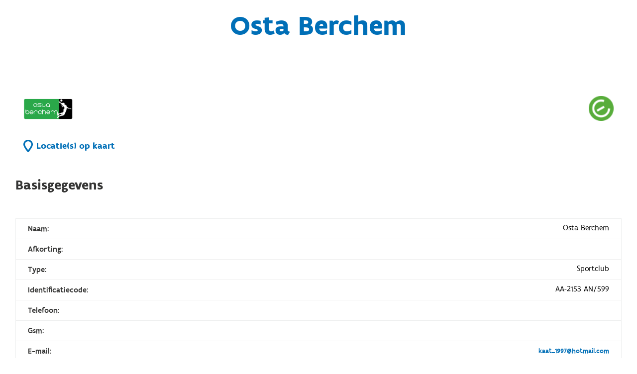

--- FILE ---
content_type: text/html; charset=utf-8
request_url: https://www.sport.vlaanderen/SportDBPublic.Website/OrganisatieDetail/Get/00000000-0000-0000-0000-000000025503
body_size: 173454
content:
<!DOCTYPE html>
<html>
<head>
    <meta charset="utf-8" />
    <meta name="viewport" content="width=device-width, initial-scale=1.0">
    <meta name="robots" content="noindex">
    <title>Zoek detail organisatie</title>
    <link rel="stylesheet" href="https://www.sport.vlaanderen/svl.cdn/numble/assets/css/vendor.min.css" />
    <link rel="stylesheet" href="https://www.sport.vlaanderen/svl.cdn/numble/assets/css/style.min.css" />
    

</head>

<body class="sport-database" style="margin-top: -30px;">
    <script type="text/javascript" src="https://maps.googleapis.com/maps/api/js?v=3.35&key=AIzaSyD1iObYqWiCIdYAExAOtUiUedD87P_Ofus&language=nl"></script>
    
    <script src="https://www.sport.vlaanderen/svl.cdn/assets/scripts/vendor.min.js"></script>
    <script src="https://www.sport.vlaanderen/svl.cdn/assets/scripts/app.basecomponents.js"></script>
    <script src="https://www.sport.vlaanderen/svl.cdn/assets/scripts/app.mapcomponents.js"></script>
    

    
    <script src="/SportDBPublic.Website/Scripts/searchDropDown.js"></script>
    <script src="/SportDBPublic.Website/Scripts/toggleSelectPlaceholder.js"></script>

    <script src="/SportDBPublic.Website/Toolbox/JSGetRoutes"></script>
    <script src="/SportDBPublic.Website/Scripts/listInitializers.js"></script>

    
<link id="publicCss" href="/SportDBPublic.Website/Content/SportDBPublic.css" rel="stylesheet" />
<section class="o-page__main" role="main" >
    <div id="pageheader"></div>


<div class="c-section-wrap c-section-index  detailpagina">
    <div id="section-Intro" class="c-section">
        <header class="c-section__header">
            <h2 class="main-title">Osta Berchem  </h2>            

            <div class="c-section__body">
                <div class="c-section__body-row">
                    <div class="c-content-block text-block">
                            <img src='data:image/jpeg;base64, iVBORw0KGgoAAAANSUhEUgAAAOEAAADhCAMAAAAJbSJIAAAA2FBMVEX///8qqEkAAAAWpD0AoDGr1rMAojbp9OsqKyoXVyYrrUusrKwmp0YdpUEapT/3/PiMypi02rs1rFLx+fPj8uaa0aVNs2RVtmr39/fH5c3S6tdAr1pfunPb7t/t9+/[base64]//N9p7JT8kY14uaSHn/s+cNrmVQD/rcaV75WGMRCKRSCQSiUQikUgkEolEIpFIJBKJRCKRSCQSiUQikUgkEolEIpFIJBKJRCKRSCQSiUQ6VfWn7pHqH3+Ui2hg83VCwY9V/zwrpmeTsVqSzrHq3W9Rix8eP1+/34vxPgGsi1+NsUExYVk19fM+hBcJ4dD71RgbFBHOorY+7oNYjioF/FdTbFJEmEyqmz0IH6I658c8SCPCdMDd7kF4cUKEH9484VkrJvzy1gi9piaMF41Ci+lREy5+//4v1drPqq2DpzdGKLus9u9r3dzZ/eD+bh++0yAMA/bH/Yf9uE6K0PFr0MDrN004gQa23jKhdK6ghX8+3dz8dUyEXPgH+ywZ1qNmtj4eDaHos8nhEN99vYsRtbO/eCzf7bj2FCaUnu9J+3dDUtSZm7+Zz1bcifC3s5vI3bfAGd48qh93cxsFCT3RHS0qQz+GkKJbWSwuY00apTWEUUW+31FG7dpuZupsMbg4izt0sAtjMUIxjCaG66vukF6HWVquIRTz86iit895ND4Bz/SeLdmfsvIrEYoxVrlCNxU0sKUwJlmtfp6oNkRCIWVmOIq2+i5VsbkHYhLFUIgD41F+ehXCErSzPheiFKKjakjHqzA2KglDOA+rjWazaSEK6On+sAQVXV1xb8Kza3us7HDcL0DoLzBshT0geTfA6AC0vF2yC4loGJtmDg/E1RVFEzp997mYEhqRJdWdrzJKfcY6ccM9aOnEB9cwzTQ3h1A6LH0Q/[base64]/[base64]/XlNLyYhPnOx+f7D4sX3yM4voDey5eHJTwp8oivH1Ofvxizw6Wl+I/QULzNPE5g5gTuTlBQlOP6SyMY3HZ0M2JE6Yn/sHZXbTNGby8JUJjqYFl5vlOEw8eb2HJfRuE6e402tQ8z+6VbdBig+un0yc0fL6xjF7cPmrywcOpE5r7tj/tf7qdfYIdweDDaROagIfdef985RLemo5wfWQ4Q+iJw93+4uJgV+VyCS1vvz4aZRN6i071UIh83KkcCjGX0Drlr89f2IS8erhbmHDczQbCCyuP8MkE3HBLKpfQwyOC/fz3NwkVPITDhbBOG06uybNMKyW2Em7IX+QQ+v6y2m5X5zyN6PreaJwxcRmZvIxpOtTzTxGKcDHutN2eSFvPY5NR0SolRWPS7rQvu2ml3FG620KTQ/[base64]/G4OMm1jXDT5fYVQkxi6umAQ2zuOf4oCXwqE7TUryQRU1nSsWtMm15aJpVBHMZuFn7xdZa7F5l4XUXFMfZtlKrBf1KPaA6w/dIuo3TjfalVwiT76ZTquLLyWsZUcnhgms4xjyGMQDiW6giEmsSuB7OjLsdY8aVpqnIMuaWmEJvSiGcfX8YX7PMIjS3NxlT3KmGa8sLkSQP/6HIvEm9iunBoJuExEdhVf1gmNWxTf8hdFgh/gumL+LNKEzShPS01TSZ/9KR0miuP0BikGy9Krc5DIy8NHVOBFbI2qiQaBWyEJiP7BH2xFC67MrYK3sRtQB8ajcUcVRemb8f4rIU2maXg2Y0ML+JG7coh/LJjF27e08C25LI0ZRmhqW+WwklZNTNnsHz4UmWBU4vEDGI/+1k9+95NJkzsVaIHvkp4k85Ctvk+n03ou9Yho1Rji5ILi5ulLI4Mu2Hm0Ui8b2JngX2YU0Bof5QiNO6/4URsWoQsh/Dh08yMBW+5eZrZeY/MuYPfN+fwHL+l4V7hhJJnOkzqpdSu2Mj0IRLCutlOPwuOMSGuuHsRfnj5bPSe0pZLQzYhfsMiaRam0dTAGSVtwJwZzxI6zmqpgOcQcusaB/RoX6wS9jYQPj2yFW27UpM5H6Irj/dKmP0cq+tAQZy6RdM0jxBXTqsU+PD6CqHnB+DholLoC+boAt1thJ6vCZ9XLimg9ryLgX1xFWJCQYpuoNLZ6MTOtYnjnstbGaWqIpZydMVGgGnTXMIRegNflYJls692PlsIpTeahN///njXyuNjbNs102wUw4cny9wm501cQ5W/5crU4KKBd0pgq5hH6PBKVKqJ+yJwl6uEsEES8I+1BWwBe7CVqTkyS7iylkIf4q3A/+TTbV9ncuI0fJjWjnb/fJ5Yak3fySd0xDIthduSXEInOYBAD+Ko3kr4rZ1Bat1fl8vlpEO3XotejUR5nquOT8EkOfp53lSZri7Vkc2+b5IyOFVdaqJKZc74EaHDu7rJ/bmakOJqwyUbJGwmaPeP5fe3H6JQ9iA2bgPMjbVx0R0Ou+ZNdKlMYWSSveUwL/UHpRrDXlJquDTvPMnlUi+jEmbAHDbmXl4pZ7kMjTqNebzfuDeSEX+9lJNAYm7KcCuhvhuTbb6XmuTai9obSnle7r+slDJ/i8f01X+TBj9bL2jv8E7wUcdLRTQHz8OvcXN3SmyfDKHUczCoiMjjP2VvCO/ypuUxE3IV0qnKUbSneRlkAHd6HeGoCc/B8cyF35XvYJR+svla1+Xd3pU9ZkJvVK+Evj+ch+/+VzZ3NIPr2Z87v2V5zISOxz2JNxqDwOi7x5f9XkU8akIUN+jY/Wz/Fy2PndBLNpGD8v7vrZ0CIdcB8EGBzjsNwqgLfy/6f285fkJf3d0Mxl+3k5wmIcaNGIbJ1902OXlC9RZ3fTzvvlVCjJ2zhYA9zQEIr46RkLcx6O7I9Xei9iDc/R2knyjfjdr1I4QvMeGa95J/qWSzX1EBgx8hTDM4jYPdfjmc4ljHDxAmXYhv9IojHKhaxQk/MVPjnigdqb4X47vN3pImkUgkEolEIpFIJBKJRCKRSCQSiUQikUgkEolEIpFIJBKJRCKRSCQSiUQikUgkEolEIpFOR/8HMzIcVCcVwJYAAAAASUVORK5CYII=' class="imgSize" />
                    </div>
                    <div class="c-tag-list">
                            <div class="c-tag2">
                                <div>
                                    <a title="Navigeer naar de Federatieregelgeving." href="http://www.sport.vlaanderen/sportfederaties/documenten-en-regelgeving/" target="_blank">
                                        <img id="main_imgErkendeSportclub" title="lid van een erkende sportfederatie" src="https://www.sport.vlaanderen/svl.cdn/img/IcoonErkendeClubs&amp;Feds.png" alt="Lid van een erkende sportfederatie" height="50" />
                                    </a>
                                </div>
                            </div>
                        
                    </div>
                </div>
                <div class="c-section__body-row">
                    <a href="/SportDBPublic.Website/OrganisatieDetail/ToonOpkaart/00000000-0000-0000-0000-000000025503">
                        <span class="icon-and-text">
                            <i class="fa fa-map-marker"></i> <span>Locatie(s) op kaart</span>
                        </span>
                    </a>
                </div>
            </div>
        </header>
    </div>
</div>
<div class="c-section-wrap c-section-index  detailpagina">
    <div id="section-Intro" class="c-section">
        <header class=" c-section__header">
            <h2 class="title">Basisgegevens</h2>
        </header>
        <div class="c-section__body ">
            <div class="c-content-block">
                <div id="basisgegevens">
                    <div class="c-content-block__data-table">
                        <div class="data-table__row">
                            <span>Naam:</span>
                            <span>Osta Berchem</span>
                        </div>
                        <div class="data-table__row">
                            <span>Afkorting:</span>
                            <span></span>
                        </div>
                        <div class="data-table__row">
                            <span>Type:</span>
                            <span>Sportclub</span>
                        </div>
                        <div class="data-table__row">
                            <span>Identificatiecode:</span>
                            <span>AA-2153      AN/599</span>
                        </div>
                        <div class="data-table__row">
                            <span>Telefoon:</span>
                            <span></span>
                        </div>
                        <div class="data-table__row">
                            <span>Gsm:</span>
                            <span></span>
                        </div>
                        <div class="data-table__row">
                            <span>E-mail:</span>
                            <span><a href="mailto:kaat_1997@hotmail.com">kaat_1997@hotmail.com</a></span>
                        </div>
                        <div class="data-table__row">
                            <span id="main_lblWebsite">Website:</span>
                            <span>
                                        <i id="main_iconWebsite" class="fa fa-external-link"></i>
                                        <a id="main_hlWebsiteValue" class="externe-link" href=https://www.ostaberchem.be/ target="_blank">Bezoek de website</a>

                            </span>
                        </div>

                        <div class="data-table__row">
                            <span id="main_lblSocialMedia">Sociale Media:</span>
                                                        
                        </div>
                        <div class="data-table__row">
                            <span id="main_lblExtraInformatie">Extra informatie:</span>
                            <span></span>
                        </div>
                        <div class="data-table__row">
                            <span id="main_lblBrochure">Documentatie:</span>
                        </div>
                    </div>
                </div>

                


                

                <div>
                        <div id="main_pnlFederaties">

                            <h3 class="title">Lid van volgende sportfederaties</h3>
                                <div class="fedImage">
                                    <div>
                                        <a class="raster-logo resized" href="https://www.volleyvlaanderen.be/" target="_blank"><i class="fa fa-external-link"></i>Volley Vlaanderen vzw</a>
                                    </div>
                                    <div>
                                        <a title="Volley Vlaanderen vzw" class="raster-logo resized" href="https://www.volleyvlaanderen.be/" target="_blank"><img title="www.volleyvlaanderen.be/" src='data:image/jpeg;base64, [base64]/xP9cyGE3WSckIZEAiQQGQQwWRjoi8GG3ydc3htY1/nADhHfH2dcCAZMCZYJgkkhMhBKCIhoZzjyedsmul6/6iumd45s7Oz4STpfJ9nn53p6a6q7q7wrV8MMUbDIoSfw260MYbhr+0pCSUmqu8jWIPJ6tgabEEDK6tzJqrrRqprY/U3ih3V8dWYqs67v/q+ovpeVL+1q3MLNLELN+Gkqq7Jqky1+2ugVZUjMD3C2AjFSDo5NokjqcDQrL43CEX6iyFfTBGrciOhRVkS2qlhxQxhhqkWrVb6PDLNzmm2tjm6up/pqm2Nqn353srq/qaHeAexej7N6rr6/Tar/zNVWSPS+56uzm1WtxNr57aquhvVsaJ6lpur59moyom67y8jlzdaXRd6zpuuzmnWvo/q9iO1/9NSX1lbtbmszsvnllVb8vm5rvrzjLX/1WszWX1eWd1nu9b+w6rfNldlrJD61e04QnrOrdp91p/TVPV5VdXudu25r6jakPvsTPX9QWmMPICjqs/t6p5W1u57EMZwKa7Hi6t2zcxzzSDkZ7qQOSHMf0oHxSLK78UqXIev4QlSH6o/pxY24HDp+W+Rnmf+e6A6Z7Vu3yhQjhCOIB5eFbCRuKaaA0Ia/6F6kaGFHcT7UwXhXsIDxDi7Lbuk/nGkNOdult7PpqoNzO5Lwz7Lovo/X/+YC7nfLhS5f+X5eSGIuvP1YtutunayasdC2rACd+LTus9vGOR55SV4FLYtsN59jYbUnybxcWwJvCZyvKW1PT+zYZ/7sO94OfoEqU1pDMX4f4e+ajGj4CBHv8k3T8qhQWMlYTVxNWGNNOOuoLEqTYhhDWOrqnNWEMYpxjCOMeIYRUWmQmYRmRFUDQhlmixDi0ab2JJm6yniNKMTNKfSd7tYs4vVOyl2095B2EGYIuwm7sJ2ih3EqVRuzCxhgc/hEA5u5AVqxvwTyk4cczLHnZsIfNnZHSwQsdowBOIVxG/vhQViPfHJEjGZWnwxu3HiOJtuY+eXqk1LDVF3czYXOuOmIe24ziCeSXwk4STi0RLDGe8+h1C/Nu8a7yPcQbyReC3hWxKzu7t77jBjNG8KGvOdCMdUz3HM4phyQSxofxtXDtnACvWNzoLRwONxhuE6dz+MECYovkjjgYX10SiR51MsbMmMiBtY/VRm1lja7mRvo5HebbyOcBmvQDiH5unsau05VoZGlnjcSfk14uT8z36odzOGJxOP1d1VLhR5918Q7yDejRuHvfghTJ7q0qn6JFY0sIawjtYmVhzGWRsojyRuYmRD+s0GrMPaikitSn/GqsVCV6JB992FWp3DvM96++pl1DtQEZMUqpzGLpq7iDuxg7CVuIXmDhoTFNcTPkm4dXC9hTQnHSJRDx0ESSqR3+l8a8zKR1D8MdMbJDa1SPIURwgrie9m5pexfd5LNHUlkfNW8SL8Wdq82LXIdkqVhlVs+huO/PzsuguJ0+zQ/7nlMVmsIZ6DZ+FptB+LY6p2mj3ue++t0+w1laTqMdX3NvGmtGj5IuESiqvT5mrYW63PI3PiXPydJDpbxPsOoxih/f8or7EoMrAQyU293vBG4k9KfWuhoiOEtdjM6OsY+cLCri0lCeCjLJy3hdPY+RdMHk+x/QCdb6NERkZp/CPjVzLWJpzF1F/Qblab88WMu1CtnzdT/DDTXx386rI0dz4UT5L68onSrmgRDzaUkopiJ+0/woL6xUOUPJVSX2iuoTiccCTxCEaOpnEc4SgaR0g6j8MZWcf0Wsoivbje99BLcEKtHmZ3hrkmzn6Y69w9vodq4hrF6j13pXnCLu5i7B8Zbw0e5HVV1wE5mA9hSSgkVeIgKUqB6evYcifNE6QFdQko0XwlM//MxNcGT4ClJKgdljz5buIxVT9fs7j25XqmdzH+zT1Vm9FgldL0akafwdgr8ALiSd3rBhGmfm3o/R4axNPSQus1uIxVnyD+D1PfIA6x6x9K+rRGmvNY2vs+0uJY0GJRSPrvEWxcXBFRKqNYtfBr8ybzwcVUvCJJR4oVSVNxoCNsTJuh3W3KL1PcS+N0SQOzSEQ4k+braX+1a0rRt36Du1aQ1OHF91KcWZW9yL7cGY/XES9IgofhcZCSp14RcJDUaI6jOB4nsPEknEw4phKlH5V2H0XPddmGhi5x6l1wRio7pbb0Y6xODjXRVmibNTvGrEhdpkkm9nyeJflqE8/HPxE+m8TTc03ieZHIGsVD5OmhhTw2tknrzFw2AQWKOyn+FU9Nx5baF0Y2MfMCtn9tT+lpHS1JqLtqjrbVEc8hPCV9zpPuYtqZ29P+AjMfTcKLzEmyfV7dlijXJ9B+BjNvoPnyNJf0SvYWqzHo/ZznFecklUnxanb9J433JnXKfM9q0KKENNFNp43YYtvcIO30l2postCKJ4ZXZfZDgBZhGIPQPte2de1uF4SZZIZRrDrw59pSMgeJsbI0uZbw12RDoKW0P6J4HY334cv9n2Pdtm0uBLSeSnzt0vpDp7xp4h/jmoVeeRCRp1kPqUljI+FEnMaqU9J/JzJ6BPEowmFpMuxMKCXllqTuauzE9sp+aKKyHZrANHGmEpdPU84kUtSsxOeTJe0ZGtVbjhVNjpXheDGONcSN0g7veMnKeyiDhIWhw8nuJv4t/[base64]/wi1Cb+Qts6bKI4iHk95POG4dCyM6jzf5R44HRuuLxDfhk/Mf82hifWhgby4x4JWSCqdfu+1MFuyMieuI5xPXCJ5ipI0p/Fojn5qVeYc52aiNa/pygbCc7vlLxXhKkY/[base64]/g7h2/OfmwnfQpt0sE+UD0mMseYwVqzg9C3E7V11Uz8MM+GHi/DD2LC0953V562XEz5BY1DD5kFEOI9w7jKI5lVhPD7L+E3dUCR0CWZ9wYjPo/1WPHn2b/sDue7WBsKv4xHE3yPMYZ9xaJN04OFgm0dz/5lSzS0fY/QSGud1z1ns/cSjKV6fBBx6bPkyB5jocx2V5O91lEcsvY8HxA8zeVH3+8Kwn8lTZ8IaYWoV1jNyIu1HMn5KUr+Vo8Qpijsovkx5M/FO4oNJDVdso9nu2vAMQjb82yap7U/BLbgQT8eJgdY4cVUSC5YnEk/[base64]/Y+pZtJdowxsRXk3xb8RvzP6tKRGn79hzLW/juCex7lXLQ5xsofh3xib6O37NjyWSp8WGfmhIpKixgpH1yQNu+mTCETRGKScYvZq1n2bbvUzem15g3sn22krE2l8v6iLXLbpBFMcxPc7qtTxzHRuOpvVIwqMpT6c4icYmHMbuZjdQY2bH+S8vGL0iz35tWKy4s1PGFOWfM/ZW2ruTt/GyoQr0VzyKcDbxjLRQF0cQ11ZqyLzaxKTWjBPYirtp3kjxLcnd+nrL3LiHKdbQPInisRSnpv5fXkm8msbd7GxVXqX6D/yhDV23ET9JqMjTUtU64VTCC2nPQZ6yRDcHdu1XxuhZjD4vfV+KeD6Pt+Y3OPLL3WO7pE1UfZJuvAJ/g+MPLOJUR0T4Lvwd8aekeEuHcAjLhLyOtiVtzNrqc+vjTH+M+N3LUMlR+EEpSm9toGXt0Gqz56uAqYLJ11OesBj7pD1Rvpvxz6Z7XNxYXwR56ojAzRZ/L+T6mTGcwNixhLVpZ924E1dTbseDFFu6kcCXOpk3JLI0U7X5MKneXacw/hhOP4OJE5g6ksZhhDHaE7RvTLGTGtOsnWa6ldoaCtqBZmUsXlbRxY3ohOMO+XNlVNH5XoUcyGq9YdhuIBmw/2ll4zTAm65zvsHi4txRrSI8JqlIPEsKZnI0YTydN3S017KKY3I75ReJ70RtsTqEwegQ7DU0j6bxeIqnUpxCYzvx8/gSvtOV8LUMjvgcJC+yevlz4kJ8E2cv5S4SGgXT382976icMuY4b/2AMuIziGcuvS0kou9DhKmuhG7abOIUn1tJnI5fnjr3Op5O+EP8NMUtaT7uGJrbKz4qh/AQR32cNqTNzeZ84H5a78XzCSuWvrmI34P36KwRdIUL4z1tiRh/[base64]/GBlKNhzbae8Ij2rULlRP5wQSTF+NjF1HB5L46l4omQ7dyM+SfwMvm0PMc4ggpw3OTn9y7y4qarn7MVLR+uITyCeQ/PiOX43NzEPq2k8f/lsRYrriZ9O/iOkZzKjGyi2OJ3ij3DagStxqqMzPl9C+D38tFmS3vzcDoUiOYSFoK62y1LrfCyg+B9pPnpl9/xF13Mc4Y0p6nh9XqvXV8eK72fk2NlBgBeDAO+h+FqaAxZvlrlI8pQn163V93HdHXA2uh4k8Qg7KXZZvN6vT3vq+Z161WrT0g581gL+II0H0dJxX62TrXp7S92sAP3ua64XXv9dVX+rwcgIKwK7Z5h+Iv5IX/KUr1vzd8S3sH1qfmKU2zjo1TbPpPgBwuuIJ869SM3XSQc9i/JMxv6WIzaw41+q9B8V8jOOaJSMVKrC4nqJJNxvj159MC4Cc5L/DTgiiaAbZxHOZfpJOJrmA5RX4B+JHyfcvrT6F4QL8EbiEt2AI8J6mq8gXtx/mA8iT8WTiM9eWhvojv/WxyjvrMrWzU04g/E1NH8TTzo4+1h4Y1Ljxj+d3f7lIp6H8PBFfV2Nkqd6+S6mXpjSmC0Z34N3J01FfSPe24/HHp+C0w7iFUPjakniZSnEiSXZPGW1Acl2YEbSH67Q1V7NGRelHO4hDCIJ9etnJBuG7CmX682GqWvMThocK5udej39Jp46Cesn4lvoDj2gaDPTrpL7rk2Bw+K5e95TIW0mN/4Hz/z9ZNh2QXU/c6GfxGgWVuA1NH4G5+69Cbbz/I5kxZ8SNzD9Z1JSVN0kzh2itYX2S/HbxC/gG5IL/Z3Euynu0+lsB/KC0NuHVqDZxOHJnqw8muapNB9DPAuPThLIgMYdhA8RP4SL1OTlc2MQYc9eK/2kfnPii5Lh+OuWQfKE9rMoH0H7lv7tm6td4dmW7PmX2xDupTg/GdXngKG7dLTnGj9MeP3BGW2/M97/P3ydmYu7i13boXhuh7A09K4nEcUnGPsYrdcuQ9lHE96EL8/WOtUR0Ph+ipOXbucU4L2Ea2rfF40lGoznyS9n9t4pSXjGpYkpR6OvB6Qbpsw8sfa+vCyy67WOn5EWimw4myfCPIlkO6dbdCfN/FsuN5fXK/LOarBWrdy6bUFua1E7pqe8vMi1auU0j6Xxl8RBnfCLjP4WK+8fnEaqTvbmxAn4RYofSWrEfTGhtlGuZfT3GQ1M/ClaqT9MS2GyIsobiH9O+c8pDkh8LbZS3ETxHRrfId6A22jcS/mAxCL7SKcGSTSWgvmIaURjnGIj7U2MHM6xJ1A8gnASxRmUpxHX1UjDFPGLtD7DyCc47Jtsn6nCY8zTnjx054qVVCf+wyJOUn6GxiulJNcLuLZv/Y/Gd+GfeurRVZntUccpeOHSF/08DzQ/z5GXp8+TkmBzt0Te155D8VOUjYOXYEQ4ipFfpLiaBx7oOggcKc3ByyTgP4SHA3q8T0opvmH+PDrJzndx93MZ2bg01XBE8TKKp9D+UvdY/ffGExh55dI3+gG+RvGeJRQyC8sYqiBPiFnitFMaxIU0gDOhqove+u2MsklPQ7JRmK4+DxKx9YoX87H8P6u62lWZq3raMlm1e23V7hnJmHVz9X23pKKskyaSxG2l7mI9Wvu9fm5ue8fQfj3NP9QJMV+/j3xNuI2x38WNc+t561K2QSieVNkfvWTfZlWgehYjFL9BY5LyL3USy1NL0fE54m/hX6QOsx7nVH+qqPB34jZG7iTehjsI9+NBwmbCNho7UjqEhaZhmG9gNqBJWdmzhcMIawkb2H24FD33WIrjpHhgx0mpgaodxCwicxPxS7hIirF0azo8n4SoToRmJJOordLY6m1/G5ukFC0Lyd8aPkm8jPiUBVzUBxFhjPACincSemz15iRHTyQsgwotwgzlh2nuTOO0iqjRqX/sR2iftlTxfX8MKzVfDkQ0vzvlFtz5T6lP5IgipzgkfXooob5G1L/Xj811zbBl1wvK6/q4rhS7+SnGP077B4YseBCOTqrnUAuaWd/4jb6B5snLQJ5KvCetq8uDvRTnKUtj8kK9uTq2Ulos846zshU3Vp1XSoQkf86701xmngQWG+k1l7FNV4WX2zXSU35dkpRJT69ErKWTLkpLN2dlvqYudcqGu6vGKX+T+AN7doaO9GiK+Ef4zGximM/[base64]/J6/7UHkV1C8WMdxYSkoUF5L+3PJhC7PIyeoJKLPo/29y7uZ6IzRXYTvSPHotmCm6ksbJdvGk1N/W061eTsQfowNH2fDnYdUdg8lBLhdMmnYJS2Ycc+5f9FqqEisQtGEzyfTkoxpSch/ku4csn6ale/k1pfQ3rg09VeJ4qUUz6b8XCorR/wPj2H8lZ0mLg0Xprx6yzce9nKQzA57lHZDE6oUDpK0Z6sqbEDt/ExaluZGOLhNhe6t91Nt9Eqw5lJ/1H/rlRrUyU1Td8e78ifY+VNztw2a76aoCMYkvqA70a41275rEMJLiH+J0w+MSbRcS/EHksToU9376xiPI/wNnoTzZl/bK85F6lhHEo+cfbzzXKYSaQoTEoGaojkteVZmfWy+pkHMHaMiTzJ5qkSn/Ra70PN/Vhvvw1W0voYvM/YN3D28GiXv+rJqLura7dTTiswlOs+xzQ6XHtWwRCGeT/km4nFDXjCorOPxIsrP9/mt98BpxBcsz7iPKD5C+84UjDNKqrrDEQOTr0pRu5djXHTau53wGcIFlN8i3qNjEBrHkpQyHE/xBOKLCU+T+toytCHC2Rz+Qkb+pSuV3r0MZR/CAYAr8BuUd0hGvJZ/Tg8qCXFtgsrrWt2/axS7L2TyY4y9celticcRvh+fS99HqvLCGwgnL90eMUwS3kW4bzk3S/sownheGPNDyRKbbCu1t1AnQXUbprauXUmeZHoX5wXZipj75WaJwQhGX8TMr1aqn7kKu5qRPydWaqdSUjdEacMxKj27efOCPR9/JSVMPgCQn2k8muItNG/Dtem3HIA0oLiD+Fd4rJRgeYhy5zw2lv7i+vR1D2nQPNcP2rnX1bJ1cXe4C9cQv4mvEq6mfRNlu796bS7k913objYXSipGpA3LbZL9y7CTUPkNii/RXC7JzLOTdG5QTjYI5xGOXp5Fobyf9qe6G5ts5ziB8lzKFy1DJRUiXEb4vzg/TdJ9z7uX4lqKCyg/RPl64o9KaZ6Wow0F7Vcz82Edz5JD0qeHCHZKKpwZwhDOJMMir4k5BnLvHDEmCTluMnutLiMr/p2VL0yb16XY1UVJ+uTp+GLSBLXPwsuWUGiFABfR/tBym6zs4/QsdTXWsouVc5yEXHiRDEHHm0kNsK1Js8GqRtp5lrWVqBnTX7ukWRJaTGTr7mwYlVlXu3aswqBFLd/j2pPxO0wcNbcUq5wg/GVSN9QX+Xo27xlDEKdnE9/ugItbk++p8USK32Hmh7C7a5Df6Y4flYIW/tzi2j8f4en3fSAJM+B57yLcJBGmy3CZlF/gNsIQM0p9DOTJKW82sp1BtPixkj1Oc3zWafOTsLLNqvMZeQlhCc4FnfF+TlIfx/fNrnvW891E8YpFVtSDAuUnaV/[base64]/dmMncTt2sHI7tjO+PUVSLqv8brNEa1U17Z+kfMrcxAkaH6F439wMOZrfdqV4NP4YjzywJs764IooXivlVPvr7m+Zl4J/pHghYS/mGOu1I+uHDuHr9+NdhD8nXiwZId1rwdub+oZiQjfyda+UbK5rh0FD0h5tklRX8zUxYvzThMvxjCErGYAwTvF8Zt43uw/U2z96NuGJS3/XAXGG8DFGdnaP5f1OsY7ms5dn41Zi5Esc+0tsvyYJBhYypZZY95GUq/Cuf0hS2aWoLCPCesJzpIjxh/CQQWhTlt0AryxtU0XXtndEWtquxInV30ztnBHJ46533giI78JLcdwytOWFFI+ndQ/hu+ef/wahM+Y/xppPdJ3Xlg/7kTz1Ppg4Rhxn5UqK9TQ30TxSMlI4ingE1qfJwXrJgHhFYuOddCg50Vcxu47eRTIv0L0Len3iqhuqd06oSFGYxhSNKdoziViNbaH9IGEbxf3EeyjulVyinkD5hnk6wj0Uf1eRtDmeV253v05QwuFJJRaffOAQpzAh2R6NEjIraBCaNH+R8irJ40zPO/gW3oW3LHN7euux54IVoKTcTbkNNyc1kKcRjuyeV15D8c9SWpoF1F//H3Vtl7ZW/[base64]/vKXMeDHP/HZLSTtLCMEncRbmZ4k7czPR3WPcdTr+Sqzex652MH9ltR7mVmR3dd5jttuZSD9YlIPqcW/dQHdTucpzxcY5v0d41zwU9GNZTt4SPsOZHsRyG449k7DwaX+86O3Te5SkUy2iDFM4n3jabqHY2Q2fiiOUZI+Ed3Hdhskk7TFfFOgz5zf0lqnbF/yap21++tDZFOEPSvzx44MwFh7A0xBMIL2Ls/rR+LseLjSga7C444QqOuWHP+TVv7qbmqLJE/FfCKyyL7Z7vS21aitQpo/gIU5/tRIJZZuwL8jSepEVj6xk7juYpxFMZOaVaPI+UXMhW0KjeXD2nTh1zPczeRSjMcWxYorUQW5i+vzUk/chqnQhjc11TwA20/zVNwr0Tb34Oq80RVLA6Vvwvip8+ACfLDcRvM/MBRnPAkAbTI6zYyJrIzAjFTLrPKbUgkTcT/pXwSxgllDoutdnGLWQbt4ySmJM01xDuq3YilQeencRthC1SrKi7cQetuwgP0txO3MlIWS284zrJnPMzbuykqL7kPpW9SXslW6G6rxyyYlgRckd9VxDWUq7DSlbvpnEPM3G4d16mW7DCcJKNEmuvZccXePB1He/oRSETisZzmPrnFF4iE4cSjadTLINHaCC9xxoZ34PMPKp7fCmIN3LEf3a9kHK4k13mz7+Vba/WV9fej6M3M/Wf7PguwooBF8/XLhSHUT6acPXs35aiEjyE/YeI8Hj8WUpn1VjGFxnHUj7WFb/J6A179tug67XZb00uSQnF/5PiF7rnL6otsGmZ+unt+Mc0vibtjb6/N8jTGuJRhKMJp9A4NdnhrHpkJWFa1Z3MSjo7f5ullWWKUFlFh8qdvKzYVKjR0ViJKAJCQ8fVPFSxeoxWn3NI8abkeRW6naCfCqWXcDH/RLvYiThLGmb+k/blc0uWxs1Od9OLxpnEX6Ncs8iG7EWETaltrsB1Or7TETZ3g5VmZPVkVhWFf2XkG1iXJJAqda1xHTVtzK6cVabH8Cy8oDbYp/B3NN6V6hiZZnyiyhXYSsQttrvvvy5J2imlQyqPZXxt9123cdiOpFXO7S4lm6UHqqbUJYY5qnoOMzAMMhFvHEU8jsZabKd5e1INt2a65c+HlrRHOc7w+ZdHZ9j+QSkD+hIWdKpn+0ziU/j6J9Ke4kxMrqR4ZXdcLgUBPi4Z7fceJ0k+l8GJIqD8BONXpzSF2VZvpW4oiZ1St+t9NznjQVP3PWSCV15E+bVkk7UUW4/GOOFRqYwRXe/ifovfIRwciOM4Zu9sjgMmNnbD6cx1zpw2TRH/TvkywqlLb8+yzAPvobg8TVtLnLrmwBLIU+dBHoYjaR6TRIseKRn5niDFNSmJ1eIUrklqEQ/gfsK2tLuPO6U3t6sKZDipK4JoEdrEUif/TedFFmnhjJUNjbHEpI1VC22OyrmKIkeFXkc8TFpJVle7vFXEVYl8hJU9deg/4SzLBIziZla8d4+o+B1kgjUnmx/Bz+GxS2zQXkAmI40n0PhV/IROCIb6OQPL2IEv9fmhekGx/rkKFV2MmkWe4g4pb9tN6Xs2kpxvIQnSArcboysYac62lyt3zyZJQTct0W4dp8/eJg+H1ew6CccxvjFJy8pv4xYaPXZxw/TFhmT3dIvhd4YN7PoCzcsJT11any/RXM2653LLJ9LQPhvlmcycu4SCKwSVVPEz3SB/WU3aiYl2GOGEpdcD8QvsjEnlVn8uDXtKHjOyS/iIrlt4RoS7aFxK+ezF25m1palt64nc2GBtOxHmVXqkuodwCHVMDe4X885dlxPej98YQLL2Fb6Nd3c3rXsHCyVPOQLzGhxGuR7H0ziF8gSa62kXTN/HyLXEB2jdjbvT58ZWyh2JTJmpyNAcT7lXxdYrBVrQCwppZ9toUjQTwWqtTiQqridupHE4YxuZOYK4ibCxus+1tA/DaopK4hF61DeLRRtrP8SGq/svaA1pB5sjSfdVY74h/R1w6rpevI54EfHd6Ws9psiiBttcSvFC0ofUsYM4kRaOHPNnGNui/MxHEUYpi+7xBnZOd6Ok16uv/18Q1uBo4pG0jiEek0hT89Jq47GEiIc5ovsWC1s8i3sZ/y88demTYpTiK53xTo65qsrB9grCkcvTf8PFFJ/tvrccAiOryaxOktAlT+73pnyLWZXRDzneau5nbalbrjd332ti57UptupSiaojeKDJzVV8sRN1UyIdwsKQx/xSHCcOdkTdWGlzms+8k/JVlI/af88pIP4zvrW327BA8jSxOtldjB4pebuh2Ex5D41PsH4bW7axazcjra7UZG/cRFaTDDKi7rzovNDm0AO7pVXk9m5ZeVGdQXMsSaHimkQQR9ZhE61jCcdJC9yxtI+juVEyIG/OvZ7PhXAL5b+l5vR6URRVU7eam/WHx+PXktRsOZF38fFmig2Sp+MSEFUSvjfjK7ih2zfq6oTFupJmyVxbiocyckzP86qkm1klODpPXX3fYY4jVscciYkXtLNv4ATi43AmYX1SyYVriB8j3iYZtC+kzD7I7Rqb78Q+KD9C+N+pfYtFtvkKj+GZL6C4iu0n0Xjp8swPEc0PJ7JXJ+RZ/YqOHeKS67uFuHnwbrxeR5Y4jUpjfS7yVGDqdhr3WbRReyFJGBsbeNpYNY4lq4j8+/7EfpdKLAJ5XDf1kPGHGfKGoN/7Cyivp/V24t/tv/ccPpPW1L2PBZKnxhSN7ZiiNZV2wjkB66gkLt6ta59T72Shz7H652j24tPvwcfaNTkqwUyfa0Lt3F4j635l19uDju2VB3BzmnNhS4E1lBtSOIUVRzLzCOIj8AicmMhVXC+pDOdB8UmmrutPMLPKqN6+OmKD8KOSZ80yItfV+Ajx7ZRPIvwmNi7DYHisJCn7ve4kvkvX/ju/27kM4/shu3vnrlwWzKzqub7KbZff/aS51aSZSO/xW5+TQ9zzlPkm1Y6acQMejSdSPpK4guatNL+Qgi2GW1PcseWcgBa7cMYbCedbEnnKCGg9l+m/pfE0wjIEhwwI38Snu2N4D+IEo5TLkDcvbLOn3/agtkntesAQde9gZPfCN2J1REm6vraZ7n+b/vZX+wsHE4HqfQ8PVwKV582Rec5pn4/XUjxnnzRrFsIE5T/aR16mCyVPE1UDzSY945KTy5WSM8sKXQv3PIHlCWSpyKqXnLpia09b6oQpez7VkYN/LWQAd6QJJbal2D/NmxM/2iq5jjY20d5AOKIKAPlDSVXYDwXaWwkfZWZmtuFoJhH5Gc/VzvB8fF/3uqWi3tTwbkZ+m/bNtL9aqSl/I0lFljKhBxRvYOb97P72nr9nNMzt3VVXp7UlTVeOAlFgsuDuFT3n5yCnNewye2HLC0sOE7YHmZ1Dr1on7IMm01gRpuZphKcQzsaRhB24kvJLybZozQPdeE99y7GnLdUwWIpvSED537R/jLBh6aq76ScSX4EXEQfNxkO2LaB1YUqDUyfee7yT6sBSFu8g9YVmnJ/kZ0ln3e5qqPe2xImykIj9tlrj9mYarMXgYCBQ/QhsXs8ebgQqv695QybdQfHveIYUe9G+ec8B8aPdlEx7H4ucUesdvylJZrZITi4n6+bhCsGswIidi+t/9R5aFz9lPcyAJz/fS+kdoHkyywtQRinZA7T7XEN/SURuYkSojN3dWt3W2XMTpw6+TPsbe9axS8dZcO7bX0PjjVKw0HmqWQgKTL0Hv8aKOytVYovib4jjxN9JA2IpdRan0Xo1U2+dW/KTyVO/95eJTTZ8ncY9uqSqbEp2abVrY1bX9pSlqqtOqAvdnIv19sV2HwLVnC1ZrRO7TuEbCCdRnEN8Ko1HJMJQ3oXPED5HcbWOF+JAAlb9XjkV5iYM9T6WohYF36K8mPiqpRRStXUDjZ+mPGlpZWWEu2h9Kj2XfI/1KaeDGZrtpT2HgMZqto4OlubkrrJel2QNkiSrzmmsSN5yS0FAu8VkO7Vjhdn2VwcKDmQCNZfkL4/B7Nz7cCJQDDl2Po4LCS/ah+/3QeI7LS5a7aKwSPKUH8h49dfCEU3OXZEGv5WVu+xKQuXJFlfquJjHFUmsHLLurUqZEkspJUr2rZ3SsVMqJ4mTVfTRnUxXUjATUi+u0qh0WJD+L24utV0mQ0Xtfx5Au2vnhT6f6UoDwgbKZ8797DrX307Y3v2eDajvlzQ6A+PxnGdZkibW21Ri5Ycpfp1td6bjnec0Q/gL4pH42cXXk5/x6CtovYuZ2/pPPFEybh43ezHMUqEpiWRmj7lZE1gzOQbMIl25P9XKD7p9t5eg5fdf94gqpuxh41SMdq/pYAXxcIpTK8J0LuG01NfjDmYuY/VFSaK36/aUDmgWSevzPDr1Ve3eUrVr/YBzezFvPsR5ELbjI4RXpoKWNCk2iQPGyEIRv0jxpe79ZVXuRrOlUOUEO6eWJj0tUBzJvWtSAO9+grM8b5wg9dkceiPoziVzlT+6idGFvNg+KKU5sjnT7d+5Hx9ohOVAaw/zq0zrgoP5Yno91DDUvd5P699oPlcnH9/eRED8IPGCfUlkl0CexnS9llo4YoTjVrO98k5rrqkRpoo8hdXdY40VlCsTsbKKsIJGTrPSrK5bWe3SK2vLgNFdxN1MVdG7i63YQdhG4wHCFmwm3E9zczrHbmm13aGv3LE+wfbDbt2de5Y29U5IHbJ1GvHswWoXCOfhpRQfnn28LuXK9dVRrMIbsXb5OmVA/Apjv0PjtvTIMsHo7N4nCG+TYni9dmkLUPMsRl5A+58H79yzGjNLV/rZr63QjZ8EsZHsWmap3qoXVlfvZnI0KFdgnSjbbo8wCx1juHU4BadKRvxnUzyKxgjlduINuITic8xck+wGF+O5k+9/sVKk+RaFefFlwqWWJQfdsk2oE5SfTCYFWWDTlj6vN3tczexiYiut4xY3yWZVcXkcxx7N4dfMXc64ND9mCWlZHcu5BXvtHHPZMydSLkNMreZmxltpbBzoMZ4OJAK1kDHykFLhDXHTuY92Qn8MKCpcQOOThJfPFkTsDcS7kqqw0d6X/WgJhhD1B9LErmkmt0g2HPfqhlEuZqvuYiNFmh4p2DnCylFmxpLdUFxDuZpiNXEdDpfCCWzAEUmqE1YT1uH4ajdftSdIjWlMp5QVxQ4a24j3pvaEe6X8ZPckMb/7JRHf5vQ/zinmmU1o8sKbA+Hlgd8RyT/WvO7QEeF0ircSYuXNNNRTl5IMfdfydJIsPZu5h/Yf0byqa4CfJWl1L8BwD/EPiKck1WS+l4UgSmR45GWMvJMwPbd4PAcT76jk7CmladTOzWrZdjG7zF6iEXv+D9PmuKWSdNavewzhFygeTXwi4WSKhmQXdyvtrzD+OYrLmLxbR3I1aCLp7Qd5shodsq3D3s+icAM+hiceGAtegKtoXzBbEtyQntndPefHHcS7aTxm8SqsUtrorTmLsk/y3VJ3Y7nFnv11hSQcXyFJrerPcKbBzsd2z10sCkktPLOAIKr7GwdCf1roAp/npYcEgWrOf+/59/k86EuMb2HsP5h5XhKQ7K13G9D+IGNfHi4EzfJhCeSpV9UR8yy/QGTPvPqCFkkRxCspVHMkESvraB9O2JgkIPFoHE04RlIpbUq/25Bc7Hs7cmhLUqoHcB/FPcQ7iLcxcivFXcT7JWK1zVBvfFY4hibhHEJjyDhCj8JfSPFn3kOcr74mvj8RyuVClGyafDQZKrelyb+uqpx1/lWE3yH8U3oHi8Xok9j6WKYu7W/MWkrqy/lseoKuF8hxVbvv7fFSi6WOvdKCQmeMJaIe1xCeRlw7m0R7umQY2ZZcqa4lfhVfxKWUt9OY6W405ptY6zu7XsPn5UKWJi56sfo05U/phlbfT8hkqfx0NYb7/L6HQ9yW5OixVERMvYDwTp3kuxktqS+29rysc+2kKiSKbs6wlVh5LpYYjJTUH+MNXVXtsGrh/Y39SaAWKxnZ1wRqOcvObY8kIceQ9a82WHKeN7XNj9P+GK3v3XvvNlxD+Pf90W/2RnqWBWLOTltKUU+ryKdxK/H22nUFcZSwKoUNKI8kHktxLPEE4iMIRyViVR4lqf0aldRqHfHUqu4ySRQaW5NkxW3EW4g34WYpzfTdEqGagxx2bGNW48wF7l5Owh9JOoZ/JtakG1GKDJwJ5s5ziM9fno6YF+rmhRzxjrQGbNeNkJzd+Xu93goU/0P8B+LvLL5uxzD5UlzalRpllLq5wua7z7w43FN9H5sitHquK/tLFjsLy6j07tYl6WZzfUXIT6I4nnhi6i+O7rm+xGWUlxC+QXG5FANoSDf23rZMShLM3gVvb2Ax3lcB5TcpP6Pj6bk/EW/HR/tPY33DTUxKUdqXAeEZeCbtj6T3lvd69VAJc6FITdHWDbTZQvkSSf27RJS7cfVse8H52nSgoL4Z3RtjYNCCv5Qyg71nRB5ICda/[base64]/uY+gc8hfDChbcnT45HPJ2da3hgx2zVwoyU+2xUnzxslcFPrKXgyDZA92EksqoWoBUpLceZkuptE8UK4gqm1tBal47FIwiH0ziaeByOlJir7qDfY/DfzuhvUl7Q5dXDiL57JQH1sBT9YpP1K6MMlHG4OnuRvTgXEk+rgwl8nPA6lmw4vlR8iXBZ/5/qaXMyIlzDyIwle41ajR+WvGbv7R4edtEMuh6lbYSnMPO6pTSoW25xFzM3daVbw2xCDhTk8ZFNBvb2JmK5nksuJxOoZX/[base64]/hxnJ9Kx0HsuMH4Gd53DnRfP7oqTEnHapI/643gaL2P1WuxiZzsN9DUhfXekFAG+Vlc4A79XSYoOo7mSuJLp1RRraazq3mSdxJTTFLcRr8I1eA7F02bvLMute9qGzYUs3p+Q1DW5nNhzziDEkJwtxkYZ2234LL89dWQj+0XZw3yR+MUkfdlvi/IuwvlJytgP/QxbI5rfobgWZy1d2tB4KeEnaPy+BRcWdePftY5g7Jdx6tIXgSjlx1t7f/qcPVMPBrsnuqR+2DG1mPL3piQuq8Xr3q0LWb/mxC7Jlni3wS6bC0S9bW0pVe0N0tLZL2JGW7LXO9e8kYQSpmi9G89nZMMCzSYGtBniuwk37K856AAjT3nHkV9ks/[base64]/z/2w1HUinbaI0AFjtNcTVrOyxegOjoizVUXDopDm4s0Wpx4JNydpW3zGAi9cJhSIV9C+cO625wV4D9xC6/M0lmEslYHi51lxL9P/aKDTSS/yghU3MPobhFctnTgFaRM3eSHFREXM7H3pzXIjE6i90e5lITIDkNue16zluIeIYoTYLzTKMiATmlXShvVyyUqlX9avUrKNvR9H6QYbngsRoxfgf2i/cdmazCV4/zKWt2DsR/IUej5n4kRX2pAX8NwR+zW398VlA8wp3RxmvZ2tQNyBa2ldS/FxRjYRTiCcgrMozyI+msbxxD4JweIqKZz6owgvxp1p8oxLCHDXYeVPriReTyX+DcUtFC+1LGGCO6z9AhoXpme7rc95eeHvtUfqbXD8Z7ygkuQtoB35nR55DkeMUfYJIdF34p9IKrsScXX3kcy18NRVbrnQcjqRUtsId0s5Du9IEsXy9kSUituJvQ/mO8TJ2jteg5N7pFy1ugrdXGaZiBc95wxEttE7hnJjWhjjA4QHmdieAj6OW9wOfYNk4zZhcd0qfobwQ4RH7J+dX/sT7L5n7t9zBoLetpUlxcX4UUuOQRMlQtv4fcaPpP1PycutPpf1YpbU43E0f5HwfYmILYs6/kbCl9MCx15S22X2vxfRK8FZFiJVEpaY+mYY9FOJL6W+AC0dW87lbnt+lXm85CDFc3n4zkgpSp8q7UsHCb/bWDvF+Hu5+/nEY5ahwbvwrkqFud+wn8hT3olnw0n6LHK14/X//VR7oxJZqktK2rXrdlR1rayOZ1uA/HsgeUs9QPgmrf9h7ASKk5l6POXZxMfSOEEKgtjThtgknLjgx9AXHduajdIEfzqNywnnLE/5EGaIH5ckLeaemKIhjPCuZvSd+MOFt6NAeCQzZ9C+ck8VS1+j322Ezd13MKvfVGLKmOMs5HOm8TXC1dhKvJ94L+G+SgL3QCIlcdfcUjZwizRwawQ5nLJnu/P/YHb08mERx3EsTiZskmanOyjuYOJ+iunuJJpjBi0ETck+bLfFTwHha8TPSgmD9yEC3InzB/fbNQa4Ln+FHZ+neN7ytCkeTngzxVn4AOVXaN1DnDYr/2EsaK0kHM/Icwmvx9OWT5VRwifY+O2u2n3rMpS9B1ZLiUy3Sw96uY1Z2oSJlAJnWTlajvivkk4vty4z6AR23itq0r1kY9griZuR1uW5NlX5Ni/BKyRfp/kI1O4vUVxPeznI0434/DKUsyTsB/KUB/mMATuiHKdngWLw/L93MSt7juf1b0T/BTpOsPI6mtex69OMHZskQe0nSBGjHy8ZhtfSgCxnp+6UVRCeg/OWaVda/ZXfoLx4+GvmQ/kBitcTHruwdkaUJ7PrCcz0IU+r9DFc3IFLKY4hbsVu3UjzD2IXxZOJT6mRqt3MvJPmu6vd1WS30PmCVUa1GF43SUFZN3avdUpFdB+cfU2ue+hgmAUOT/2sfDTl+soD9EbckHZZ5TIZgdTbtOhJvo1PEF+Psb0zqc+FeBGunTv3dtQd332nkDuY+ghTz1uk0Xyf+uJKilfReCrT3yReSePWRPRNE1YmkrXzFIon0Hwscd3yzR0RxYM0PphIR31zuJwoEc4l/J60gs6VhHIRCNUON36H6f9HuXP52h9hhPgjeHaSOi5r4WOp/fH9+Nyej2QpqsJIcnR6GeF+Sfe/jOi0bYRdO9l0CeWO+WPLtaVptzB3aA5V2XEiqZJn1bdYTOiYs+w/7GPylKUJRe1733NW03xEUq/E7ZJeaddwdeSFYcVKGpUVdNhplggl2wJkg818XfbQCrW/2GL01uR1t/NzzBxL83SKJ+KZOIvi6GRrszcQc4OXsbyRLyX11LLZQ9yE/0jSuYW2xRjjj00DtR956lUbhu0U/8DuDzM9SaNV7fBnsCWJtv0inlK7aJTpB5iaSBvlYQdvJvrZMLLYTOOGJG3qSJiOp/VonZ1QVjfM91w79a+TPEHPqqRYTUbuwDdoXy+pE/u0N5idA3FYNCUngJ263l6LRbyY+GWct4RCFoBA2hJ/JEnf5jt3riHZwIrzmfgBGucuX/tKUjiLlxK+S8p2sFMaaGOEKlZdbCz/hqtA8SEaX+vaCg5a0JaER0smCyzv3FRU7+wyZv4tzdu9m+IlPbOmlF5oMYZ+86HqbOEG4uf2/HnJBP0xhN+RUmXthbUmBqxh1y2c8AZOHpKc1PNszoUgzWsay/TYG5acUHzp2IfkKXf8YWJpBhSbkn40jEjqpQclXcP91f8+k2feZY5Dk5mjaB/LWJOwLalq3E3cuaeEqiOVkRakGX1ULi3irenP55n5r5RqxNOrv7OkFekARUDcTXnpbIPafoMkP4u6/Vk/RJVdxX8z/cMWFKcmz2Ejj0oR5usEOUrPP0vXO2q6dhL/Tlw/oOAbddmxJBVoHDtc3+tFtvuiat8VeGG37eE4ysfh87MX7EEqaCtonIzHpb94DCMTTFzDtks5/lpGHxic47LUJUELUds1qttYisqu04b7KS6ked4+3AVeiq/[base64]/sZuxGXFORoAft8UaDbn7hRvU5q/hUp5eTzFxP43oaH6kMzP8o7Tj3rzixPzqDrqB11PC2BJngD5pzAsK1FP9N/MWF3395MmtPZ/Sy2X0kj5GZnmNzoTMBbNYhT/nYyLFdEhR6z+9Tfq9aq3P8axLzWNmVUjbPnt03+t7/KlonUjyW8GRGT5eI9q3ESwhfZeY7bJ5IkdLnI6uFtI/YYeFePfm5LiLKwR5tWfEJijfgkfsm1kr8iDTmB51jtoS7H5pY+T4mn0vx2r2wSC9zeYPQlIzVd35pdj/McduWuy1xjs9LLbPT1hxIaC/Us9yYJRWHmb3b1r1ZdokwTbscfk7J5Glfv5/93x/[base64]/pksW65G+83kR8WqKOxOh75R9FvF09ErDVhNPIDwST6Z9brJlKrakvjJzCeHrxNtS4bl/DbrP7EWWw3hko+jFbMSWZQN3Ka0vVPe4FxFIwWc+Pdz5u3U9b+dC3Er4azyBYhliLO0PBLQ/SfmO2TYqsef/wY5lUdvtAxzo7ZsXkRD3jnDnoH82s7CP1XaLQtT1hPsW5UXJzqTxOMml/7E4h2JVWtQaV9K6nNaVxBul/HXbaG9jzdWET7HtGTRfiCdRvIywlfhVWl/DFcTrcG+X8GXSkMMl5DgeewzmXQd+B4mSbY0/xBaKzybCMJdnUkMyy7nPEAPqymRzsZDExQFxDZtP7u91lAnCeM81vefMOr5ZSga9ofb+jiJuSlLL+nXt6vecYqd+j/V33/HkvJPRbyYi31EBnkl8ikSe1uEkwpnJLi4+SUobtEMKpvppJi9i9OoUp2ou25y57nGQqnWhWI4ySsRPMPa9WLv3+n9A/BThmuHOnza/XW0DO79I8Scc9tfpgoOJQAW4kfA2Ru9JMXry8Wx2cKDPR4fw8MHBQH6HxwEWJHMobKf8Fo1v0f4wTk0LV/EsirNpv47G/5by0l0uJWi9nHB9ipcU7qH4YFIxlU/BqyieQ/xefD/FjbS/gi/jMmlBrBbcvKDlMAtjte8RYTuhrPTqe8MocZkQ4XTCW4g/RLhubvIUJEHScVI4pIFd5q7kxRe+a2FtCWidPLd9yrSu/QZ7kqx8XYdY7CTchkfVCNBx3HI8kw90HQOOlAzI6+X0G9yxqnscYzvZfT7lywlV2Io4LvnsBoqnEJ4kRa+fwC2E/5Hc+r+apKDt2L97RF0j/ixJy5/rhK5uRLtcWOykFhEvIl5GePbemRwD4hTlRyXHgCHO3y2pNQc9o3ze2L9J4+GXl9zUfYLO+3+Q9ltoVvZ29fF7MJHAQzjwcIAuXQcQDkbypPZiJ5LKbetVjP0na8+mPI/i2cTH4dWEV9O4k3AZuy/FN5N0avQWWpekv/KxxNdSvAKPldzPX1PZ8XwVXyFeLtlY7eouaL12LmErsSUlIQ7E+6RZ7Kh98VQWhgBPo/WLTP8c26a7qqpeNCUj47b5A+7FrxMqm6AFteU4yiMkEVdvmbrSoWndZKr17ltvd9guvat6Opvjk83R1GVdQrhWV/I0HzJpaUhEvNyc1I0dvAjPk5JP3035WaY+z6rPMX4tWybmD5DZqNrVNti5NCAGWgWxvbSJrpTC9iwmUjmVZHAr7U8x8ey9t7uMXyZeOlzZmRz3Sy3U9/wZ2n+KDUntfFAQjwni24jvTF9D7a9fapqDBQ8t6cTBh0PPflgcpOSpL7ZWO+CL8AiaT2fmuXgu4REUx1K+DPfgCmYuJX6F+A1clUhY/Dd8N15DeBoen/7C69M18Wv4Ir4pGfrG7gTVICUozmIShJuq89+ETQdex2wgvInbP8tt75+bSOR2H6GrspwL4fpkzxOfvMDGHIdj7EGeSkn9MsgWqG6knQ1Oi+uq9uT2rubEU7rSnDFJytPP+HWPRWd1CkfRPondx1M+QwrRXUNYgQco/4n4uWSD1948IE2ILiELOt7sjjFEYM01hJVMT9DavrRFsl3Vu8ric4kV2H4+5Rtp7C3bp48S7p3/NLrPdNCzz+jk57qP8ncq8vum9NuBNl6p3vUO/DHhb2mU3bh59TFwMBKnOcffIRzCAYeHEnmqEBFuYdUtbPsYM+cw+nx8F+EJku3LUbRemM4LVyR1SrgkSafKvyZ8Ei/[base64]/+cD4G0+fsT4t8TpvdU13FgtfkQDi4cIq7D4iFInqjtvLYSL6T9BYr/xPPxYsJTCWPER+ARxJcSvpMkUeEL+ALx75KBqpcQXkV4SlLFOZF4IuFFuBJfwsX4eFo8PUjYWC2mZ0hxgN5CcQrFD862Y9nfyHY1o89i1SvY9NdztytP0ndJC+2c0pSIqxd2j5Fk7donJk6z+huWOOVzy5uS5C8+rlbeo/CI6rdsqb2yqrsiSzMnSAbf1V95nOShWJVvgvJLxCuk5E5Pqt3D4/A04vu7aVPqf5kANnTDDXRUvgY8r7U4nfJYGruIN7LrbtbNJAHYUtRMhWRfv93SUyeO/jfx1bqWy8uE9gXJbnEhaEgSywXf1134LeLd+CmKo2ZLNvcHOn3vSuKfUL7PLDFhfcE7EOaVxaKfXd/BhrnafaDM+cPiYH4H+wYPUfK0B6aI36S4gvJjOI/wEsIziGuleEBVkl+vxNVS4p6LpMzNlxBfVP32+FRkXClFsX4KXpHIVLxax6C1syiex2H/wK7foH2klET4AEOB4vvY+WF23Db3oMkGzfMtRuHmJPWJa+Y5sVZugGNmTzClpFJaiAQhc6J4a7K/8rhuHc6onv83pSjJRyV1bjheSo1yDOXRqcJMDgsUDxCvYeabVYDR7EjwE2aRp7CC8MPJgHfDXbOJ33ZdaVMmTvOqydZKYTkelUhpvJHGNbTv7xKmTMwWi0w4cxLtJeHziVSG5y3jQjFB+WniAm+yE7ZiEVXGB2n/MeEGGj9TSZ/zb4sob7HotH0KHyW+nfILPb8dwgGPeTdHBwj2dp860O9/YXi4kKeMNr5F/FaakIvnEr4nTY7l2uqcdZKK7mkUr5GkUJ/GR/ENySbqhTipW2w8GT9BuIe4qkcVdA4rH0N5NdvfTHMUy7m4LBF5QZ98IjufxfS7B587ohtjaE7cjdtw5gIbc/Se7Rq3Z8qcWcj6mYqVlCslJrDRnv17E/EXKnXe0cR1SaoUa0U1UJaUd9K8kqkrmbiCtdcSb2ZqR5JoFIifoPgazu2WUT6f4lWs+dt0XiabWWqXAxcO5AKr8ARJ9XlYWsTbXyLelFSO+j2HRSDbWtVViEvCDsJHCc+xLJGcAxqfwxcXN17WSlLSCYuQqk3jPyivo/jf+J6KZNs3YzcgROKVeB/eY2h18CHsfxzs7+JAb/v+3zw83MhTDfF6yuspLsBzdOybYiZRBU6v/l6e7KLihTgfX8MLklQpVmJ9hWTtq7vTCAinsfM8WlcTrib+HN5CeOWB1UFDIxHJkQ9KRjBznWcISce9uINw5sLuMR4uiZqmupNPPW9SaDBzKk7GiiTpsVoivOvSu2ttlHRZa5PKtFN21fhw6uw2BYQpKf38bYnkxqsk6eMNTN/NlslUzR4L8A3EdxFq5KkIxB9n82cov91VcbZr18/5TA6r+uCzcTjljRSfJFxmVm7G5UIhcYRhpInDovwfws+mOFjzBe+cSzWQyVzE1Mdobh6CsPfBchDC+E0p7tsnKpXk8ylO2HuLYyB1mm+nOn1QSkmzHC6ADckTuPo66PnvbfSqGkPteByxZ8Oatd/7/JzL2dvorXePtjd62lFIKcb6lNF7H/uj/XvUPbo8G59+FcceW9FB7Rj0nDXslfx+C8PDmDx1cBPtm/EFihcl+yZPIq7ovsi4CS/FMwmVsXj8XFIN5eTAoTISn+X1Jc15O55N+x00JyivIb45fQ7/q89g2w/IC0HxZBqn0PzW3OcGQ7hCb8Z9C7uvAOsrCeD93WtzLK0CE0ew+9dTTK+QLavHKxI1rpPptt/k2jEkR9hF3ExxnxRZ/jp2fztJGVbcRbxPSjBcXddLeqKuyi18hMb/onhG164pPIatP07rl2m3dWy36oE+Z7XtMMlW6sU4lXA77f+hvITw4N7bZZUSeZq2fL4M5W2MfYrmaen7oD7Q777q0sVwFRMXL759ua/SfTeLwi6KjzP9deIzGXkBniLZxQ0IDFrvh3MtlJ17LaWsCtcRL66i9V9a2bgZbiwNc069DXNF7d/Xu/o6+SjQLpKmsjfFTu/761WF7Q9pRO6vHdVc6Pa19QiBydB/vpzv+75E/T5WGn6zkpNQL6Ttg1SYg2zGOr/F/b9mHiJPGVHy6PkOLiC+ivBanJUGQ+dlr00qCU/GtySD8a9IUavPliRPfWbo8HQazyReUFV3AzO/RPM2wk8k9dGBgOJIinPmJ0/9IoHPwiRhy+BB0hcbKdbpkKegK3ApMP0IwqsltZYaGTJ78Pdrc32xCpfS/jtmrqW5leaDTO/qJiKer8313+MdhH8knFORuOr34n/T/[base64]/lRTLb7/iEHmajZLyWsKfSDm0XkPxaklNpDuYw0rJUPgxuAW3V8QrSl5b1azX2VEdTXwZ5QW1qu6pvPBuJPwMHrd/J4MCY6M88Ezufz/FHGm1W5Iz1UazVWq9iFsXNlFEOGI2kSylBS9LEMonpDQ8e6jdahcUO4nbKLcRrqvI1fMk1V4+t0W4JOVBrC/Mw7S3E01etx3lRwjPTd6UHRxG8eYkzQqX1nangXgqzsPLJMP1+4n/g/enNu8L5HtYKjHpi2/Q/hUda/nF9OtQELewor2geKuzkI3pG1IZk5J2dilSqICwDV8ifo24QYpRdgrFSZLTw+GEjVhFzA+46sxhJ/FBKZ7Z7VLuzluJd6YNx2LaNbQK8TK8GQVl7N7PgUJCAsqQ5p4VO9P8MiERTe/HxyoyFfccg/sdgRAptia7xilJqN2+hdN+m3VNWgeExKQ/omRy0Gyx84Hk4DIMPTjM4Bh8HczQ+AeKdyWb0sUgkAbIVBor+xeHyFN/zEh2TVcl9Vz4PryQULlgd0TwKyRPqJOkbUa+dqx7nurc8FK8UzI6z9fvov3PKaBj8aP47kQe9sekkBfQyRO5b2WawPotqlPSbR9ucBvjjkUsyuM6AUbr4mOYWcPks5LQqRWZ3krYkfLDxa24j3An7koLUbydeE2SBoS1Ovn2IpyDJ9I4f7Yqbi5ko+qial5d0kVqR/i/OFciQxmPI/w6fjK1Lz4+kSzfTXg0NtP+BK330vh6ktrsy/e+1+x2WpLTwDJgMfNs5ir1/JMNyYC8kIbqktR4GS2JBN0nSYzGiSspVxBXMVL159hIzyRMpsCmjd1pB17uTGUshbzmex0Kk5LXwkGAWX0zSqx3635qzCIRUExLsbkOIhQSAVxOiXRHFPfgfCceLDhEngZjAh+T4j99N16PZ5u1wCMt+seaU/kbEU5OtjFljTxlicr455ML+q7PMfJaPCNNvntrccv1ZxQwyY7rOPKjnLZz7noLKXXIboMXnzC9iEbdXhEgqf5R3UzxxUombmPivbiV9n2EauGavi/t5ke3pwUqzHTbX9xD/CRq+fbCYXgjxSVJSpX57pTZzzwvuhvp2D6tNJtMdfANwp8S/1rX6YCkkvtjijsJ30N8JOG2JK1qvI/4RVrTyzxRPcxR2lPtkKVQWYq12fwG7QvGZOp/HQm12arlbCt36F0/PDBLKv4QQibr/YL5PnxwiDwNhwel1C1fJn4/8TUUZ3RtOTqdZ55ZsXhdMgSe/FzN3T3/9iDeQfg8My+n8V3Es3BUdwAutZOGns9lm3BPMmIPFzNzAYddxREzc+9mxyRnup3m6T6t4dub29X+jJRI1+zwBCUa2xh5OxdPsHEnZ88wUVkD1w24++Iz+DahFv26eBHhWbTP7+bsa6Rmd3Ze7aru1brvqv5c6pLFAvHfk0ou/FolbUAcI/xgZRdxN/GDtN9D/CzNXbPv/xCWhtxXBtlrtCQCFaR838tOoObBoXd9CAcr8jzblNav1bpOJ70OEQ99HCJPC0K8jpnfo/l+vJLwIzhhAaTmuGph/Q6xEp/nZLEdScb1bP9Lxt/P6tOZeRLhmVKOvSNri7Lh6t3DS2EX4WZcmmIUta+hfSMj91C0unZG/chTpW62zRDpUsLwgylIzzb+V/ee2pKWYSzXNYnb07HsiVPdUqeMOXEl3kV4a5cANVYTf5nwFYr7u/Y/pUScxiWCmBfjft7Te2CccDseSO+q8+y/Rfww0+dTXFMVfAjLjkx253tPLWny3yRtBJYjCsAhHMJDFZ05U8pUtko3QXxev7LU/uFDoA6RpwUjthi9Gtcy+VVGfpTi5cTReWyAqv+NF7HiRyh+v9sheyf80Ka8nZW3JynV7vcniUbzMRSPJp6S0kbYQGsFYcws75MQMcPKCcJWdt1HuJX29TS/zfRN6fvG+9hi+MWjKZkd7JRIzUDyNjrox9q9Vv/b53dVmrGqK+dcW6Xr5p/jYQ5bbqeNH8D3Eh7XPV48C2+i+Wfd63LMzaExjjOl2EzPJTxRN83MFfgv2h+RArOWD11R/v5Er43TMGhJr26j7sR/MGOPOWR/[base64]/TnExxTeSiVsmbgPRkKSITyY+D0/DabqOAtfhfcmuyVU6M83DY1LZt1gMccpoS8R8zMEnfcpzSbbl6r330HPuIexbRF0TgINx3OfNxQpd0hT0V4k/PAnUIfK0aHQmpPuJf0H8Kn4mpeaII3NPWBHxSPx2pT67KR3vN9nVywiIbSnP2gOJyIxJO+d2YKagGVInbrWSPvpOyRHoGboEpF7XQibVhiR1mjScUCkbTQ/yHMxSmJkPMPO17nkratdkN9gdVb39pE6x9tfxgOtTb/[base64]/i8l/7+6gV0nkqd1zXqWJ9GRd26v8W0NX3VaXUtXrD2jfSfxHRs4ljNeOv0pKuPo3s+uEsJFwOp5O+Wwp3MDRhMziSuI3KT+K85N6LkcnP5CRjdz3Vtl1iVBDV8pZ1I73m2A7xveGcASYo4yFYm+QnN525eexHFKgPB6Gse/K7ZjXRnGByH2nvlnJYzgH/x+TpBdTummKcrsX+956JTmx53Pue8tNhkPtr7feOnKfLXC87jNZSp3znaNWz2IJax5vpUSa8vS2kKlsMQSq33Pt97zyO63f7/7FIfK0rAj30/oTWpcx9iuE58/zkn9Ics3/PZ0TC0lMmnOO7W+Re54Ut+sSlXmxDhvnJ06hTHGuymsqdaZE9vIzi6diA/FyTHc93zKRyu3J145X7ayr//KEknfo4QPEF+CNtcHYIP4qbiV8lLiG1qMonszY03EO5fG6uWIQZ3Ap8SOVpOk6ioNI0lQ38lxutGv/e59HJrlZYjQfOdqXWI53V1eJ57HS7jmez1ts+fn/Qhwy5krFshCEnv+9yJuXEV3i1Nbd6NBNuTIsqagT24W8n/qiPKxzzaCyFkJI6kT5OF2zjIVcv5B3S1eCOmJ2atJhy2kyKwfnYsnJMARqrn6U31WvJPjAnFMPkadlRcBMJFzA2LVM/jzhR7F2jsEb8CuSTurPJQmSbgdsSbuAafvHqDVLryaqJg7dXTbh6PlPa59P+e/dyWJUd2ItEH6K8ky8QUqBo7sT6jc59pMg1HfIBYoZ/[base64]/4Qa2VliUydKHQS0y6xrfUBkzt9lgxk9VgOkDvsbiQcQThmwO9wF60/J27pTlAjuhNpeQbhewnH4qk4f25x/SD0W6TCNYS/wj+YRWzD2TiTMrO4+nV3JdVs8QnChckb8mBE0FXB7k213XzoXdAPNGRSOaif5b5VV0nWF/75+uhchH+uc5dLVZHbPK/Th4XPL3Up73zn0V28695bWSpZV0Hty0V0bxl59xLqulRmqfXVVZXN6m9UV2Wa5/M6MamPvb2xgcoEKqtshzL5OGhwiDwtO+qDoz1B+19S9HD/By/vnjeL5a8jvI2wulrUd88+L+8q6Ab52ySJZ/vtFvIAaZsn/5zUqfNCkUW+99R+21UdGzbLNlK09eP777QCQovyj/H59D2HH+hMIAXxZyiOrQb4j9G+mHJHt4xF6fWbxBOIp1OeYw+dUQzE8ZpUq8R1uJDWJ2h/ifGtB6eUpFfidLB6Ae1LzCU5y8jSk/oCv1R1XN2xI7dhKXYzg1Bvd2/5S5GCLAY1E8JZ/x8KpKkXYY7Py4W62cJqibxkSVRd0rS3kdeQ8dr3hw4Okae9is6u4ivEn8TNhB8jruie0+lQqwi/[base64]/JyGdx09yLSVAVeJxE4B4phRN4JPEMHNX/mnzv4W7i54gXE75AvJZWefDnIqsTp4P9XvYn6jvovb0A1Q2B9xX2NWmZCwdCGx5KyES/rh49hKXiEHnaZwgodzP1dkavp/E2SQpSOyciBMLriI+ifDvle8x2n+jBXEZ+eSJs9zm3U5fhJswF7ZBOIDy+f5nxG4RfJdzarT+rCu9X2/3+D43vJ5zbVYWEcwi/RPxZs1eUJsVxtE9h4nSKR+F04iNwYlLD1e+9rvMnSZTilZSfxWe5/+s0HkiCqYMg4sC8KCQJ4w77jzgtaYd9oKzolqcZCy2jV403DPb3tN5vA3YI+xex9ndI6rwc2N+j7GGGLDbd/SlWbmfF25k4Z09SA8XjaP0pW5+Q1Fy+uc+bO6tNQ0+Gp1P2SJ6CJMVp/xKNy7rH64a2M7ouzSM3E/[base64]/GCbr2oXly3YYb8S3Ln0My13uM/hNFtqloSxL26+YvcmC/GiE+B2fppj/IyN48N+Lr0u5oHgxl79Qgvgin61qa9yLrAS/BN+avd148Dc/C7fgENqfDs/ZNo5L5xuNxK/5Hetf7DYfI0z5Hlva0v8z0z9D422S8XO+jHePR9ZQ/jfMI7yP+p86APGB3D+eY1a8KuIb2zxIvScfqHkoZdbuLFuKnKD6J70+/R8TDkl1YeAPxKEk9t6o/+cxl1v/aOyiuJH6G+HnCt3DPbGLxULIHysSJZO+2P+4rwomE36UYJZ6GX8Su7jPPXjjxMPwSxfdTbiP8NMUc5CmvlfOGOXgKxVslZ4FJiyJPi3WZLk8m/CbhPEzQ3I13D/8eSsn3YpXhpKB5sbn1uez+Y8LhFN9k7AZGrh3uHiYNF3zTGL6P4geJD2I14V/TdbvV5rPVFD9P4+mUl1BeYOnk6TCKn8R52E5YhYaU03MX4R58g/AuaaM1D4beWKwn/CzhqdKDGrdn5ygIk4SfSLHfBmFeo/xRfB9+kLgjmS90DFDz4L6HeKEU6uaquYvKDkHZ+WDOekcIbyK+BrsJY2ax91DdI8Tf1clHOhfmvceAFxB+J5lyeBv+cHZ9kfSsf5DitYRvUH7NIfL0cEIhzRsPqjzovsIxP0XxF1IE67kuPBO/he/GxyjPp301ZvadeHyojetxhGf12HFdltRtPjv71FntHpVWiSOk0ATHSMZaZ+xZRTwu1dP53qcZs9x/pym/Q/wiKy6mfRm7b6Ix/dC3/8luy0OE3NpraGDnN3nwWkYfR3wl5fsoL0q/[base64]/cMfn8z5gklEQgbKvORVRVpm6EI1XiLyRQijFFOLNP6U91jXIU34w6Kd3YFXyOqfrO+ep6rHABxDw6Rp32OLNbOHnLxaxQ/hrcRvqd7Tv38AKPEc/EEdr4mSU6aFzFzhZTEbsLikUfAgAlmmN1ZOJPiid2BWV5M+BV8Y8D1mwi/mBaasCYN2LA2LXixIPZZIefy4ut8nybekXYn4bPJc276BjZtS+T14WQ43bJ/AqxmFGhdT/gQ8XHYROt5xIu6760TCf5l6d2XUtR2t8xf/rwLfaVeicHAMM+Dns+iJHbr8eKecp+OJxE/MVwRQcqNNmzS44jm2Yw+c7Zx8NQLaP0LrXkW1qgbH2je/pJFxNXHeCLxrbiLcHWtnkhsVfPYVDWel4qcAwaupvUHuJPmRhxFfDFemjZi8S3E+2j81/zPcN6mlTpSs3Al5R8yc58UOyaX0aDZ5oHLu6EB+qElcYC1BmwQakar4V6m31rN94dhisaxNH+I4hlp7Sg/zvQ/Dr6P7L056FmEmSo0zf34DVrXJWITi4oQVjE6mt8abh6dl/i3u22OhxF+j3gr8XO1a6OuxHJfuKDOi0Pkab8ge8hl1VV5Da2fpXl3EpmWK/YkUJ3vI5SPJTyGkVex+2bCFYTLJduDuyRx5oRujpe6j301O8Ycx+BkyUPui5JIbA4MM/EUz6GxNn1pvSdNas3ru7vZEd3dWCDZtfxKIlgxzK1+m68tAWGCcDvlFbQ+T/w6bqT5QLewOMf1D0Xk57xb8rTb320ZuYD4A4RTKV6Cd9H4dnczUZzS3Ty4UUqTM0S58yLO/jjXNTk9Rb86B0XKnhPPIDy3uu5iwnHp3stXJdur9sxwZeaUG8MivJriaNxHvILiuXgqjRek3fy811vAvfae+ETCW/FjxHurZx27hGlZiFMNAeEuJj6NLd3UTq0PUvwCfrOSovwEjUto3D/3vdW44OA6873cgvfbw/0/v68bJe5fl6zW65qWLBw2GXLfu4XW59h1Zdd7bhzNe4n/TdGg/bj5x/ow0tp8j2Er8UP2WBfyfJ7XpUHlzTt2qkLq/S4+Am/FjxC+XT3fnt33/toMdnGIPB04uJ32r9G4nuYv0jo+He4nZYkS2QhHUR5FeDK2UmyjuJtwN+7TkfmHmSSGjQ3CSqxnclPaLYbTKf6V+KmlNT8+msYbWD3Nzrcw8X9pbu62N6dZ6OyymlLg0F80a/TNNShCz+8Fyl24g3gV7a/Q+ipj19F6MIUYGOtf1MMC0YFlv9X+KvFCmqfSeDzlMyi+XUvP8dzKUxLhIly1DJKCIZHVTP3IU27DsNKffFF8MdakxX3mjwmvYORUvAx/w+qr5relygvzfLbAUWXTdgLlSyup05eIf4OjKB5LeDHt9yYp0HIjTkri3E1SIOBb8atpQ7M3vSWjJA1p9og/is2Ev0ibzOIVOI/yiZRDSvzmqzOQNp4n0LxHUuFVvzULmpM8enfaG/YjF1nqdJLhiFOENuOt2ZrnNsrasw2N+Zf0YfKldkjRCI6jsbnSBgQdm6dihnJnIsSDylvQq5+QdnsbiU+n+APCjxM3L6SQfYVD5OmAQmsbk3/J6OWM/3+0X6TzjjqsvM91sZAiTW4gnJSOhbyVatW+Z5FXMw2EAuU0019gdGruxWGYARCeSriNr/8q4+9NdjZ1SU9eCCCswK9J5Kk5mDDV595Q4gHibbSvpPgq8VLcmJ7d7tglaQ93FNKim9ev/Y0YcX4VgmIVXik5QGyj2CgZqJLe738Pr6ZacDt6vmeCGfXXBNTJ+tB1nINXVZ8vYvqTFCOM/jiOovkqjrmq65g1X3vn69OFpN7b+irJSwqND1F8lvgZPJbwQuKzaF80uK7FhBkIt1K+K0m9PAE/nRoU/pC4c+/0vw4pCYwUs4/twMRWRi9g/SsIzZSvspiHPC2I5z2G8NeSUXU1h4UGcYzpL7PqLzh7jhAzeS4cmjghbiCcR7lBR20Xj8EPV/WiuGL+TBCZPA01vo4kvA2biSPVBjxQrCJcgz/DvUMUNCSKByj/meKZhOdTvIZ4J34h2VdlCdWBgUPk6YBCtlOY+Cwj1xHfSPEm4iPnIE0DjsVQ7RxG9jw3D54Gyg+y+5NzL7JR2iUNHJTjjNxE+Fmu/2byID5R1zhxVjdbjd8i/LzkAVX7qV5/J8XAZKWOu1GSRlye9P7FrRQ7Z9/bgTOwDgxk8nQgDPOI5sWMfY7GS/Ac4tmSI8HjKZ6azmt/lXDxvnuXw9STzxlGaNNE+V1ShFqMfyAd2/lpWhfSeF6SQt37T0zdNf9C9yQcb7CD2gg2H8bky5MEqvwmrQuqH99P88cp1tN6CYdflMbzXKStKWn9t5vfnqVOYIr3pQU1vlMa479C/GpyDIi79+77rG8s69kURu6tEcLV85PCBZHxI9J7ZPa9BdjEzNuZGRCfr/e6QedExKOIf0x7EjPEkuIwwuqq3R9Pm45hvTIHIqsmV+Al3U1svjbAI/EOwjzkadhnGhFGKT5D41OUj0malfiTuBL/QlyKXe+y40CYVQ9hFrIov3UX7T9i5BIa30fjpcSTFmYnN6jjNjDzIJv/ncYAz5A8QWaj3r71zBAuoWh37TMqJ5jZi/dxktfgj+h43ewx8bQI99C+jXhdmpBbVyW7sLF7kgpyKFfqhzHygnG4wUar+xIRI7uIn2DiJTRWUD4nSUfCSwhrqr52fpJWzCeRWY73P2wZUerDhw1R3q6TmXlF5d19K+3DaJzEyCraW6vxfSZbX4R/GVxeSxpPOTfZXChRPp+Zs5MdTPlAmivCGI6ivJPiNLyI5r8Qr5l7bliMfVeo9OPFh2n/JfG3JM+oP0gqrdha/vHar7w8L6xXEakN3XmtvXt+1etCnEjiZlyGCcmAmiRFH8UlUkyz5USQUnit7n6FcBO+UKlo75y/CIaQPFU/hil8nbglSbdUkqdyFeEq4rbl08gGKZRJey27Pkn4fUb/tJJSv5mwvw0398Ah8nRAo0TrS7S/QfNDhFdRvIBYiebrqrCFosDEe7nvM4MNUnOOvLFBdbVTW7ITxCbJJGCrWjufRngL4TndY22ENo27cCvtm/At2tcl26XxW9k10Y1H93C2YVoIovTOjnIAOKXU0MS9H2fXD9A4Fy+uQm48v9IoX8YR/z07jVAvcr95QDdb+7AIi8xNkcfAIwxWMUdc8yxaT6zadRRTv08xTTMSj6hOHmH0NfigtMOYA6O41GDbqBKrCmZeyfhhFYE4l9F/12F98ZiKvJ7J9hdRXDP4+dZzZQ6DGKQYXQh/hKMIP0p8Gt5K2LiAwhaKmrgpE4IS7RXE51cG25HWjXOTp7zZGO/z21woriL+BO27mcnednmXOUFjMkn4+iHP2wvhV+E+vJ24Kkn4w6q0yYhvJ/7V/OQ0j5thVXadOn8pOeFMr6HMYqeC5hTNbfOXtRByFSUi3sbMPxCOYOR3CWdQ/F7SVGDZHQ8Wh0Pk6YBGZ6cwzcxnmfkqKz+cCEh4Ks5O4vgeR4Sh0PoOjX9lTTlYklP3JBmEHLDwKZIDXw78Gw/D64i/mnbD2riZeEv6K2+gcQMTN/LgLRy+tWuHMmZ2AOFDmB/5XW2VQhQcSOSpgS03UV5IcS6tx1H+JsUZyWTvpk9y292DU+O0JQlQlsgMjWjRwRnzYrfL3OMgYvUGfI+uS/cYxUmzx09evMK5eDLh04MJ2QMGSw8jRp7M2md2ExaHdVKm7RpKVT7LF1O+n2KAlGIu4/lByBym2I3fp3004WWEs2rz095Y9Fp9pDxNGj9J/J7q+5dx6eB3t9CmxS3EG9JzGumRihRS/xxEQLMZRD1M1FwIub7/IlwrsbxfqFR2Z0uxzIaQ1i748e+m+I4UFmFqtmSuxqMGtrseVWIoxDTvt0riX6TxU75Jyk2ayz1Eng5hWOTJt7U7GXy2L6Z5Cs4hPJnmuYyextSmtAtk9kDpZ1dU/n3a6Z8wRP1t8w+AUpI2rZMm+0CKcPxaKdz/VcQP4FrinUzezvq7KHekRXBSWpzy5nwuA95DGIxsN3eHA49w5h3+2v8mfi/hFMJjK7J8G9s+yBfNCpuzB3ZJMWOfYgHSkWx49wTCM6SVLQczyvFCrjCn2qMpEdErBlRRYu0TCM+vpLTfwAclY+LRJPWKu/AoKWTDRuLraH6GIs69sK0zeHMTJZLQOKEq4z1SKqdV1U495z16Cc6j8Vyaz6D5/gE3oyvtHaYPdeJ05WvuoPjVJGkrzl1kqIf5kAs8Gs9JdcaNkq76ufgeKSL3BK1/TKrLYYobuvoTJJun+2nUO2yDokzSvfYdc1+/0LGZyTi0/4C4jpEfxA8QJolv1hX1DyhjvneRhwSpjvJluJ7GmlRAkDYHmoRvE28cXNaCn6s0PJuwg/Cbkv3gixZY0F7HIfJ00CGQouV+h+nvJBuR5qnsOoXmycm2oX0yjiVswBrJ8C/UJFkfS+EJGI6gDLMzInn8TOou4IeNsfImyj+X8lrdqxPptxMktFbGgWCbc7AjT36rHHjkicr+5CtJHV2ckt55E1svIV6V3LcHqZGnJJuWoXezI1JEaIQ3EF6os20OWb/ZpPz/8K7BRQ1U64yx+02sWJ2q3PUO/H2laq6JnuIxeBLFWbRfjCfS+Prc43DEPIvdo2lnz77biG+TPKFI3lGxGlu3Ep+R7tX3SYE6B6gM5x2PlWg4VPeu6C6WEWuvYerX2P1PjJxSLdrVPLRkFImQInm9/U0iEGGMcpMUIwB2UPw+7f8YTBrqhGG+enPZ4Sz8bWUX1GEb6fcwwcxvEd89f5EDH0ceHKp6K/IUNzPz22lz2nwp8Uerc9+skxeuH7Lt3rjB0s7WeDW+jiT+CWE3oVIHBBgljFL+Sfpb8j3mAT+a/kppA1XAHYRfw0bCk6r+1ZRssPYrDpGngxZ5Ph7blXTSl12RduRr1zN9jJRQd30lwt8obWFXpE4X/kuKAbVMaEieXTlyd1vauY7czcidTMQ9J+KFqgUOYThE6dn3C853ICH+Z5LSxKMp72Hy/aybSeq7QSilNWTakP1nkriduFZaNU6qtUF3HJXrBhczX8yseAYjz6kkxF9m+mPpmrFcUcZdkq3TWRRHU76Q8uuD72XgBuc84qnV5w8S6/[base64]/a/4fm/032T6bslXhlC8Mh8nRQo94x8+QetkjeEboBCBsN2uOMNpOKoNw1f6efr75+qMeIKVi0ge4hLB7ZjiIvBgcsLpECpJ5M63amLkmHh+mX2dh2mHPDF4n/R4pTM2V2brVq1QwFIxcOJvST5vHW2k7xFxRrmf5auqdMYOv2TiW8l7CNYh3Tl86d3zRKXv+D2hWvIPwqJio373ZNfVa1uQX3UbyNxsWUk7oRwOfAvFLgKcK/UF6FO4m3p8NBWud3VfW2P0x7isYjcX3yeltSvfCgFGPpwxWBy567IbUr3otrKG/qLsLzxcoaykzgQfwJjuku8rPMI6r+FMv0nJcsHJnCu4jXEm5Nqm3SPY2qjNZ/Gc+QJFPXS5kj5nDpH5O0Ax83N5mcmObxf8+zL2LXDO1oD1IZm6mA4guD73Eom6eIj2EnxWYpLEF1uJ5vcPJiRn6BsScTb2F6GeNLLQ7/P+kmxzQ6o6/wAAAAAElFTkSuQmCC' width="160" alt=""></a>
                                    </div>
                                </div>
                                <div class="fedImage">
                                    <div>
                                        <a class="raster-logo resized" href="https://www.sporta.be/" target="_blank"><i class="fa fa-external-link"></i>Sporta-federatie vzw</a>
                                    </div>
                                    <div>
                                        <a title="Sporta-federatie vzw" class="raster-logo resized" href="https://www.sporta.be/" target="_blank"><img title="www.sporta.be/" src='data:image/jpeg;base64, iVBORw0KGgoAAAANSUhEUgAADbQAAAmwCAYAAAD4UEzwAAAACXBIWXMAAC4jAAAuIwF4pT92AAAgAElEQVR42uzbMQEAIAzAMMC/500FvRIJ/[base64]/yJuX/[base64]/XTJI8RswEAAM9I0AYAAAAAAAAAAACw50brV0neJTmyBgAA8JwEbQAAAAAAAAAAAAB7bLR+m+Q/lgAAACocmgAAAAAAAAAAAABg/4zWF0nuk7y2BgAAUMWFNgAAAAAAAAAAAIA9M1o/[base64]/VFklWSE2sAAAC76MAEAAAAAAAAAAAAAC9vtH6a5DFiNgAAYIcJ2gAAAAAAAAAAAABe2Gj9Ksm7JEfWAAAAdtmhCQAAAAAAAAAAAABezmh9meTSEgAAwD4QtAEAAAAAAAAAAAC8gNH6IskqyYk1AACAfXFgAgAAAAAAAAAAAIBao/[base64]/teBCQAAAAAAAAAAAADmMVq/SPI+YjYAAIBvErQBAAAAAAAAAAAAzGC0fpPkpyRH1gAAAPi2QxMAAAAAAAAAAAAAfL/R+iLJMskbawAAAPw5QRsAAAAAAAAAAADAdxqtnya5T/LKGgAAAH/twAQAAAAAAAAAAAAATzdav0qyipgNAADgb3OhDQAAAAAAAAAAAOCJRuvLJJeWAAAAeBpBGwAAAAAAAAAAAMDfNFo/TnKf5MQaAAAAT3dgAgAAAAAAAAAAAIC/Nlq/SPI+YjYAAIDvJmgDAAAAAAAAAAAA+Auj9ZskPyU5sgYAAMD3OzQBAAAAAAAAAAAAwLeN1hdJ7pO8tgYAAMA/[base64]/T3Kf5MgaAAAAL+PABAAAAAAAAAAAAMCuG63fJHkbMRsAAMCLcqENAAAAAAAAAAAA2Fmj9UWmq2yvrQEAAPDyXGgDAAAAAAAAAAAAdtJo/SLJY8RsAAAAG0PQBgAAAAAAAAAAAOyc0fptkp+SHFkDAABgcxyaAAAAAAAAAAAAANgVo/[base64]/8kfMn/Ocf1z9/ZPXbf//s4e7R3woAAABsh9H6dZKbuMoGAACwlf7166+/WgEAAAAAAPhHvgrUjvMlTDtNsvjq9215yeznr35/n+Tj+vfV5z87e7j76G8dAAAAao3WF0nuk7y2Rr2zh7t/WQEAAJiDoA0AAAAAAPhT65fFPsdpv/3nyR5P8yHTJbiP+RK+vY+LbwAAADC70fpFkmVcZXsxgjYAAGAugjYAAAAAACDJ/19Z+xyrfQ7WfPH8+30O3lb5Eru57gYAAABPsP7QzjLJG2u8LEEbAAAwF0EbAAAAAADsmdH6aZLjTNHa+fr3V5Yp8ynruC1T8CZ0AwAAgG9Yf3xnGc8tNoKgDQAAmIugDQAAAAAAdtj6xa/PF9eO4+LaJvuQL6HbKiI3AAAA9tT6KttNkh+ssTkEbQAAwFwEbQAAAAAAsCPWl9c+/5wnObHK1vufyO3s4W5lEgAAAHbZ+vnGfVxl2ziCNgAAYC6CNgAAAAAA2FLr62vn+RKwHVllL/yS6YLbKtMVt0eTAAAAsAtG6zdJ/m2JzSRoAwAA5iJoAwAAAACALfFVwHae5LVFWPuQL4HbSuAGAADAtllfZVvGtfmNJmgDAADmImgDAAAAAIANtX6Z6yICNp7mc+B2nylw+2gSAAAANpWrbNtD0AYAAMxF0AYAAAAAABtitH6cKV77HLEdWYUZ/JIvcdvKHAAAAGwCV9m2j6ANAACYi6ANAAAAAABe0Gj9PF8CNi9w8dw+ZR23Jbl3vQ0AAICX4CrbdhK0AQAAcxG0AQAAAABAodH6Il8Ctou4wsbL+iXT1/[base64]/fEhym+T+7OHu0RwAAAB8y2j9ItNVtiNr7A5BGwAAMBdBGwAAAAAAfIfR+nmSq0whm5ez2Ec/Z3o58f7s4e6jOQAAAFhfZVvGR392kqANAACYi6ANAAAAAAD+ptH6caaI7SrJK4tAkuRTkvsky7OHu5U5AAAA9tNo/TrJTXz4Z2cJ2gAAgLkI2gAAAAAA4C+M1i8yRWy+Lg5/7kOmL/Evzx7uHs0BAACw+0brp0luk7y2xm4TtAEAAHMRtAEAAAAAwDesr7FdZwrZfFkcnu7/MoVt96YAAADYPaP1RaZnJ/+2xn4QtAEAAHMRtAEAAAAAwFdcY4PZfcj0pf7l2cPdR3MAAABsv/Xzk9skr6yxPwRtAADAXARtAAAAAADsvfUXxa8yfVXci1jwfH5Mcnv2cPfeFAAAANtnfdH+Nj4EtJcEbQAAwFwEbQAAAAAA7K31S1g3SS6SHFkEyvyc6WLb0hQAAADbYbR+k+ljQJ6h7ClBGwAAMBdBGwAAAAAAe2e0fp4pZHttDXhRHzJ92X959nD30RwAAACbZ/0cZRlX7feeoA0AAJiLoA0AAAAAgL0xWr/K9CXxE2vARvmUL2HbozkAAABe3vqy/W2SN9YgEbQBAADzEbQBAAAAALDTRuuLJBeZLrL5kjhsvh+T3AjbAAAAXs5o/SbTR4GOrMFngjYAAGAugjYAAAAAAHbSOmS7jpevYFv9mOli28oUAAAANUbrF5musvkoEL8jaAMAAOYiaAMAAAAAYKcI2WDn/JzpYtvKFAAAAM9jtH6cZJnktTX4I4I2AABgLoI2AAAAAAB2gpANdp6wDQAAYGbr5yk3SX6wBn9F0AYAAMxF0AYAAAAAwFYTssHeEbYBAADMYLR+nSlm8zyFv0XQBgAAzEXQBgAAAADAVhKywd4TtgEAAHyH0fp5kmWSV9bgKQRtAADAXARtAAAAAABsFSEb8Bs/ZgrbHk0BAADwx0brx5lCttfW4HsI2gAAgLkI2gAAAAAA2Bqj9askN/EFceD3hG0AAADfsA7ZbpJcWoN/QtAGAADMRdAGAAAAAMDGG61fJLmNkA34c5/W/6+4PXu4+2gOAABgn7lyz9wEbQAAwFwEbQAAAAAAbKzR+nmmL4i/tgbwBJ8yXWu7NQUAALCPRuvXmZ6pCNmYjaANAACYi6ANAAAAAICNM1o/zvTS1aU1gH/gQ5Krs4e7lSkAAIB9MFq/yvRMxZV7ZidoAwAA5iJoAwAAAABgY4zWF0mu1z++IA7M5edMYdujKQD4L3t3dxU3tq4N+3732OfwRQA7AtilAKgVAaxjHVAdgekIXB1BsyLo8oGOG0fQ5QCkBRE0jmCZCPZ3IFUbu/2DoQr0c11jMMAe/aN6RKk0Nec9HwAYo67L/WWSI9VgVwTaAACAbRFoAwAAAACgF5qiPEu78MoO4sCu/CvJclZXH5QCAAAYgy7ItkxyohrsmkAbAACwLQJtAAAAAAC8qKYoj9MG2Sy8Ap7DXZKLWV2tlAIAABgqQTZegkAbAACwLQJtAAAAAAC8iKYo99MuvHqlGjzA+yS3D/jn9pMcKRcP8C5tsO1aKQAAgKGwMRAvSaANAADYFoE2AAAAAACeXVOUZ0lWSfZUYxJuknzofl7f+/vbfBpSu53V1e0Of+/2kxx/9tfzez8fpw3EbX72+zkN/0qynNXVB6UAAAD6qinKw7QbA52rBi9FoA0AANgWgTYAAAAAAJ5Nt/hqFbuIj8kmrHbdfb/tvj6MofPVZyG4+Wff/R6Px12SxayurpQCAADo2bj0MIJs9IRAGwAAsC0CbQAAAAAAPIumKJdJLqLr1RC9TxtSW+djeG2n3dQG9rs9T9vZ7Tgfu7wJuw3Tu7TBNr/bAABAH8aaS+NL+kSgDQAA2BaBNgAAAAAAdqopyuO0XdmOVKP37tKG1dbpOq3N6mqtLI/+3T/[base64]/[base64]/[base64]/5hq0X0ZUzEZAm0AAMC2CLQBAAAAAPBNTVEep+0epqPTdrxNG2JbKQU9eo8vui/dF7fj51ldXSoDAACMbvy06Xp9qhpMkUAbAACwLQJtAAAAAAB8VVOUiySXEXJ5qvddHa9mdXWrHPT4PW9x5va8Tdut7YNSAADAoMdJh2m7Wy/i+QgTJ9AGAABsi0AbAAAAAAB/0xTlftoA1rlqPMmbJKtZXa2VgoFdAw6TnKVdtHmgIo/2PsnZrK6ulQIAAAY1Jtq/[base64]/nYje1WOZjQ9WKRNtimk+OPuUly5noBAAAvPqbZhNjOkhyoCDyMQBsAALAtAm0AAAAAABPXFOV+kqskJ6rxYO+TLJNc6bbExK8f87SLQM9V48Hu0oba1koBAADPOn45TBtgW8TmHPAoAm0AAMC2CLQBAAAAAExYtyP5VexG/lDvklzO6upKKeCTa8lh2pDnWZI9FXmQn2d1dakMAACw07HKphPbPEJs8GQCbQAAwLYItAEAAAAATFRTlIsklxE+eYi3aYNsa6WAb15X9pNcdF+uLd/[base64]/G08sZ82vDbvvowr4AUItAEAANsi0AYAAAAAMAHdzuXrJHuq8UWCbPB816NlkgvXo6/6ZVZXS2UAAGDi44b9fAyvzWNzHugFgTYAAGBbBNoAAAAAAEau64p0GeGRL3mb5EKQDZ79urSfNtQm2PZlb2Z1tVAGAAAmNkaYR4ANek2gDQAA2BaBNgD4Qd2O9vvf+Ef2kxw/8X/zvf/H5z4kud7SS1w/5P83q6trvw0AAACDGMcukvymEn/zLm1HtrVSwIteozbBtteq8Tc3SeazuvqgFAAAjHAscJg2uHYcATYYDIE2AABgWwTaABi1L4TPDruv+74UHtuPB+ZPcZevB+xuu6+H/v21RTsAAACPHhevkpyrxCfeJ1kIskHvrleHSZauWX9zk+RMF0kAAAZ+v7/ZFHaejyE2nZphgATaAACAbRFoA2AQ7j3gTv7eAW1+7+fDJAcqNnrv8/fw2+0X/u46bfe6DZ3lAACAKY2jLyMYct9dkotZXa2UAnp9/Trurl8nqvHJ9WvuuRYAPNtY6v485Od/vu9Lm2Z+y+fzVhvrez/fCrIzgvfRYdp5+3n3PjmOOXwYDYE2AABgWwTaAHhRTVHOux8P87Fz2ubvdEnjOdzk08nD23wajPuQT7vNCcUBAAB9H2vvp10QaUz90S9JLnUAh0Fdy87SBtssfG3dpe0ueaUUAPCoe4t59+MmhHY/qHbY03uOzRzWZq7qr+/mqujJ+2rzPjru3kebn3VegxETaAMAALZFoA2Anbk3MbT5vpkgOoyFKIzLu8/+vP7Wn2d1tVYyAABgR2NxYbZPvU3ble1WKWCw17VlkotYFLvxk06TAPDV+4Z5Pm6iuZmXHHPX1/dpN2lcd99vzUGxw/fWJrx2/z3mHh0mSKANAADYFoE2AB6tKcrNRNC8+6vN9xPVgQe7y2cd4L73Z7tuAgAA3xinr2NBWdIu7FxYzAmjub7tp+3Wdq4aSYTaAHBvcL8j1Dw20/zcTdq5pesk18ZFfOf9dNi9h+53LZx33837A38j0AYAAGyLQBsA39RNCB3GbmvQZ593iLua1dWlsgATvn+5P/HOtwlKA4xr/L42Xs9dkstZXS39VsAor3XztME2XSiTN7O6WigDABMZ69z/ErB5nJtuzLhOsp7V1QclGeX75TDtfP7G58/K5/d+9l4CHkWgDQAA2BaBNgCS/LUY5DB2MoQxuJnVlSDH06+Ll3m5QIzgMNAXn3cS3Vh/9ufrtF1FEyE5gJe4dxVma71NcjGrq1u/FTD6694yyYXrnlAb332vmAiGl/NuVldzZXjUtWuedq7yuPvuWflu/BVwm9XVlXL08r2wSPKle7392OABeOH7nAEe80qn851/bh2n3YTopVhjMdx70h/ZaOFDvjx3vXHbff3t780bAEA//bcSAEyL4BpMgkms7bDTK0A78fOla+HJd+457/9xM7F5f4JhE4ATfgN4+jh/keS3iZfhfdogm0WYMBGzulo2RblKu1DqdMKlOG+KMkJtAAx8TLMJrs0n/rn+3I66r1fds7y3aQNuVxb79sZhzFMB/TTEa9Paadu5fZ9bPPKe9Ec9aszw2fx10s4r3H7jWvF5eE4oDgB2QKANYKSaotzPx50LD7ufhVwAAHhu9yevTr9w37r5cRN824Td/vo+q6sPygjwxbH/IsJs/0qy9FkB09MtIDlrivIsySrT3YVbqA2AoY1j9tPOX55132282Q+n3devTVHeJLlKG26zGRUAAGN08IWxyEM3db3Lp2G39Rd+trErADyAQBvASHSd1+Zpg2vHMfkDAMCwnHz2/f69btIG3jZBt9vuS9gNmPJzgEWmHWa7SduVbe23AaZtVldXTVEeJlkmeTXRMpxvutu4Pwagp+OXw3wMsenC1n+b7m2vm6J8n7Yrrs5tAADQ2sunc9r3f359bxy0+fEm7Tx38jHwttncVec3ACZNoA1ggLrFCZvuazqvAQAwBZuJgNPP7o03O+Dddl/rePAPjP+5wCLTDrP9Mqurpd8EYKMLcV00RXmVtlvbFDf7OkqybopSqA2Avoxb9tMG2C5iLnPIDpL8mo+d2zbhNvcbAADwMPfHQ1/b3PV+17f1/e829gNgzATaAAbgXve1edoA256qAABAko874G0e/r/u7qE3D/03X7ce9gMjeUawyHTDbDdJFrO6uvabAHzJrK7W3WZgy0yzW5tQGwB9GbPoxDbee43fklx2GwlcGp8BAMBW3O/69vm89+afeZe2q9v1ve82egVg0ATaAHqm261wno8d2E5UBQAAftjnQbfNw/6b3Au6CbkBQzLxMJuubMCD6NYm1AbAi4xVjtN2YjuLjTmnYC/JeZLzTde2WV2tlAUAAHZqM+99+tl4LGnnwG/Thdxis1cABkKgDaAHPuvAJsAGAAC7c9R9nXf34km7m90m5La2ix3QRxMOs71PcmbXf+BH3evWdrm595vYPa9QGwC7HqPspw2wXXSfPUzTUZLfmqK87O67Lt1/AADAi9yXH+Ve2K2bB7/Lx3nw23zc9NU9OwC9INAG8AK6hRTz7utURQAA4EV93sntLsl68yVEAby0CYfZ/pVkaWIVeKzu+rG4161tSh1jhNoA2NX45DBtiG0R3dj4aC/J67Sdcldpg223ygIAAC9+n/7JXHg3rnufNuC27r5fmxMH4CUItAE8g26HwnnaXQrnSQ5UBQAAemsv7cYTp939/GbnunXagNtaiYDnMtEw212SxayurvwGANswq6urbvH9VT5bvDFyQm0AbHNsMk8bYjtXDb5hL8mrJK+aonyTdpOSW2UBAIBeOei+7m/6miTv8mknt7VSAbBLAm0AO9ItkNgE2HRhAwCA4bq/c91rHdyA5zLRMNu7JGeCF8C2ddeVeVOUF0l+ndBLF2oD4KnjknmSZaYVCmc7zpOcd8G2C/ciAADQe5s58fNuPJgkN/m4+atObgBslUAbwBbdC7Et0i4UAAAAxufzDm7v8zHgdmVxDrANEw2z/Tyrq0tnH9ilWV1dNkW5TrLKdJ7hCrUB8JgxyTyCbGzHeZKzpigvk1y6HwEAgEE56r7uh9zepQu4pd0A1j0+AI8i0AbwRE1RHqcNsJ2lbcMMAABMy0G6HaeT/NYU5U3aBdK6twGPMsEw2/u0XdlcM4FnMaur626R/mV3DzcFR93rXfgNAOA745F5BNnYvr0kr5NcNEV5MaurlZIAAMBgndwfM362AawubgA8mEAbwCPc68R2ESE2AADgU0dJfu3GDu+TXKUNt10pDfA9EwyzvU2ysHsn8Ny6686i69Z2mXaR9didN0WZWV0t/AYA8IWxyHH3mSjIxi7tpd0Q6iLJxayu1koCAACDd38D2DRFeZePATebwALwVQJtAA/[base64]/m8KcprnTIBJjsGmacNch+oBj2wl+T3pijfJVno1gAAAKN3kG4j2G6MepOPG8HaDBFgQgTaAO5pinKRNsR2ohoAAMAzud+57S7tw/pLD+thGpqi3M90wmz/mtXVhbMO9Nmsri6borzu7snGfm3+tSnKD7O6WjnzAJMaf6wyjY6kDM9Jkmvd2gAAYHKOuq/X9+bLdW8DmACBNmDydGMDAAB65H647X3aRWYrO1PDOE0ozHaX5EJgAhiKWV2tu+6ZV2kXUozZb01RxjUaYBLjj7O0zxnMh9Jnm25tb9N2a7N4FQAApjcmuN+97W0+httulQdgXP5LCYCpaopy3hTlVZI/k7yKyRsAAKBfDpK8TvJnU5TrrqM0MBL3wmxjD0q8TzIXlACGplscMU/yZgIv97IL8AEw0rFHNyf6e8yHMhynabu1zZUCAAAmPzb4Le2c+XVTlBddEwsARkCgDZicpigXTVFeJ/mju9kFAADou5O03TM+NEV56SE9jMJlxh9mu0lyPKura6cbGKJZXX2Y1dUiyc8jf6l7SdZCbQDj03Vlu405UYbpIMkfTVEulQIAAEg7r/ZrhNsARkOgDZiEbufBi6Yob9Pu1nCkKsDIr3sWIAHAOO2l7TCtaxsM+359leR85C/zzayujmd19cEZB4ZuVleXSf6Z5G7k95mrroMoAMMfc+x34w5d2RiD101RXrlPAQAA7hFuAxgBgTZg1LrJmmXanQd/TbuLG8AUmNQDgPG737Vt6QE9DEMXRB17mO3nrqMRwGjM6uoqyTzJ+xG/zKO0ndo8VwIY9pjjOMn1BMYdTMtpkmsbOgIAAF9wP9x21RTlwjNOgGEQaANG6bMg2+vYeRAAABivvW7c82dTlKumKOdKAv3UFOVZ2s7xY3WX5KeukxHA6Mzq6jrJcZKbEb/MoySu4wDDHXNcJPl3bPLJOB2kDd+fKQUAAPAVp2nn4v7TzZ0bPwD0mEAbMCqCbAAAwMSdJ/mjKcp11wUK6IluF/nViF/iXZL5rK5WzjYwZrO6+pC2U9vbMd9TNkUp1AYwrPHGflOUq7Q70sOY7SX5vQtvAgAAfMt5N364bYpy2RTloZIA9ItAGzAKgmwAAACfOEnyW/dwftEU5b6SwMvp3oPrjPd5xU2S465zEcDozerqw6yuzpK8GfHLfGWDBIDBjDcOu/HGuWowIb92IU4AAIDvOUi7rvhPG8MC9ItAGzB43c3ldQTZAAAAPneQ5Lckm13nBNvgmU0kzDaf1dWtsw1MzayuFkl+HvFL/K0pyrkzDdDr8cZx2nnSI9Vggs6bolx53gUAAPyAzcawH3RtA3h5Am3AYDVFOW+K8jrt4swDFQEAAPiqvbSbgAi2wfO7zHgXl75JG2b74DQDUzWrq8skP434JV51YQkAeqbb9PPfseEn03aeZO1ZFwAA8IM28+d/NkV5ZWMvgJch0AYMTlOUh01RXiX5I3YbBAAA+BGCbfCMmqJcpl1cN0ZvZnW1EGYDSGZ1tUryzyR3I71/1PkEoJ9jjd9UApK0awaE2gAAgMc6TfJHU5S3TVEujC0Ano9AGzAYTVHud5Mzf3Y3kAAAADyOYBvsWFOUZ937bIzezOpq4SwDfDSrq6sk84wz1HaUZOUsA/RmrLEa8VgDnnK/ItQGAAA8xUHazWM2c+iHSgKwWwJtwCB07XyvY3IGAABgmwTbYAeaojzOeBf+/yTMBvBls7q6znhDbafdhnMAvNw4Y78pyquMtws0PJVQGwAAsA2bOfQ/m6JcCbYB7I5AG9Br9yZm/ki7+wEAAADb90mwTTng8bqFc1fd+2psfprV1cpZBvi6e6G2mxG+vNdNUS6cZYAXG2esk5yqBnyTUBsAALBN52mDbeuuMQcAWyTQBvRWU5RnSW5jYgYAAOC57KVdqHxrsTI82lXGuSmPMBvAA4081HbZdSIF4JncC7MdqQY8iFAbAACwbSdJ/hBsA9gugTagd+51Zfs949zNHAAAoO8OkvzWFOW1B/[base64]/ryuYGAD+um0P9VSXg2Zx2IVIAAIDndJLk301RXnqOCtASaAOeRVOUqyS/qQTAs5krAQDwQvaS/N4UpQXNjFIX2Hw1opckzAbwQkYYatuLjicAPzq+OE5yqRLw7H7VGQEAAHghr2KTWIAkAm3AjjVFud8U5VXaXfoBAACYjtN4EM/INEV5mHEt1P+XMBvAy5rV1XXGFWrT8QTg4eOL/STrtIFg4PnZjAkAAHgpm01i1938I8AkCbQBO3NvEuZUNQAAACZp8yB+ZYEQI7HKeBabvpnVlcABQA+MMNSm4wnAw6wjzAYv6SC6ywIAAC/[base64]/NpwNTItAGbFW3wGsdYTYAAAC+7HVTlOumKA+VgiHoFrWtRvJybpLMnVWA/upCbb+M5OW80qEX4G/ji+MkAr/QL3vRXRYAAOgP3dqAyRBoA7ZGZzYAAAAe6CTJdVOUZ0rBACwzjmcdd0nms7r64JQC9NusrpZJ3ozk5eh4AtC5t1nGnmpA75x6TgUAAPTIUZJ1U5QXSgGMmUAbsBX3wmwmYAAAAHiIvSS/N0VpZ3p6q+sq82oEL0WYDWBgZnW1SPJuBC/lIDqeAGxcxsag0GeC+AAAQJ/sJfm1KcorYxVgrP5bCYCn0pkNAACAJ3jVhYaEbeiVe90TxmAxq6trZxVgcM4yjmfvp01Rns3q6sopBSY8vjhLcq4S0Gt7abu064AAAP33PsntM/7/1iOu5X6S48/+7jgaG0CfnCa57Z6xrpUDGBOBNuBJhNkAAADYgqN4CE//LNN2lRm6nwQIAIZpVlcfugDEdYa/iGjVFOWhDQyAKWqK8jC6VcJQvGqKctWTTWFWGcfi+UUEemHo3s3qaj7A+6/De3916zTu3HWSf9z/s2cAoxrPbN5Px2kDcIf3vg5UCZ7FXpI/mqL8ZVZXS+UAxkKgDXiqqwizAQAA8HSbh/A/z+rqUjl4SV3XwFcjeClvZnW1ckYBhmtWV7fd59I6ww617aVdlH3mrAITtIruBjAkl0nmfbgPzAgCGN29LIBr6Phr/iHj7mLm/dRaf+XzfhN0m+dj0O1E9WAnXnf32GeCw8AYCLQBj9YU5crAAwAAkiTv0z7AX6d9oP/FXQe7DsfH977OYkETfO7XpiiPZ3W1UApeQnetXo3gpbzzPgIYh1ldXTdFeZHkt4G/lNOuI6/[base64]/q6lI5gKH6LyUAflS34PZXlQDonZsk77qvW+UA2Kl3Sf53VleLp+54Naurq1ldzZP8I22nN6B1lHZnuWOl4Lk0RTnP8IMCd0kWggIA4zOrq4skbwf+MvbSLhAHmIJVLM6EoTroNvkFAGCLZnV1Paury1ldnc3qaj/J/yb5Oe38O/Djfm2KctUU5b5SAEP0//7v//5PFYAH63YSvI7JF4DncpPkQ/d13f3ddffnJLm2UHVnn3nr6JYEfNnOdrjqHjJeRjdkuG8TzrErNs9xD3ib4Xdn+6f3C8CoP6v203Z8Phr4S/nHUzcH4UG/LyaCAeDx7pLoLPv0+5FlktcqAYP2rtuYEWDX9w37Sc66r3msUYUfcZPkrOuMCDAYAm3Ajw4Y1hn+RDlAn2x2GFrf/25BTy8+99YRaAM+dZdkPqur62e4Bi1jkh8+99OsrlbKgGvvN/0yq6ulswkw+s+s47TPkIa8qOd9kmMLxHf+u2IiGACMs1/6fmQZz7ph6ATagJe4h7gfbjtVEXiQZ1vTArAtAm3AjwwSVtEpAuAxbpLcpu2sdrv52YKd3n/urSPQBnz07A/+mqK8TPJK6eETb2Z1tVAGdnDNPU7y74G/jLezujpzNgEm89l1luT3gb8MC8R3/3tiIhgAnkaXtqffjywj0AZDJ9AGvPT9xH6SRZKLJAcqAt9lo1hgMP5bCYAHDgoWEWYD+J67tKG1dT6G1ux4AjAOZ899TZ/V1UVTlIex4xzcd94UZZJcWEjEll0O/Phv0k7mAjARs7q6aorylwx7cfDrpiivPD8DAHpsL+3C6aVSAAC8jG5O8DLJZVOU8+7+zBw6fN1vTVEe2kwMGIL/UgLge7pFtJcqAfA375L8kuSfSf5nVlf7s7qaz+pqOaurlcU4AKPx86yu1i/0/14kee8UwCfOk6y73RjhybpNfIbcmfcuyULIE2B6ugUJ7wb+Msw9AAB9d+E5FABAP8zqaj2rq7Mk/5PkjYrAV71uinKlDEDfCbQBD3GVducxgCmwOZgsAAAgAElEQVS7S/I2yc9J/ndWV//vXnjtalZXt0oEMErvZnX1Ygssu3DCwmmAvzmKUBtb0P0ODX0h/YXNNAAm7SzD3gTjpAuXAwD01V48owUA6JVZXd3O6mqRNtj2i4rAF503RXllTh3oM4E24JuaolymXSgIMEXv8jHAtj+rq7NZXV1aLAowGXfpwUKFrjvcW6cD/mYTajtWCp7gMsPexOfNrK5WTiPAdHWbYJwN/fPYogoAoOculAAAoH+6YNsyOrbB15zGRrFAjwm0AV/VLQp8rRLAhNylfbjxU5L/r+vAJsAGMF2XPerAacEEfJlQG4/WFOU8yfmAX8KNzwcAkqR7dvXzgF/CXobfMRUAGLcDXWUBAPrrs45t71QEPrGZUxdqA3pHoA34FhPIwFS8TfLPrgvbYlZXq253awCm665P98NdsM6OcvBlexFq43GG/NzjLsnCuAWAe2OGywy7s/N5FzYHAOirhRIAAPRbF2ybJ/lnkvcqAn+xUSzQSwJtwBc1RXmR5EQlgBG7ycdObGezurpSEgDuuexhSMCGE/B1Qm38kO65x9GAX8KFTtIAfMEibeh5sOMwpxAA6LETz54AAIahWwd2nORfqgF/EWoDekegDfibrq3sUiWAkXqT5B+zujrWiQ2Ar+hVd7aNLrjwzumBrxJq40FG8NzjzayuVs4kAF8YM3xIcjbgl3DUFOXCmQQAeuxCCQAAhmFWVx9mdXWR5B/RrQ02zKkDvSLQBnzJZXfTAjAmb5L8z6yuFrO6WisHAN/Q58DzyumBb/IAnodYZrjPPd7H4jkAvqF77vXLgF/CZRc+BwDoozP3KgAAw9I9LztO8lY1IIk5daBHBNqAT3Q3KOcqAYzI/SDbrXIA8ACXPT62K6cHvssDeL6q+714NeCXcKbLNADfM6urZZKbAd/LLZ1FAKDH9ypnygAAMCxdt7azJD+rBvw1tjGnDrw4gTbgc5dKAIzETZJ/CLIB8KOfH33+3OhCDHaOg+/[base64]/wQD+AnrDvvy4Ee/[base64]/jxWw71uGd1dev0AbAjiwxzQY4ubQBAHwm0AQCMzKyurmNzJdi4aoryWBmAXRFog2lbKAEwQL90Dw4AYGsG+tni8xCezgP4kerO6xC7s72b1dWlMwjADsc+HzLM0PdeEp+RAEDfnCgBAMD4zOpqleSNSkD2kqxsNgbsikAbTNtCCYCBuYuFKwBs37uBHrdAGzydB/DjNdRxgx0/Adi5Ljw9xHHQeVOUh84gANAnTVHq0gYAME4XSd4rA+QoyUoZgF0QaIOJ6h6qHqgEMDCX3S7SALBNgwyGdZ+JHqDD0x0luVKG8WiKcp5h7pCuGzUAz2kx0ONeOnUAQM/MlQAAYHy6+XibF0DrtCnKpTIA2ybQBtO1UAJggFZKAMAODDk8cOv0wVacNEWpE/[base64]/QQLuz3cUkKAAvqAtVvx3goS+dPQCgR+ZKAAAwXrO6ukryTiUgSdul+lIZgG0QaIOJ6RblnaoEMMAHA2tVAGAHbgd+/B+cQti6o+gOPFTLAR7z5ayubp06AF7YRdqQ9ZDo0gYA9MlcCQAARs8GhfDRq26zUYAnEWiD6dGdDRii90oAwI4MusPZrK50aIPdOG2K0qTUgDRFeZzhdWd7P6urpbMHQA/GFbdJhrijrs9RAKAvjpUAAGDcurn5NyoBf7nqmqwAPJpAG0zPXAmAAbpVAgB2ZAyBsDunEXbi1y4kxTBcOGYAeJLLDG9TqXMLJgCAntjTPRYAYBKWSgAfx0FJVsoAPIVAG0yPDm0AAPDRhxG8Bl3aYHdWFkn3X7dg7Hxgh/1uVldXzh4AfTGrqw8Z5oIcAXEAoC9sjAQAMHKzurpN8lYl4C+nTVF6Rgs82n8rAUxHt7P8nkoAAEBrVlfrEbyMD84k7MxR2m4lC6XoteUAj9nEDgB9HB+tmqJcJDkZ0mdqU5SXXSAPAOAlHSexeQ0A8EO6TfsOuz/u5+8h+fk3/vWHPsN5n+T2C3//IZ9unnp775+77cJb/N1lklNlgL8sm6K8cs0AHkOgDaZFdzYAAPjobiSv4zoemMMunXcP4C1I6qGBdmd7M6sr3TUB6Ktlkj8GdLx7aYPiS6cOAHhhcyUAADaaorwfTtvcJxynDa3tp91U8bkcdF9fcvqN17D58V33fX3/+0g2j/1hs7paN0V588znEPpsL8nKmAh4DIE2mBY3CwAA8JEwAfBQq6YoD3X+6KXFwI73LrqzAdBj3YKcNxlWYHwRgTYA4OUdKgEATMu90Nph97UJrJ2M7KWefPb9dff6k4/d36433ycSdLtM8pt3AXy8TjRFeTGrq0ulAH6EQBtM7IZBCYCBOlQCAHZgLMEUwTzYvb0kV7FRTK90E8VDC4ddCkYCMADLDCvQdtAU5WJWVyunDtiyu7Q7jK/SLlY01wp8855ECQBgvJqinOdjaG3ztacyf3V/O7lXq6QNul13X+u0QbcxzY9cRaANPrdsivJqVle3SgE8lEAbTGdAdawKwICZAAJgF8YSBBOMgOdhV7n+WWRYk8V3aRfBAkCvzerqtinKfyV5NaDDXqYNnABsy02Ss80irG5BJsA3NUV5PKsrG5ABwAg+09NucrgJrh2pyg/bBN1O87Gj200+BtzWQw69zOrqQ1OUbzKsTaFg1/bSPqOdKwXwUAJtMB1uEIBBa4ry0O4dAAC8MLvK9cvQurNd6M4GwJDuezKs8PhBU5TzWV2tnTpgC97M6mrx2d/pzgY8xL4SAMCwNEW5n4/htbl7/5066r7Ou9q/TxduS3I1wDmUqwi0wedOmqI8m9XVlVIAD/FfSgCToUMb4DoGAJ9aj+FFWLAJz2qzqxwvrCnKRYbVyfn9rK787gAwpHHGhwyvs+jSmQO24EthNoCHmisBAPRbU5T7TVGeNUV52RTldZL/JPk9bRcxYbbndZA2EPZbkv80RXndFOWy65DXe11g585phL9ZdWFhgO8SaIPpEAQBXMcAAODpTpqivFCGF7cY2PEunTIABugyw1qUc9IU5aHTBjzBjTAb8EQWbQJADzVFOe+CUvcDbK/SdgujP47SBgv/3RTlbRc6POv5Ma+dNvibvZgbBR5IoA2mdbMPMGRzJQBgy66VAHikpcXSL6cpynmGtUuq7mwADFLXpW1oQf6lMwc80l2+Mg/RjUEAHsIGnQDQA10XtkVTlKumKD8k+SNtUMoayuE4SBs6/L0pyg/duezjvdaVUwVf9Goo3RaBlyXQBtMYoM1VARiBEyUAYJu6xZlj8c4ZhWe1l7ZjCS9j4XgB4NnGTask7wd0yGdNUeqMAjzqvn1kz4oAAGBSmqI8bIryoinKddoubL8lOU87p8Ow7XXnctO5rU8bT66dHvgq8+nAdwm0wTQcKgEwBgNoIw/AcNwpAfBEp+5PX2RMsJ920nIo3s3qau3MATBwywEd616EyYEf93ZWV3bVB7bBBp0A8Izuhdiuk/yZ5Fefx6N3kLbb3p9NUV699FzdrK5uk9w4LfDl8VFTlAtlAL5FoA2m4VAJgJGwYBiAbblWAmALLnUAeXYXAzvepVMGwNANsEvbhbMG/IC7fD8Ie6hMAADQD01R7jdFufgsxHakMpN0muT3e13bXmrObu1UwFctzacD3yLQBtMwVwLA9QwARk1AD17GQQSWnttiQMeqOxsAYzKke54DnXSBH3A5q6sP3/lnDpUJeCiLNQFgZ5+xZ01RXiX5T5LfIsTGR5uubf9pinLVFOVzj+HM1cO33582IAO+SqANpsEDU2A0A5ymKOfKAMAWjO2h8genFF7Mq6Yoj5Vh97qF6QcDOuSlswbAWAywS9vCWQMe4H2SS2UAtsxzIgDYkqYoD5uivGyK8kOS39N25IJvOU/y5zMH29bKDt90YeMP4GsE2mAa7EYCjMlCCQDYAgEwYJssgHweQ9q9T3c2AMZoOaBjPX2B3biBAV7XHtCdDQAAeGZNUS6aolwn+TPJqyR7qsIPerZg26yubpPcKTl81V7MpwNfIdAG4x/[base64]/OZKAIzQUVOUrm8AAPTNhYfw29dNKu4N5HDfz+pq5awBMFazuvoQXdqA4XvTXc8AAIBndi/I9keSExXhBRwk+b0pyqstzuvp0AYPs1QC4D6BNgBgqBZKAMAT3CoBsAN78RB+6vf+zj8AU3CZ4XRpO7XhAPCV6xgAAPCMBNnoodO03doutvDfulVOeBBd2oBPCLQBAAY3AEzOrK5uR/aS7CoO7lNHqavl6UAO9y7JlbMGwATGUx8G9pl35qwB97yf1ZWd8wEA4JkIstFze0l+bYpy3RTl/mP/IyNcfwC7tFQCYEOgDcZvrgSAwQ0AjJuFWNA7KyXYmiEtQL/sFvgDwBQsB3SsF04XcP++XQkAAGD3BNkYmJMkt01RPmVe6k4Z4UFsEAv8RaANADC4AQCA7TppinKuDFsxpAXoFsYCMBndrtNvBnK4B01RHjtrQEdXZQAA2KGmKA+boryKIBvDs5fk96YoHzvfYxNaeLilEgCJQBsAYHADwPS8UwLAfWr/[base64]/yaZE9FGJmDJOumKB86X3WrZPBDFjohAgJtMH4nSgBMgC5tADCczggwqTG5Lm2P000ODmXye+WMATBVs7paJbkbyOHq0gbT9v4JG1F8UD4AAPioKcr9pihXSf5IcqQijNhekt9tlAQ7e3/p0gYTJ9AGAIzFUgkAeKCxdtGxuArcp47JUBacv+8W8gPAlA2lS9upHX9h0q6e8O/qyAwAAJ2mKC/SdqI6Vw0m5DehNtgJ7yuYOIE2AGAsznW/AOCBBL+A56RL2w/[base64]/HcjhrpwxAGjN6uoqyfuBHK4NsWB61koAAAA/Rlc2+KbfbGYJW7VUApgmgTYAYGwOklwoAwDfcK0EwAs4aYryWBm+aygLzN/P6mrtdAHAJ1YDOc6FUwWTs37hfx+YllslAGDImqLcb4ryKrqywfdcmfuDrTnTxACmSaANABijC22oAZigtRJA/+9TleC7hhJou3SqAOBvVgM5ziPPDmFybG4EPKdbJQBgqLqOU7dJTlUDvmsvbahNCAe28346UwaYHoE2GL/3SgBMdIBjgSkAAH1zbvH013UTfkOZJL9yxgDgU7O6uk3ydiCHO3fGYDLuuusTAADwDU1RLpP8EV3Z4EccZDibPEHfLZQApkegDcbvVgmAiTrtdo4CAIA+WSjBVw1l1723FsQCwFet3HcAPXPdk/8GAAD0UlOU+01RrpO8Vg14lNMuEAo8zYnNYWF6BNoAgDFbaesOAEDPXLhH/ar5QI5TdzYA+IpZXV0luRvAoZ66J4PJWG/[base64]/81QFpQbWwDAd8zq6jrJ+wEcqvsxmM41CeC53CgBAH3WFOV+knWSc9UAoKcWSgDTIdAG43erBAA5aYpSFwwAAPpkoQSfmA/[base64]/B5hNgCGQ6ANJkKgDcbPA1OAj07t3gEwee9H/NpsZgHDc6EESYYxIXHTLcwHAB5u9f+zdz/HjSPZvoBPvHh76VkgjgXSAAYI14LSrLFoXQtGY0FzLLhqCy5rgb3KA8gAICQPKA8kD95C6JmunvpDUiSQCXxfREfHzKI6+UsUiQTy5MlgjBdDt1hgnl4T/bMA3zsAMIq+rO8j4n8lAUBm7PGEhVDQBgAszaYv63MxACzWVgRAQi76sq6WHMBwb36ZwzrC5QoAe3vIZJyVqYLZao/1BxVd4xBRYBe+KwBIRl/Wm4j4uyQAyNCZxgWwDAraYP62IgD4erETNqMCAJCO24V//lxeRDy4VAFgP0N302f3I8CMvIgA+ImtCABIwVDM9oskAMiY57awAAraYOaGF8YAfO2TEzwAAEjEzcI7CFcZjPHZ8xUAONgmgzFeL/x+DObs2J2SrAuAH/L8AICp9WV93pf1UyhmAyB/9nfCAihog2V4EwHAf9jYqAIAQALOYtkP43P47BuXKQAcLJcup5Wpgvkpuub1yH9kK1XgB55FAMCUhj0wbURcSgOAGTjry/pKDDBvCtpgGZ5EAPCfC56wMRUAgDQssqBteAFxlsFQW5coABxm6FKSw+buymwBO/DOFfiRrQgAmIpiNgBm6lYEMG8K2mAZXkUA8E2f+rLWmhoAgBTuS5fYPbjKYIwvRdfYtAoAH7NxXwJM4PEEf6a1AeA7AoDkKGYDYMYqEcC8KWiDZfDgFOD7NgvdPAwAQFpuF/iZqwzG+ODSBIBF/J5e9mW9MlXAjwxdJ98kAXyHfRkAjE4xGwAz57ktzJyCNliGrQgAvuss8jglGoDjaEUAJOp2gZ/5UwZjtFYAgA8aCkBeMhhqZbaAHShYAb5nKwIAxqSYDYCFuBEBzJeCNliGrQgAfuhTX9YWPgAATGlRp8v1ZV1lMMy3omtsVgWA48ihS1tlmmBWtif6c1vRAt/iGQIAE2hDMRsA81eJAOZLQRssgwenAD+30Z4aAICJLemQhSqDMT64JAFgUb+rlWmCWdme6M9tRQt8w6MIABhTX9abUMwGwDJUIoD5UtAGC1B0zWtEvEkC4IfOImIjBgAAJnS7oM9aZTBGBW0AcCRF17SR/nuKCwdeATtwkCjguwGASQ3FbL9IAoCFOOvLuhIDzJOCNlgOD1ABfu66L+s7MQAAMJHLBW2ivs5gjK1LEgCOSpc2IHvDQaLPkgD+pBUBAGPoy/o+FLMBsDyVCGCeFLTBcihoA9jN2knMAGTqVQQwCzdz/4CZnKD3OGxUBQCOp81gjJVpAmbyfQaMy34MAE6uL+vbiPi7JABYoEoEME8K2mA5tiIA2MlZ5HFaNAB8pegamyZgHqoFfMarDMZoTQAAy/x9rUwTsINWBMAfvBRdsxUDAKfUl/VNRPyvJABYqGsRwDwpaIPlsLkVYHeXfVmvxQAAwAQ+9WV9PvPPWGUwxtalCADHNXQ/fU58mBcLuBcDPv595gAM4I9aEQBwSn1ZX0XERhIALPz3sJICzI+CNliIomtaKQDs5dfhoSAAAIztZuafr0p8fG+6XgLAybTuVYCRbE/85z+KGMjo/gaATA2HrrQRcSYNABauEgHMj4I2WJYXEQDsZeNEZgAAJlDN9YMNh0ak/uK9dQkCwMnk0NWoMk0wC1vfZ8BIWhEAcAqK2QDgK5UIYH4UtMGyOF0cYD+XEbEWA4B7YoCRzblDWw5dkG1MBYATKbqmdb8CzIR1AxAR8VJ0zVYMAJzIfbzvWwEAIq5FAPOjoA2WxeZdgP39vS/rSgwAs/EqAiADZ0MnsznK4d66dQkCwEk9Jj4+GyOAnxoKWJ4lAYvXigCAU+jL+i4ifpEEAHz1++gwMpgZBW2wLK0IAA6y6cv6XAwAAIxorl3aUn/J4GR1ADi9NvUBOuAKrD3m8n0GnJxujQCcak36P5IAgP9QiQDmRUEbLEjRNa0UAA5yEREbMQAAMKK5FrRdJj6+1qUHAH5vI/0ifODnxjikbiNmcF8jAgCOqS/rVSiYBoDv8dwWZkZBGyzPswgADvKpL+sbMQAAMJLLuXUJzqTTSevSA4DTyuTwPRsjgF2+z57Cu1dYsi9F17yKAYAje4iIMzEAwDd5bgszo6ANludJBAAH2wynYQEAwBiqmX2eHF4wtC47ABjFo/sWYCY2IoDF0j0HgKPqy/o+Ii4lAQDfNbtDYWHpFLTB8rQiADjYWXg5DQDAeKqZfZ7UN4a/FV2zddkBwCjaxMdnAyGwKwUt4O8/AHxYX9Y3EfF3SQDATzmMDGZEQRssTysCgA+57sv6TgwAAIzgZmafJ/WXC61LDgD87v6uL+vKNAE/MxyK8UUSsDhfiq55FQMAR1p/nofDlQFgV5UIYD4UtMHCDC9V3iQB8CHrvqyd9AEAwKld9GW9mtHnSb3TSeuSA4DRPGUwRs//gF3p0gT+3gPAR39XzsQAADtZiQDmQ0EbLFMrAoAPOQunYwEAMI5qDh8ikw4nTy43ABjH0NHkOfFhKmiDvK1G/E7bhANFYWkUtAFwFH1Z30XEtSQAYGee28KMKGiDZWpFAPBhl31Zr8UAAMCJXfkc4yi6pnW5AcCoUi8mtzEC8rYa+b+3ETksxpehOB8APqQv66uI+B9JAMBeLkUA86GgDZapFQHAUfw6PGAEAIBTqWbyOVK/b350qQHA6NrEx2djBLCPexHAYmxEAIDfFACYTl/WlRRgHhS0wQIVXfMUES+SADiKh76sz8UAAMCJXM7kfnOV+PieXGoA4Pf3zxxmBeyq6JptRHyWBMzeW9E1D2IA4AjrzXU4SAUADrUSAcyDgjZYrlYEAEdxERFrMQAAcEJz2Eh9nfj4FLQBwMiGw/fchwFz+vu7ETvMnr/nAHzYcHjKr5IAgIOtRADzoKANlqsVAcDR/F0ba4BsbEUAZCjre82+rFcZDFNBGwBM4zHx8a1MEWTrbOz/YNE1bQbfa8DH3IsAgCPYiAAAPqQSAcyDgjZYrlYEAEf10Jf1uRgA0lZ0zfnnZtwAACAASURBVFYKQIaqzMe/yuD3QUEbAEwj9d/gyhQBe1qLAGbri+fLAHxUX9briLiUBAB8yEoEMA8K2mChhgetz5IAOJqzcIoWAACncZX5+KvEx6eDAgBMJ/WCtpUpgnz1ZT36WkSXNpg13dkA+Oj96SoifpUEAHzYhQhgHhS0wbK1IgA4qk99Wd+IAQCAIzvryzrnorZV4uPTnQ0A/A5/j40RwCHWIoDZeRkKVgHgIzYiAIDjmOIgI+D4FLTBsj2IAODoNsOpWgAAcEwK2k5HQRsATKTomuR/h22MgKxNshbRpQ1maS0CAD64tryJiGtJAMDRnIsA8qegDRZseJnyJgmAozoLp2oBAHB8ORe0pf6SfuvyAoBJpV70YWME5Gs14X97LX6YjZeiazZiAOBQfVmfh30kAHBsVyKA/CloA1oRABzddV/Wd2IAAOCIsnwgn0P34uHAHwBgOlv3YcCJTFaQqksbzMq9CAD4oHW8H44MABzPSgSQPwVtwIMIAE5incPmXQAAsnGd6bhTvyd+dmkBwOS2iY9PQRvka+q/vw6+g/y9hY46AHzAsG/k75IAgKNbiQDyp6ANUNAGcBpn4QUXAABHlOmBCalvAN+6sgBgcm3i4zs3RZCtSf/+Fl3zFBGfTQNk7b7omlcxAPABGxEAwEmsRAD5U9AGCzc8fH2UBMBJXPdl7QRWAACOJcfuIKlvAH9yWQHA5LaJj+/aFEG2LhMYw128d3gC8vNSdM1aDAAcqi/rypoSAE7mQgSQPwVtQIQubQCn9D99WV+JAQCAI8jxvrJKfHwK2gBgYkXXbFMfY1/[base64]/DvN5FAtlYigLwpaAN+txEBwEn9qsU1AAAfdJnTYIeX9il7cUkBQDK2iY/Pcz3IVxLrkuEwjX+aDsjCY9E1rRgA+IC70J0NUvQ5Iv5SdM1V0TVV0TU3w7/[base64]/DUi3kQHWfDcFjKnoA34o40IAE7u18y6agAAkJac7iWrxMf36nICgDQUXdMmPkQn/UK+LhL7vnsKJ/5Dql4i4l4MABxKdzZIzu/FbHu9DxrWbVUoagOAk1PQBvzxRryNiEdJAJzcRgRZsFEJAEjRSgRH04oAAJKS8iahS9MD+erLukppPMOJ/97JQnpu993sDAB/ojsbpOMlDihm+8O67SkUqEIONBaAzCloA/5sLQKAk7vsy9r3bQbzJAIAIEGrjMZamS4AYA9PIgBOJMXNTTfhtH9IyW8ZdIwFIGG6s0F6a66PHlZQdM0mIn4TJSRNITlkTkEb8Oeb8DacCAgwhl/7sl6JAQCAPTll7khsVAOA5CTdESW1Dk9A3uuoYWPljamBJLyEg38B+Djd2SAd/xw6rB3DerhfBBI1FJUDmVLQBnzLRgQAvm8BAEhSTi/EV6YLANiDDm3AotYmwyEb/zA9MLnbj3bvAGDZdGeDpLxExP0R122v/n5D8hwICxlT0AZ86yZ8E06VABjDdV/WHnoAALCXjLqDXCQ8Nt3pAYB9rUQA2bpOdWBF19xHxGdTBJP5TQd3AI7gNnRng1Ssj31YQdE1D+G9EgCchII24Ls39iIAGOf7ti/rlRgAAAAAWLg28fGtTBHkqy/rlE/rvouIZ7MEo3suusbBkwAc634OmN7j0MzhFNbihWSdiwDypaAN+CZd2gBGcxYRGzEAALCHKvUBZtBF7sllBAAA1lEpGLoHVBHxZppgNG8RcSMGAD6qL+vbiLiQBCRhfcJ1Wxu6tEGqrkQA+VLQBkxygw/AV677svbSDAAAxvMqAgBITuoF55UpgqwlvblJURuM7rbomq0YADgC3dkgDS9D0dkprcUMAMeloA34kYfw0gRgLJu+rLW/BgBgF1UGY0z93nbrMgKAtAzFHACnkvxp3UXXPIXiWRjDb0XXPIgBgI/qy7qKiEtJQBLWI6zZ2oh4FjUAHI+CNuBHN+CvEXEvCYBRnEXERgwAAMxE6ptFt6YIAJL0IgLgRC5zOFRuKGr7b9MFJ/Ol6BqddAA4llsRQBLe4r15wxjsp4X0rEQA+VLQBuxyA65LG8A4Pg0neAEAwI9ciQAAmKltwmO7Nj1gLTWGoms2oagNTuE5FB4AcCR9Wa8i4hdJQBIehuYNo/[base64]/9mVtAzAAAD/ifhEAmKOku6Z4ZgfZu85twIra4ChuJ9jkDMCM9WV9E++HFQPTG724rOiah3g/NAEA+CAFbcCu1iIAGNW9CAAA4CR07AQADnUuAshbX9ZVbmNW1AYf8t/DhmMAOKZbEUAyNhP9d91jAsARKGgDdqJLG8DorvuyvhUDAADfsTI+AGCGtiIATqzKcdCK2uAg/z383QGAo+nLehURnyQBSXiZsBOvgjYAOAIFbcA+dAsCGPl7ty9rpz4DAPAtq8THd2GKAIADbEUAnFiV68CHwpy/RsSbaYSfUswGwKnciACSMVlR2dAF2NoMAD5IQRuwz034U0Q8SgJgNGehmBiA/TyLAOCntiIAAA50JQLI3nXOB8kN72uriHgxlfBditkAOKU7EUAy2oX/9wEgewragH2tRQAwql/6sq7EAMCOXkUAi7ESwcG2IgAADnQuApiFKufBD0VtV+FgI/gWxWwAnExf1lcRcSEJSGZt9DDxEFqzAAAfo6AN2HcR0IYubQBj06UNAIA/W4kAAJihJxEAI6hy/wBF17wOn+Oz6YR/UcwGwKnpzgbpSGEP64NpAICPUdAGHEJhBcC4Lvuy9mAUAIAs6DAMABxqKNAAOLWbuXxnFl1zGxH/MKUs3FtE/E0xGwDuI2FR2gTWZNuIeDEVAHA4BW3AITfiD27EAUa37sv6XAwAAPBhNsoDAMCyXfRlvZrLhym65j4i/ivei3pgad4iohr2MADAyfRlfRMRZ5KAZLTGAQD5U9AGHGotAoBRnYUOmQAA/NuVCA72JAIA4EArEcBszKq7RtE17fAd9WhqWZDniLgqusY6HwD3j7AwwxooBa3ZAIDDKWgDDl0QbEKXNoCx/dKXdSUGAADCSbAAAFNYiQBmo5rbByq65rXomioi/ml6WYAv8d6ZbSsKAEaioA3SkdJBHg5XAIAPUNAGfMRaBAC+ewEAAADgiJ5FAIzgU1/[base64]/W9td473QFOXiJiP8arl0AmIrubJCWbYJjUtAGAAdS0AYcw0YEAJNYiwAAAPYzdCcAAACIWNgG5aJrnoquuYqIf0TEm+knYb9FxJU1PADuF4E/Se7+cOgYZ30FAAdQ0AYc64b8syQARvdLX9aVGAAAAAAA4CCL3KBcdM19RKzivWgIUvKvrmxF17yKA4Ap9WW9iogLSUBSnowLAOZDQRtwLGsRAPj+BQAAAACAjJz1Zb3UorbXomvuIuIvEfHFpUAC/hm6sgGQFt3ZID2pFo65hwWAAyhoA45ClzaAyVwv9WU7AAAAAAAcwaKfsRddsy265iYi/[base64]/fiykCgP0oaAOOajhpwgsNgPGdRcSdGAAAAAAAYG8K2r7jD4Vtf4mIzxLhAF8VshVd8yoSADJQiQCS85T4+LamCAD2o6ANOIV7EQBM4k6XNoDFW4kAAAAAYG9nfVkravuBomu2RdfcRsT/i/fiJN0H+BmFbADk7FoEkJxt4uN7MkUAsB8FbcDRFV3zEF5gAExBlzYALkQAAAAAcBAFbTsouuZ1KE5aRcTfIuKLVPiTl4j4RyhkAyBTfVlXUoAk1yI6tAHAzChoA05lLQKASfzal/VKDAAAAAAAsBcFbXsquuah6JqbiPhL6NpGxGNE/K3omlXRNfcK2QDIWCUCSE4Oaw0d2gBgTwragJMoumYTXlgATGUtAgAA+Dan6wIAAN9x1pe1orYDFF2z/UPXtr9GxOeIeJPMIrxFxG8R8Zeia6qiax5EAsAMVCKA5GwzGKMDHQBgTwragFNaiwBgEr/o0gYAAAAAAHtT0PZBRdc8FV1zW3TNeUT8LRS3zdWXiPjvomvOi665K7pmKxIAZuRaBJCc5O83i67RoQ0A9vR/RQCc0ENE3EfEmSgARreOiFsxAAAwgTYifhUDAACQoUoExzN063qIiBi6390MGV9IJ0vPEbGJiE3RNbpPADBLfVlfSQGStM1knC/WOwCwOx3agJMZHmLfSwJgErq0AQAAAADAfi5sYj6Nomsehs5tq4j4a0T8M94LpEjbY0T8IyL+UnTNVdE194rZAJi5SgSQpK1xAsD86NAGnNp9RNyFLm0AU1iHLm0AAAAA5GUlAmBit/H+fpMTKbrmKSKeImLdl/V5vG8c170tDW/x3lWvjYgHxWsALJDDDSBN20zG6f4ZAPagoA04qaJrXvuyvo+IX6UBMLpf+rJeF12zFQUAwCy1IgAAZkghAzC1SgTjGQqmHoZ/oi/r1TAHVbxvKL+U0sk9xr8L2J7EAcDCKWiDNG0zGedTRHwyXQCwGwVtwBgUtAFMZx26tAEAAADAMWxFAItw2Zf1ymFx0xhy3wz/xNDB7Sq+LnI7k9TB3uJ9k20bEW3RNa1IAODre0ERQLLrhBzo0AYAe1DQBoyxmHjty/pzRPwiDYDR6dIGAABfuwrd7QCAw2xFAItxE++HdjKxoYNb+8d13NDF7epP/+jw+W2P8V7A9hQRTzqwAcD39WVdSQGS9JbRWN1vA8AeFLQBY1mHgjaAKb+Db8UAAAAREXEuAgAA4CcUtCVsOMRvGxEPf/z/h03oq+Gfq2H9d72QWB7jvRvEH4vXtq4WANjLlQggSYrEAGCmFLQBoyi6ZqtLG8BkfunL+m44xRQAAE79DKDty1oQAMDe+rJWeA6k4rov63PP1fNbj/7g9+X3ArffN6pXw79XkUd3t8fh39s//fPkOgWAo1mJAPggxXcAsAcFbcCY1qGgDWAqd8P3MAAAAACkymn4QEqq+FMHMPI0FHy1w//87pz2Zf170VvEvzu9/e58x9+pP3aEe4ufb2h9ivfOar/bDv9ERGx1WQMAa1LgX/fyWaw9HPoIALtT0AaMebO+7cv6Mb5+iA/AOO76sr53SifA7D1HxKUYAH5oJQIA4ECercGy3ISCtkUpukY3BQBYNnvagGN4iTy6QAPA5P6PCICRrUUAMImzeO/[base64]/jUl/VKDAAAWUv9ZdhryoPTtRgAANiD9QMAwPxdiACSlGPThFfTBgC7UdAGTGbo0vYmCYBJ6NIGAAAAQGpWCY/t0fTAYlUiAACYLwcCQ9K2IgCA+VLQBkztXgQAk7jty/pcDAAAnEjqHeRWpggAkuREfCBFl56nAwDM2koEwBHp0AYAO1LQBkztPnRpA5jCWUTciAEAIFupF4yl/[base64]/ReQOGsIAAAAAIAjUdAGJGPo0vYoCYDRXfZl7QRsAACOrRUBALAHz6eA1F30ZX0uBgAAAACAj1PQBqRmLQKASdyKAAAgGy8iOIpKBACQlLOEx/[base64]/qyrqQAAGA9CgAAfIyCNiBJRddsQpc2gCno0gYAkL6cNlQ/pjy4vqyvXE4AkIRV4uPToQ34o0oEAAAA/MBWBADwcwragJStRQAwOgVtwJzpQgnMhQ3Vx7MSAQAk4Trx8enQBvyRgzEAAAD4ka0IAODnFLQByRq6tL1JAmBUn/[base64]/dfQIZ0ewYAAAAA+AAFbUAOFLQBjE+XNgCANGXVIaTomm3qY+zLunJZAcCkVomPT0Eb8C0K2gAAAAAAPkBBG5C8oUvbZ0kAjKoSAQBAktoMx/yY+PhWLisAmNR14uN7NUVAht9dAAAAAABJU9AG5GItAoBR6dAGAJCmrTEfnc4KADCRvqyT/x0uuqY1U0Cu32EAAACMz/MkANiNgjYglxv8bejSBjCms76sFbUBAKS5Ps5N6mO2CRUA/A5/z4spAqwlAAAAAACOT0EbkJO1CABGVYkAACApj5mOu018fNcuLQCYTOrFIFtTBGT8HQYAAAAAkCwFbUA2hlPov0gCYDQ6tAEApGVr3KfRl7WNqAAwjdR/g1tTBGT8HQYAAAAAkCwFbUBu7kUAMJqLvqxXYgAASMZTjoMeDqhJnY2oADCN1Dulbk0RkPF3GAAAQM6eRAAA86agDchK0TVtRDxKAmA0urQBAKQj5xd3qa/lFbQBwMgy6ZBq4xQwh+8yAACAHL2KAADmTUEbkKO1CABGU4kAACAZOW+o3iY+PptQAcDv738oukZBG/AzKxEAAAAAAOxPQRuQnaFL27MkAEZRiQAAIAkvRdfkfBJl6pvBr11iADC6KvHxeQ8B7MLhGAAAAAAAB1DQBuTqXgQAozjry9oLeQCA6T0Z/2n1ZV25zABgVKk/c9KdDdiFdQQAAAAAwAEUtAFZKrpmExEvkgAYxY0IAAAml/WG6qHbeuoc5AAAI+nL+jwiLt1/ATNgHQEAAAAAcAAFbUDO1iIAGEUlAgCAybUz+AzP7nsBgEEOBSAK2oBdnA1FugAAAAAA7EFBG5AtXdoARnMtAgCAyT35DCdXucwAwO/[base64]/PzwEAAAAA9qSgDcje0KXtQRIAJ3XRl/VKDAAAk6x757ShOvXP4r4XAE6vyuD+qzVNwB7O+rI+FwMAQJas/wAAYCIK2oC5WIsA4OScMgsAML7HmX2eNoMxVi47ADipa/dfwAx5fg4AAAAAsAcFbcAsFF2zjYjPkgA4KS/[base64]/zpeiaV7MFHGAlAgAAAACA3SloA2ZlOLn+URIAJ6NTBQDAeNqZfq6nDMZ44/[base64]/q61pAgAAAEjGSgQAMG8K2oA5W4sA4Pj6sj6XAgDAybVz/nBF1+Tw+c76sr5yKQLAUShoA5agEgEAQJasByFNKxEAwLwpaANmS5c2gJOxqRcA4LSei67ZLuBzfslgjLcuRwD4mL6sVxFxkcFQW7MFfJDD4AAAAAAAdqSgDZi7jQgAjm4lAgCAk2p9zmTcuBwBYBG/[base64]/[base64]/CKDobZmCzgRB2EAAORJQRsAAIxIQRuwOEOXtmdJAAAs0koEQIIW3xlkKOh7y2CoNy5XAPipW/dgAAAAZEhBGwAAjEhBG7BU9yIA+BAnzAK5WokASNBGBBGRx6bys76sb00VAPxQLr+VCtqAU/H8HAAgQ0XXbCOPg9dgMfqyXkkBAOZLQRuwSEXXbCLiRRIABzsXAQDAUTwXXePU13dtJuPUpQ0AvqMv65uIOMtgqF+Krnk1Y8CJeH4OAJAvz+shLSsRAMB8KWgDlmwtAgAAACamg/i/5dIl5ZMTQQHgu27ddwAAAJCxVgTAEaxEAAA/p6ANWCxd2gAAAEiAzdT/Xqe/RsSXTIZ7a8YA4GtDwfenTIbbmjHghCoRAABkS4c24BhWIgCAn1PQBiydk/ABAACYyuehiIt/y6XA79ZUAUC2v4/PRddsTRcAAADf0IoAAADGoaANWLpNRLyJAQAAgInWpHwtl4K2i76sK9MFAF+5dQ8GAABAzoZD6F4kAcm4EgEAzJeCNmDRhocQurQBACzHuQiARLwUXdOK4Zvr9C+ZDPfWjAHAu76sbyLiIpPhPpgx4MSuRQAAkLVWBJAM7/cBYMYUtAG8F7Tp0gawHycgAbm6FAGQ0FqUb8tlk/kvfVmvTBcAREQ+hd5fiq7Zmi4AAAB+oBUB8EEOOgGAHShoAxZvOP19IwmAvZyJAADgYG/WoT/[base64]/[base64]/rW7MGwFwN3dnuMhryxqwBAADwAQraYHqVCABgnhS0AXyHLm0AAAAcge5sx7HJaKxr0wXAjOXUne1lKIwHAACAgwxdv58lAezhSgQAsBsFbQA/5hR9AAAADqU72zLX5xd9Wd+YMgBm6jajsW5MFwAAAEfQigAmdZ7ZeM9MGQDsRkEbwI9t4n0DIgBf24oAyJgT0YCx6M52JMMpuI8ZDfnOrAEwN31Z30bERUZD3pg1AAAArC8he9m83+/L+tx0AcDuFLQB/MCw8dBp+gD/[base64]//1aMGUA5C7D7mye5wMAAHBURdc8xfthdsAE+rJeSQEA5kdBG8AOhsKNz5IAiIiINxEAJGklAkjCS9E1GzGcbH3+mtn6XJc2AOZgndFY38Kp+QAAAJyGA1RgOqtMxnllqgBgdwraAHa3FgFAREQ8iQAgSSsRQBJuRXByuW0a2JgyAHLVl/Vd5NWd7UGnXAAAAE615hQBTGaVyTjPTRUA7E5BG8COdGkD+BebgoDs9WW9kgJwAo9F17RiOPn6/CkiHjMa8kVf1rdmDoAM103nkd9Bb2szBwAAwCkMe8ceJQGTWGUyTh3aAGAPCtoA9rMRAYAObcAsrEQAnMCtCKzPv2NtygDI0F1EnGU03sdhcyEAAACcykYEMIlVJuM8M1UAsDsFbQB7GE7ad9IOsHRbEQAA/IffbKAedX2+iYiXjIasSxsAWRm6s91lNuy1mQMAAODEHiLiTQwwulXqA+zLWnc2ANiTgjaA/a1FACzcVgTADKxEABzRm7XiJO5zG+9QHAAAOVhHXidKvwwH0gEAAMDJFF3zGu9FbcC4VhmM0TsgANiTgjaAPenSBhBPIgBmYCUC4IjuhpfYjGsTeZ2Eexb5dboBYIH6sl5FxN8zG/bazAEAADCSexHA6C4yGGNlmgBgPwraAA6zEQGwUG82awMk60oEMInHomusEScw3JfmtnHgTpc2ADKwzmy8L+7HAAAAGEvRNU8R8SwJGFdf1qm/D/f+BwD2pKAN4ADDy/EXSQALpDsbMBerGX4mD8hhGjpuTWuT2XjPwum9ACSsL+sqIn5xPwAAAAA/5DkvjG+V+PgcQAsAe1LQBnC4tQiABVLQBszFSgTAEfw2nMTKRIqu2UbE58yG/UsGp4gCsFzrzMb7FjYRAgAAML6HYU0KjCf1dysrUwQA+1HQBnAgXdqAhdqKAAAgYlgPrsWQhBznwcZ7AJLTl/[base64]/Xa7AGQyNro1wyH7ncUAAAAa1NYkITf8a/MDv+fvbu5bhtL1wX8dq+aSzcC60RgXSAAsyOweoyB6QhKHYHpCEqOoOgBxkeOoKkAgCNFcKQIrhRB3QGglsrlH/2QFAE8z1pccrlcZeDbErgB7nd/ADyeQBvA850rATARKyUARuZACYAnmOsEsrMWAzzm4xEGrAEYniF2Df3cbzgHAAAAL6Zo6lVsDgzbdLijxzUzNADweAJtAM8n0Aa43gEM04ESAI/0pWjqU2XYTf3CgaF1advLMEMEAIxEW1azJG8HeOgLowcAAMCO8IwXtmdXA20HhgYAHk+gDeD5LpUAmIiVEgAjczCWE2nL6tBwwsbdJJkrw85bDPCY3/ZhAgDY9n3EfpLlAA9ddzYAAAB2RtHUyyRXKgFbsXOfi/[base64]/xL125h6mfv34e4KG/[base64]/SNtSOLou2rA6MIgBrskzXBXRoroqmXhg+AAAABsa9LGzW7KUPoN9Ayuf0APAMAm0AAPyIQBswdh4wA/d97ndOZVxOMswubXsZbicdAHZIW1ZHSd4O9PAXRhAAAICh6T9rOFMJ2JjZDhzDkWEAgOcRaANYj30lAEbopmhqgTZg9NqyOhz48c+MIqzFRZJjZRifoqmvM9zF8G/asvJ9CcBz7hf2M9yA9IXNBgAAABiwhRLAxuztwOf8M8MAAM8j0AawHjp7AGMkzAZMxaESwOTdJJn1wSdGqGjqkyRXAz38RVtWB0YRgCdapuv6OURC3QAAAAxW0dSrJJ9VAjbmaOJ/PwAMnkAbAADfI9AGTMXQA20zQwjP/zkSZpuE+UCPey/D7awDwAvqu3y+Hejhf+kX/gEAAMCQLdJtqges34sFyvrucHuGAACeR6AN4Pk3JweqAIzQVdHUAm3AVAw90LZvCOFZ3hdNfa4M49cvij8b6OG/actqYRQBeKj+ufWQ3zt0ZwMAAGDwiqa+THKiErARr19w7eZc+QHg+QTaAJ7vQAmAERJmA6bkzcCP/9AQwpN9Kpp6qQyTMh/wsX/od/wEgIc4zXB3if7YL/gDAACAMThJcqUMsBFHE/t7AWBUBNoAns9iMmCM7BAGTEpbVjPzUZicz0VT6/wxMf3i+E8DPoXTtqx05gTgZ/c3iySvB3r4N/FcCgAAgBEpmvo6OpHDpsy3/Rf2mw++UnoAeD6BNoDns4AYGJszu2ADEzQb4kH3oYY9wwePdhEfHk/ZIt1i+SF6FYv8AfjxPcIsyYcBn8Jxv9APAAAARqNo6tMkX1QC1u51W1YHW/4758oOAOsh0AbwfAJtwNgslQCYoJm5KEzGRZKZhdLT1Y/9YsCn8K4tq7mRBOBr/YYXpwM+hbOiqZdGEgAAgJE6znA3W4NdNt/y33ek5ACwHgJtAM/QLxB4rRLAiFxZOARM1Jt+bjc0M0MHj3KTZC7MRtHUJ+nCjUN10paVUDMAX1tm2B2cF4YQAACAsSqa+tK9L2zEfFt/UVtWR0leKTkArIdAG8DzzJQAGJmlEgDmdoMizAAPd5OuM9u5UtA7HvCx7yVZDjSMDcAGtGV1nOTtgE/hc9HUKyMJAADAmPWbrZ2pBKzVq7asZlv6u+bKDQDrI9AG8DzaRwNjc6IEgLndoAi0wSN+xoXZuK9fNP95wKfw2vwdgCTpu3b+NuBTuMmwg+YAAADwGO6BYYA/V21ZHWTYG0oBwM4RaAN4HoE2YEw+F019rQyAud0w9A/MXxk2eJD3On7wHcfpFtEP1bu2rOaGEWC6+m6dQ5/nHHsmBQAAwFT0m+99VAlYq7f95+ebJIwKAGsm0AbwRG1ZHSXZUwlgRBZKAEzcXj/HG4qZIYMHeV809VIZ+JZ+8fzQP4A86TvzADBNpxn2c+ozczUAAACmpmjqRZILlYC1Wmzqf9xvKjVXYgBYL4E2gKdzgwKMyeeiqS+VASACbTAuwmz8VP89cjbgU9hLsuw/TAVgQtqyWiR5M/DTsLM1AAAAU3WU5EYZYG3ebbBL23E0PwCAtRNoA3iC/sbnrUoAI7JQAoAkydGAAgFHhgt+SJiNx5gP/PhfJ/H9DjAhfXfpDwM/jY9FU58bTQAAAKao33R4oRKwVst1/w/7taIflBYA1k+gDeBp7BoLjInubAB39jKAUEO/eNUOcPB9wmw8Sj8f/jjw03jbd+oBYOTasjrM8IPMV0lOjCYAAABTVjT1SZIvKgFr86b/LH2dlsoKAJsh0AbwSH3HjrlKACOyUAKAPxnC5gW6s8H3CbPxJEVTL9Itrh+yDxv4oBaAHdI/n15m+BtczIumvjaiAAAAkHmSG2WAtTnpn6E9W/+ZyxslBYDNEGgDeLxFdMMAxkN3NoC/etWW1XxXD65/+C6sAN8mzMZzzUdwDsu+cw8A47RM8nrg5/CpaOqVoQQAAICk3/DFZ3+wPq+yhq5qbVkdRHc2ANgogTaAx9+k/KoSwEjcRHc2gO/Z5evjUWywAN8izMaz9YvrPw38NPbShdr2jSjAuLRldZLk7cBPw/MoAAAA+Er/bPqjSsDavG3L6vip/3H/GctpfC4PABsl0AbwOEslAEbkRHc2gO969ZwH3Bu2MDzwF8JsrPs6ezXwc3id7oNWAEai7yI9hs3W5v3O8wAAAMA9RVMvkpypBKzNb/0ztUfpw2yrdJ+1AAAbJNAG8PAbleMkb1QCGImbJCfKAPBDi75D7y7NSedJXhka+BNhNtaqX2Q/H8GpvGnLys8GwAi0ZXWY5PcRnMqXoqkFrgEAAOD7jjL8Dddgl/zeltXioX+4Xx+wijAbAGyFQBvAw29UFioBjMix3bABfmovO9Sht98JzpwU/kyYjY0omnqV5NMITuXdU3YfBWB33FtEM3Q3GUdgHAAAADamX8dxpBKwVh/aslq1ZTX70R/qGx6cR5gNALbmFyUAeJDTdAuaAcbgzMJvgAd705bVomjqxQ4cyyK6s8GtmySzoqnPlYINX3ePRnDt/b0tq2sdcQCGp9/UYizPpuc2VwIAAICfK5r6vC2r9xlHt3bYFW+S/Lstq4t0z9tW/e8fJDlMtxGT9aEAsGU6tAH8RFtWy9h1AxiXYyUAeJQPL93dpi2royS/GgpIIszGlvSL7ucjOZ1lW1aHRhVgcE4zjmfTnwWrAQAA4OH6TYo/qQSs3eskH5L8u3/[base64]/kKgDeAbhNmAkbKACOD5fmvL6nQbHW76OekqwmyQJJ+Lpj40l+El59IjOY/X6Tq1CbUB7Kj+PuDDSE7nU9/tFAAAAHiC/nORoyQ3qgEAwNgItAF8RZgNGCkLiADW522S87asFpsIBLRlddCW1aqfkwqzQfKxaOq5MvCSiqY+T/KvkZzO6yQnRhVg94zs2fRF3+UUYKpsyAIAwFoUTX2ZZBahNgAARkagDeAeYTZgpK6SLJQBYK320nVNuGzLatmW1dEz56H7bVnN+yDb/[base64]/XQ7375TDWCEPlpABLBVbyKcBs91kS7MJpDPzima+rLv7v7fIzmlX9uyOi+aeml0AV7GCMNsX/qupgAAAMCaFU297DfZFGoDAGDw/q4EwJTdWywgzAaM0VnR1AtlAAAG5FPR1IfCbOyyoqlPk3wa0Sn93of0ANiyfrO1VcYTZrtJ180UAAAA2JB+g7KPKgEAwNAJtAGT1ZbVcbrFAq9VAxihmyRHygAADGju8r5o6mOlYCAW6boJjoVQG8CWjTDMliRHNiYAAACAzes3N/6sEgAADJlAGzA5bVkdtGW1SvJbxrVYAOA+C4gAgKG4SDLrdxSFQejn2vN0YcyxEGoD2JJ7YbYxbbb2sWjqldEFAACA7Siaeh6hNgAABkygDZiUvivbeZI3qgGM2L8sIAIABuJzujDbuVIwNP337di6Cgq1AWzYSMNsZ/3O8AAAAMAWCbUBADBkAm3AJLRlNWvL6jy6sgHj97lo6hNlAAB23E2S90VTz3WVZcj6zoJjWywg1AawISMNs90kOTK6AAAA8DKE2gAAGCqBNmDU2rI6aMtqmeTfGdciAYBvucj4OkQAAOOcs8z6IBCMwXH/fT0mQm0AazbSMFuSHNmgAAAAAF6WUBsAAEMk0AaMUltW+21ZnST53yTvVASYgJt0C8MtIAIAdtmnfs5yrhSMRT8HP+rn5GMi1AawJiMOs/[base64]/v59lq7TOgAA7JxflAAYgn4326P+9VZFAPIvYTYAYAfdduwQZGOyiqa+bsvqKF1Xnr2Rnd7vbVnFvQjA9/VhtjG+ByTJR/M8AAAAGI6iqc/bspplnF3kAQAYOB3agJ3WltVRW1bLJP8vye8RZgNIks9FU58oAwCwY3Rlg16/8+18pKf3e/+sBoCvjDzM9qVo6oVRBgAAgGEpmvq6aOrDJJ9VAwCAXaJDG7BTvurENss4P/gHeI7PRVPPlQEA2CFX6bqyrZQC7hRNfdqW1cckH0Z4eu/6Tm3uTQB6fXfOZcb5TPsi4w1qAwAAwCQUTT1vy2qVblN5AAB4cQJtwIvrd62dpQuxvVERgO8SZgMAds3HJCdFU18rBfxV0dSLtqwOkrwb4em96zcmmrsGAFPXltU8410MdpPkyLUeAAAAhq9o6mVbVucZb4d5AAAGRKAN2Lp+IdcsdyE2N8cAP/evoqlPlAEA2BFn6UIsl0oBP3Wc5DDJ6xGe29skq7asZoIOwFS1ZXWc5LcRn+LMnA8AAADGo2jq83793mlsPg8AwAsSaAM2ru/AdtuFbZbklaoAPMr7oqmXygAA7ICrJMdFU58qBTxM0dTXbVnNklxmnJv6vE4XapsXTX1uxIEpactqmXF24bz13rUdAAAAxqffoGzWltUiyQcVAQDgJQi0AWvVltV+/hxeO4wObADPIcwGAOyCmyQnSU50YYLHuxdqW2XcobaZ4AMwBf1z8GW6TpVj9ckzKQAAABi3oqkXbVmt0nVrs8YPAICtEmgDnqxvPX6Qu+DaYXRfA1iXmyRz3U8AgB3wOcmiaOpLpYCnK5r6vC2reZL/Hukp7qULtR0LQABj1ofZVunCvKOd/xVNfWy0AQAAYPyKpl716wCXGffmPQAA7BiBNuCn7nVdO0wXYLv9tV1ZADbjJonOBgDASztLcmxOAutTNPVpW1bvk/w+0lPcS/J7W1b7RVOfGHFgbNqyOsx4u23eukgizAYAAAATUjT1dZKjflO2k1gXCADAFgi0Af/RltUsyW147SB34TU3qADbc5HkSAcUAOAFXaXrFLtSCli/oqmX/TOYdyM+zd/asjosmnpuxIGxaMvqKN1O5WMPs836RWwAAADAxPTPr1fpnoG8UREAADZJoA0mpF8slXQhtf2vvgqtAby8L+kWj1s0BAC8hKski6Kpl0oBm1U09bwtq2TcobZ3fScjwQhg8NqyOk7y28hP8yaeSwEAAMDk9Rswz/rnIYtYVwgAwIYItMEI9IuD9vt/nPVfD/[base64]/[base64]/evoqmP+oWrAACbJsgGO67f6GKWaYTa3iS5bMvq0MgDu6Qtq/22rE6T/DaRU/5sbggAAAA8VtHUl0VTz5P8I8mZigAA8FQCbQAA23OR5P8WTX2iFADAFpwl+YcgGwzDxEJte0n+p++CBPDi+pDtKsnbiZzy537hGQAAAMCTFE29Kpp6luSf6TZXBACARxFoAwDYjk9JZv0iVQCATfqcLkRH/NbiAAAgAElEQVQ/K5p6pRwwHP39wpRCXr+1ZXXaltW+0QdeSltW83RhttdTmSsKswFshftxAAAmoWjq06KpD5K8j2AbAACP8IsSAABs1E2SI4vJAYAtzDlOkpwUTX2tHDBcRVMv27JKkt8ncspvk5y3ZXVkAxBgm/ow7UmSdxM6bWE2AAAAYCOKpl4mWfabBy2SvFIVAAB+RIc2AIDN+ZLkQJgNANigsyTvi6beL5p6IcwG49B/8P9+Qqf8Ksn/tGV1bPSBbWjL6jBd55wphdkuMq0uoAAAAMALKJp6ea9j25mKAADwPQJtAADrd5Xkn0VTH1lUDgBswE2Sz0n+b9HUsz74AozMBENtSfJbW1arvmsSwEb04dn/SfJ6Qqd9kWTmORUAAACwLX2wbZbkH+k2hAYAgD8RaAMAWK9PSQ6Lpj5VCgBgzS7ShVsOiqaeF019riQwbhMNtb1JctmW1ZHvAGCd2rLab8tqleS3Cc4hhdkAAACAF1E09apo6qMk/5VuTc2NqgAAkCS/KAEAwFpcJDkumnqlFADAGt0kWSY5KZr6UjlgeoqmXrZllSS/T+i095L8d1tWn5IshDCA5+pDssv++jIlwmwAAADATug/5zpuy2qR5CjJcZLXKgMAMF0CbQAAz3OTboHliVIAAGv0JclS11cgmWyoLUl+TXLUltWRrpTAU7RltZ/kJMm7CZ6+MBsAAACwc/pnFcsky7asDpPM+9ee6gAATMvflQAA4Mk+JzkQZgMA1uQsyfsk/6do6iNhNuC+oqmX/TVial4l+Z9+116AB2vLapbkPMJsAAAAADupaOrzoqmPi6beT/LPdOtwAACYCB3aYFiu0i3iAeBlnaXryrZSCgDgmS7S7UJ5WjT1pXIAPzLhTm1J8qEtq6Mkc93agB/[base64]/88YcqwEC0ZbVyIwawVTdJTtKF2Tyknd77rokyAM+dR5zmLsRmLgFsYs46z3RDbbc+peuk7ToL070WHqVbJLs34TJ8Lpp67rsBAAAAmJK2rGbpAm6zWFcJMFVnRVPPlAGGSaANhnUDtnLjBbA1n9Pt9m9R5HTfd02UAXisi9wF2FbKAWxp3jqPUNtVf/926jsCJnX9O0i3EdHbiZdCmA0AAAAg/wm4Hd57vVYVgNETaIMBE2iDYd1wrSLQBrBpn9Pt7n+pFJN/3zVRBuBn7ndhW5k/AC84dz3sr0V7Ey/Fl3TBNtdjGP91b5Hk2HVPmA0AAADgR+6F3A5yF3TbUxmA0RBogwETaINh3VytItAGsAk3SZZJTix85N77rokyAN+aM6xyF2A7VxJgh+avQm131+qToqkXvitglNe6WbqubHbXTj4VTX2sDAAAAACP05bVfrpg2+3Xg/61H8+dAIZGoA0GTKANhnUjtYpAG8A63aRbBHVSNPW1cvDV+66JMgACbMDQ5rBCbXeuksyLpl4pBYzi+naQZJHknWokSd4XTb1UBgAAAIDN6J+3H6QLvAGwuy49L4fhEmiDYd0krSLQBrAOV+mCbEtBNn7wvmuiDDA9F0nO04VBzgXYgIHOY/f765hdZDtn6YJtl0oBg72uLZIcR1j3ljAbAAAAAAAAgyfQBgMi0AbwbGfpQmxLpeAB77smygDjdtt97X6ATdAdGMtcVqjtrz5Gd24Y2rXsKN2GRK9U4z/z1yOdJwEAAAAAABgDgTYYEIE2gCf7nC7ItlIKHvG+a6IMMB5XSS5zF2A716kHmMB8dj9dEOSdavzHTZJjm5zAzl+/ZkkW8Sz86+vXTAdhAAAAAAAAxkKgDQZEoA3gUa6SLNMF2S6Vgye875oow3jfHxJdHsbsLF147Tx34TXdeIApz2uXEWr71nzguGjqU6WAnbpeHaQLsrlm/dlFus5sl0oBAAAAAADAWAi0wYAItAE8yJd0ITYLE3nu+66JMozTx6KpF/3P+SzJQf+aJdlP8lqJBuEmd4G163Sd1y4t8gX47tx2nuR3lfiLsyQL3bzhxa9R+0mOk3xQjb+4SNeZzQYNAAAAAAAAjMovSgAAjIBubAA82vcWr/edIQ6SHKYLuc36f2Vzie2/v1/mLrR2nuRa6ADgSe95y7askuQkyZ6K/MebJP9uy+osydz9JGzXvSDbsWvTN30umnquDAAAAAAAAIyRQBsAMFQ3SU7ThdhWygHAA+3/7A/0i9kv03X9+ou+s1tyF3S7Db4dJHmlxA9+Hz/vf31b59vgmk5rABvQh9rO++uu4MifvUnyv21ZfU7Xsc37EGyQINuD/KezNAAAAAAAAIzR3/744w9VgIFoy2oVXSEAvqQLsp0WTX2tHGzwfddEGcbprGjq2RauIbd/x366wNvXv87I5vb3A2rJXTjtT78WQgfYiXnufrpQ22vV+C7BNtjcNWieZBEbQfxoXn1cNPVSKQAAAAAAABgzgTYYEIE2YMIukizThdgulYMtve+aKMM4bSXQ9sTrztfH9XUA7r7brnDrcp0/B9J+9u+ui6Y+9+0EMNi57n5/j/VWNX5IsA3Wd82Zp+vIJsj2fTdJZubZAAAAAAAATIFAGwyIQBswMUJsvPT7rokyjNPOBtoA4AXmvIskH1TipwTb4GnXmP10IbbjJHsq8kMX6cJs10oBAAAAAADAFPyiBADADhFiAwAA2JKiqRdtWV0mOYmwyY+8S/KuLauzdMG2lZLA9wmyPdrnJMfCbAAAAAAAAEyJQBsA8NK+JFlFiA0AAGDriqZetmV1nuQ0ySsV+aE3Sf7dB9tOiqY+VRK405bVQZJFuhAoD/OvoqlPlAEAAAAAAICpEWgDALbtJt1CydMkK7tPAwAAvKyiqc/bsjrs79PeqMhPvUnypi2rq3ThnVP3tkxZW1azdN3Y3qrGg90kOdLxEQAAAAAAgKkSaAMAtuEifYitaOpz5QAAANgtfSBr1pbVSZJfVeRBXiX5PclJX7elzuNMSVtW83RBtteq8SgX6cJsrhcAAAAAAABMlkAbALAJV0lW/[base64]/57mqe5SnLk+RkAAAAAAADcEWgDAB7iKncBtnMLcAAAAMav7yw2b8tqlS7YtqcqT/Iuybt7Xdt0Nmen6ca2Vl+SzHVqBAAAAAAAgD8TaAMAvuUsyXnuAmyXSgIAADBNRVMv27I6T7JM8lpFnux+17YvSU7ThdsEXXhxbVkd5q4bm/Dq890kWRRNfaIUAAAAAAAA8FcCbQDARbrw2nmSle5rAAAAfK1o6vO2rGZJFkl+VZFne9u/[base64]/49p1BNcAAADYAUVTn7RltUrXrU1oZjP+E25LkrasvvTPBU49F+BWW1b76cJrR/3XV6qycTdJFkVTnygFAAAAAAAAPI5AGwDsjtvQ2mX/Ok9yXTT1SmkAYG32lQAA1qto6vMkh21ZnST5VUU27m3/+q0tq6v0nduie9vk9F3YZulCbG9UZKsuksz76x8AAAAAAADwSH/7448/VAEGot/t2sIEGLaLdB3W7ndai9Aa7OT7rokyjFTR1H9TBQDY2Dx6lq5bm+5QL+Msd+G2lXKM7ufrIF2AbZYuxLanKi/iY9HUC2UAAAAAAACApxNogwERaIOdd5Wus9ptYC0RWIMhv++aKMNICbQBwMbn0vtJFtGtbRcIuA37Z+kwyW0XtlkERV+armwAAAAAAACwJgJtMCACbfBibnIXULvtrHY/tHZeNPW1MsHo3ndNlGGkBNoAYGtz6ll0a9s1F+kCbufpQm6XSrIzPy/7uQuv3X7VgW136MoGAAAAAAAAa/SLEgAwUWf3fr361q/tXA4AAABPVzT1qu8wtYhubbvidf9KkrRldbuJz6r/ei7kth194PPw3uu1quwkXdkAAAAAAABgA3RogwHpFwDtb/ivmT3yzz/0mA5jR2HW7+yrf1794J8vLcgCHvm+a6IMI6VDGwC8yPz6MF23NqGd3Xcbcrt9Xdr059nf+wf5c3hN18Jh/BwsiqY+UQoAAAAAAABYP4E2YGe0ZbWfbkHHzzwkRPfQ/9ft/0/YbnOuklx+599dfuffnSe5/vr3iqa+Vk5gi+9LJsowUgJtAPCi8+xFkuN4FjNEt894zu9/[base64]/JrlSEWCDPiU5EGYDAAAAAACAlyPQBgAAAADATiia+jTJYZKP6TooAazLWZL/Kpr6uGjqa+UAAAAAAACAl/O3P/74QxUAAOArbVmZKMNIFU39N1UAgEHMyQ+SLJK8Uw3gGa6SzIumXikFAAAAAAAA7IZflAAAAAAAgF1TNPVlknlbVst0wbY3qgI8wk2S46Kpl0oBAAAAAAAAu+XvSgAAAAAAwK4qmnpVNPUsyT/SdVoC+JGbJB+THAizAQAAAAAAwG7SoQ0AAAAAgJ1XNPUqyUFbVvN0HdteqQrwlc9JFn2HRwAAAAAAAGBH6dAGAAAAAMBg9B2XDtN1YLpRESBdkO2/iqaeC7MBAAAAAADA7vvbH3/[base64]/[base64]/[base64]/uqdCvKCL/nvztGjqS+UAAAAAAAAANk2gDQAAAAAAtuh+uC1J2rKa5S7g9lqF2LCbdF3YVulCbNdKAgAAAAAAAGyTQBsAAAAAALygoqlX6cJFacvqIHed22bRvY31uEgXYjstmvpcOQAAAAAAAICXJNAGAAAAAAA7omjqy/y5e9th7sJtb1SIB7rKXRe2lS5sAAAAAAAAwC4RaAMAAAAAgB3Vd9P6T0ettqxm6cJtswi4cecqfXgtXYDtUkkAAAAAAACAXSXQBgAAAAAAA1E09SpdaCnJnwJuh/3XPVWahLN0QcdVdGADAAAAAAAABkagDQAAAAAABuobAbeD3AXcDqOL2xhc5S68dt6POQAAAAAAAMBgCbQBAAAAAMBIFE19mWR5//f6Lm6HSQ4i5LbrbsNr9wNsuq8BAAAAAAAAoyLQBgAAwNQc5l4XEwCAsfu6i1uStGV1P+A263/9SrW25iZ3wbXL6LwGAAAAAAAATIhAGwAAAFOzrwQAwNQVTX0bpjq9//t9N7f9dEG3w/7XOro93UWS63SBwuu+5rquAQAAAAAAAJMm0AYAAAAAACT5Tze35K9Bt9uQ27e+vp5wya7SdVi7Davdfr0smvrSdxQAAAAAAADAXwm0AQAAAAAAP9R3FFv1/3j6rT/Td3dLkoP+ldyF3m5//9VATvns3q9vz/s2rJbosgYAAAAAAADwZAJtAAAAAADAs93r7vYg9wJwtw5yF4T7lvvhuJ/[base64]/n727uYrkytoF/[base64]/[base64]/[base64]/++usvVQAAAAAAAAAAAADSVHVvP1Q4WS//YQdG2XP7SfaTTNs/uvu6n2Tvkd/uOslVkpskl/e+CmrwmJ68C/h83pO7SQ6e+G0v2q93PZkkqyQ3k/XyUtV55bN1/97nMefqx7Znr9rPZTbBTT37aa0/r/F++1dHzzgr7t5hqwjLAltKoA0AAAAAAAAAAABIItDGq/fXYZL7n6MOL3+bTTDgMsnKZBzanpx+1pMHPS3lY9ubdwFM/clje3k3yUk2AbZpHh8IfqyL9kwd1XnavsfuanzYQZ3vv8Mux1hzYHsJtAEAAAAAAAAAAEDh2tBFF/7o8Tb/OYCtMCXlcX27n79/8P8kyU5hS7xIcp7k3L6O6iy9+xwVvty7wNC5iVh8p6dn7fl63PNSPtw7T6uVr7EAACAASURBVG+2rMYnbY1Leo/dtvVebWPNgXEQaAMAAAAAAAAAAIDC9Tk5jU/8Olkv58rw3V7dz+aH/mfpb9rVU1wnWSRZCLdtVT/eTa0qIfDz3P5ctf25srPDfJ++1CTS9pydJTlNeUHhZBNuW0zWy/MB98lhW9+TQmt83124zfkADIpAGwAAAAAAAAAAABROoK0YAm1f78+70NBphhVi+5aPSc5i6s3Q+3GW8qewPYXw5UDfp88NtLW9PU/yy4B6dT6ks7SdeDfks+NjkrPJernwtAOlE2gDAAAAAAAAAACAwgm0FUOg7dO+3M8mrDCECTZPcZtNsE1waBj9eBdiOx7Rbb+PqUyDeZ8+J9DWVPVpe94O8ay9zSZkNS+4L2Ztffe2pNWvk8wF24CSCbQBAAAAAAAAAABA4QTaiiHQtunHaTY/+H80ott+n0044MpjUFQv7mYzGXCW7QmiPMVF258rXVHu+/Qpgbamqg+zmci3DdMviwtZjeB99jHJqbMBKJFAGwAAAAAAAAAAABROoK0Yow60jTTI9jnBtjJ6cb/txTeq8YmLJDP9Web79LGBtnYq22/69FX6YDebCZxjOUM+tDW/cQoApfhJCQAAAAAAAAAAAAD4lqaq95uqPk/yR8YdZks24YfLpqrnbSCC7ntxkeQ/EWb7mqMk/9GfW9Hri2xnmO2uTy/bwF4ftT1JcjWyM+Q4yVV77wBFMKENAAAAAAAAAAAACmdCWzFGNaGtDcTMk/xi67/qOsnpZL08V4pX78X9mMj2lP6cTdbLlVKU8T59yIS29txdJTkYyZZ0Ojmsqeoz77S8b99dprUBvTKhDQAAAAAAAAAAAIBPtFNcLuMH/79nL8m/m6o+Nw3r1fpwt6nqeUxke2p//tHWj4H0e8YVZks2k8Mum6o+fOXa7jdV7Z228SbJqg0KA/RGoA0AAAAAAAAAAACAJP8NEJ0n+Xc2gRh+7DjJVRsC5OV6cZbkKslb1XiWt01Vr4Quyz97M74w2529bAJWJ69U28NsAtoHOu2/DtJBkBDgewTaAAAAAAAAAAAAAEhT1dNsAkTHqvFoO9lMaztTimf34X5T1ask79q68nxH2YQuhVfK7Pkxh9k+P0NnL1zbWZI/nSXfrPlKGBvoi0AbAAAAAAAAAAAAwMg1VT1P8kf80P9z/dJU9WVT1ftK8aQ+PM1mktKRary4u/DKVCmKcx7Tw+68e6lQW/t93inpD8+FFw8SAjyEQBsAAAAAAAAAAADASDVVvdtOw3qrGi/mIMmlaViP6sO7qWy/[base64]/[base64]/qLJsQIY/zS1PVJ195tx16t72at219AV6FQBsAAAAAAAAAAADAFhNmK85v7Z7wmcl6uUpyoRK9+GpgiBc9i6dJjlXiyRZNVe/[base64]/t5vkLgR2mGRnwPe50+6dUNs9k/Vy1VT1RZKjnpdy+1n/rb7yb7apH+968jTJXCcO/vy8bM/Qbe1VNe/OPCa1AS9EoA0AAAAAAAAAAABgOyyS7A14/RfZBIVWSa4m6+XVY79BO6HuMMm0/QwpNHDQVPV8sl7OtfInTpP82dG1PmYTRLl6Th9+pR/venJoz+dpU9Vnk/XyRhsW77bt2fMkl5P18vIZZ+excj645udt3cdS872mqmeT9XJh+4Hn+sdff/2lCgAAAAAAAAAAAFCwpqr9sF8Zfi01bNRU9UmSfw+snndhgPPJenn+SnU5TDJLcpJhhIlukxw+J0S1pWfgIsmbV/jWH9seXE3Wy1UH9zG0fiz63PM+TbIJAi9eMmDUTvs8aXv1KHyt5mcv+d4aWM0vJuvlVBsAzyXQBgAAAAAAAAAAAIVrqnre0aXe9nibvw5gKzoJvTyhP3azmSo1lIDMdZJ5NkG2mw7rdJLNtC9hgeGdgbvZTE17iYl7H/J3kPKmx3uatf14UHj5b5Psb8uUti0KtF0kmb/2O6mdIjaPYFuSvG9rfqXm+T+PnUgH8DmBNgAAAAAAAAAAACBJvz/oP1kv/2EHnrxvZ0l+GcBSr5OcvtY0tkfUa5rywwL/23edCuzzeZ4eui0ixPaN+5q1/VhyIPVfLzkBbKzvuRc8R2ddh6vbc3OR4QSnX9LH9t2l5n97P1kvZ95MwHMItAEAAAAAAAAAAABJBNoGumeHSf4sfJm32YQBFoXV7iTJWcoMC1xP1st9Hf7Fnl09Yr9u2/1dvPZEpRe4r91sprW9LXSJHyfr5aH3XO9+z2ZC2E2PfXqW5M2Ijp1fJ+vlvOezocSab9XkRqAfPykBAAAAAAAAAAAAwGCdFb6+37P5ofdFaQtrJ6AdtmsszV47uYtPnT7g31xnM1Fsd7JezksPs7W9eNOGZv6ZTVCkNAdteJZ+3LY9fdpngKjt01mSf42k5v/sM8xWeM13kpx4NIHnEGgDAAAAAAAAAAAAGKCmqqdJjgpd3m2S/+07gPEjbVjgNMn/prwg0Vk7nYe/9+s8ycU3/vouyFZkgPKB97dKsp/[base64]/TNbL+ZD77YG9eF3QsoRXulF8mO1en86TXGxBza9TeJit0Jo7E4AnE2gDAAAAAAAAAAAAGJBCp7O9n6yXs22ob4Ghtrmu/3KPhjgF8Im9eJJNwKkEwivdOB1CmO2eWUE9+hS3SYYWxi6l5kdNVe96ZIGnEGgDAAAAAAAAAAAAGJbTwtazNWG2O/dCbSUEBvaaqhYkGqk22DQvZDk7evHV/T5ZLxcD69GrDDt4OxtYgLC0mk89tsBTCLQBAAAAAAAAAAAADERT1dMkBwUt6WPKC9i9iHuhthLMdP94TdbLsyQXhSxnakde9TydD7hHrwe49N8n6+W5mj+LkCvwJAJtAAAAAAAAAAAAAMNRUnjsNsm0DX5tpXZqz/8tYCnHTVXva/9RmxWyDuGVVzzfB36ezga23usMe7JcKTWfenSBpxBoAwAAAAAAAAAAABiANtB0XNCStjrMdqeg6VgzT8F4TdbLqyS/FrCUPeHKV/H7ZL1cDbxHVxnWlLahBwhLqbkzAXgSgTYAAAAAAAAAAACAYZgVtJZf2+llY6r9rf2nZ2cF9GFiItNLu83wJ4XdGcp9XEzWy3M1dyYA/RFoAwAAAAAAAAAAABiGWSHr+DhZL+djKnw7Heus52XsNVV96DEYr3aa1FkBS5najRd1ti3TLifr5SJlhC6H8j7dlpp7NwGPJtAGAAAAAAAAAAAAULimqqdJ9gpZzmyMe9CG+K7Vnp4tCljD1Da8mNuUEVJ8SaVPPnvfhpTV/OUItAGPJtAGAAAAAAAAAAAAUL5ZIev4dbJeXo54H+Y9X//EozBubRDnQ8/L2GuqetduvIitmc52/56c46Or+ZFHGXgsgTYAAAAAAAAAAACA8pUQZNrGSUKPMlkvF+l3StteU9Um4bAoYA368GVs3Znahp5vC13ehy2czlZEzb2bgMcSaAMAAAAAAAAAAAAoWFPVJ0l2CljKfAsnCT3Foufrm9I2cpP18jz9B4amduLZ3m/xmXru/B5dzQXagEcRaAMAAAAAAAAAAAAo27SANVxP1sszW5Gk/4lKAm0kwivOkrKtClzTdRsGVfPXse+RBh5DoA0AAAAAAAAAAACgbCUEmITZWu1EpQ89LuGgqepdOzF6Am3Ddj1ZLy+3+P5WnpnR1XzqsQYeQ6ANAAAAAAAAAAAAoFBNVR8m2et5GbdJFnbjE33XY2oLRm/V8/X3bMGzbHW4arJeXiW5LmxZZ2r+qgStgUcRaAMAAAAAAAAAAAAo17SANSzaqWT8baUv6FP7TF70uYamqvXhM87VEdxjSRPortvAl5q/ngOPNfAYAm0AAAAAAAAAAAAA5ZoWsIYz2/CpNkz0YeR9Qf9WPV9/3xY8yfVkvbwcwX2WdI/nI+mtXmveVLUzAXgwgTYAAAAAAAAAAACAck17vv7FSKbaPIVJOIy5BxOBtqdauc/Onau5MwEoy89KAAAAAAAAAAAAAFCepqoPk+z0vIyFnfimVZK3PfbHdLJermzDo5+p3fwdFN3PpwGM7z1zt/k0QHZz7/eX7e+vOg6A9h1oO9RVTzKWcNVVKQsZ0VnZd813Pd7AQwm0AQAAAAAAAAAAAJRpWsAazm3D103Wy1VT1X0u4TDjmfT0KE1V77b1mbZfD5PsPfPb7iQ5+uzPjr9y7ST5mE2w5PLu8xpBt8l6edVzDwqvPM0ontsC+vPOxYjeS1cFvJf8fwPwIAJtAAAAAAAAAAAAAGXqe/rRxWS9vLEN3/UxycFI+6MYbYBteu9z0POSDtrP8b013k14WyVZveDEqIt8GbTrypHue7TrkZ2rHwt4Hlcj67ESag7wQwJtAAAAAAAAAAAAAGXqO7BkysqP9RlM2R9z4dsQ20n7OR7Aku8mvB0ledtOUbrI8wNuQqfDshrZ/ZbQn5dqPpr/bwEGRKANAAAAAAAAAAAAoEym2pRvFdOxOtVU9UmSWYYRYnvIHt4F3G7bfjpPcv6IKV6XfdaiqerDyXp56Sh4sLHV6qqAs0rNu7PrEQceSqANAAAAAAAAAAAAoDBNVfc95eRWSGUQfbL7iODToO8zyWk2Qba9Lb3NnWyCacdJ3jVV/SEPC7f1vf8CLI8zxnBVrybr5ZWaA5RHoA0AAAAAAAAAAACgPPs9X/+mqeq5bfihac/XP8wWT9Jrqno/yTzJSTaBrzH5Itw2WS8XX/[base64]/DHLWfa2cVADA0PykBAAAAAAAAAAAAQHFMaOMhpttwE01Vz5P8GWG2p9hzVg3GSgk6d6kEAGUyoQ0AAAAAAAAAAACgPDtKwLZrqno3yXk2k8YAXtqNEgCUSaANAAAAAAAAAAAAoCBNVe+rAiPo88NsJlYJbzIWV0oAABs/KQEAAAAAAAAAAABAUfaVgAca5GSzpqpnSf6MMNs22FWCB7sa4T1f2nY1B/[base64]/X+fz8l6ef/3aap6+tn3OEyy237ufn2gXQEANgTaAAAAAAAAAAAAAMpyqQQ80FUpCxnwdLaPSc7b5+5ysl4+uqaT9XL12R+tvlGj/ST7SabZBN0OY6IdADBCAm0AAAAAAAAAAAAAwHPNBrTWD9mE2M4n62VnExHbsNxV7gXemqrezd8Bt5OY5AYAjIBAGwAAAAAAAAAAAAAM06qERbSTx44Kr9V1krMkiy5DbD/SruW8/czvBdxO2s+ONgcAto1AGwAAAAAAAAAAAEBBJuvlqqlqhWBIZgWv7TrJfLJeLgby/[base64]/Wy90k/0py7XEAAIbEhDYAAAAAAAAAAACA8qzS74S2/ykkLEX5pgWt5f1kvZyNqfiT9XLRVPVVkj+0IgAwFCa0AQAAAAAAAAAAAJTnqufrT20BA+uVD2MLs92zrw0BgCERaAMAAAAAAAAAAAAoz1XP1z+xBfxIU9X7SXYKWMrHJLMRb8WhbgQAhkSgDQAAAAAAAAAAAKAwk/Vy1fMSpnaBByglSDWbrJc3I94HzysAMCgCbQAAAAAAAAAAAABl+tjjtXeaqjaljR8pIdD2+2S9vBzrBrRT8g60IgAwJAJtAAAAAAAAAAAAAGXqO6Qj0MaP7Pd8/dsk85HvwVQbAgBDI9AGAAAAAAAAAAAAUKZVz9cXaONH9nu+/vlkvbwZ+R54TgGAwRFoAwAAAAAAAAAAACjTqufr7zRVPbMNfMduz9c/G3Pxm6reT3KsDQGAoRFoAwAAAAAAAAAAACjQZL28SnLd8zJmdoLvOOjx2teT9fJy5PX3fAIAgyTQBgAAAAAAAAAAAFCuVc/XP2qnQIFnozynSgAADJFAGwAAAAAAAAAAAEC5VgWsYW4bKNCop7M1VT1LsqMNAIAhEmgDAAAAAAAAAAAAemcK2DedF7CGN/aHAl2O/[base64]/cBgKETaAMAAAAAAAAAAABKsK8E31XKdLSFrYDuNVW96/kDALaFQBsAAAAAAAAAAABw56LHa+8r/[base64]/mqreH3lLXvZ8/Vkb/Nq2vhJmAwC2mkAbAAAAAAAAAAAAcKfvcMqhLXiQeWHreTfGUFtT1YdJLpuqXm1jqGogZ8ZOktMt66u7MJuplQDA1hJoAwAAAAAAAAAAAO7c9Hz9qS34sQKntCUjC7W1YbZVNoGqoySr9s/G1otXSW57XsbptgQK2x66ijAbALDlBNoAAAAAAAAAAACAJMlkvex72tLULjzYvMA1jSLU9lmY7c5BNqG2Mfbwqufr7yRZbGlfAQBsJYE2AAAAAAAAAAAA4L4+J3/tNFV9Ygt+rNApbckm1Ha6rXX/QehoJ8kfY5pU11oVsIbjIZ8dbc/8GWE2AGAkBNoAAAAAAAAAAACA+656vv7MFjzYvNB1/dZU9aKp6t1tKnY7fW2VH4eO3jVVvRhRH64KWceiDRwOqad221555zgDAMZEoA0AAAAAAAAAAAC4b9Xz9Y+bqt63DT/WTmm7KHR5b5KshhYw+pZ26twfefgErTdNVa+2LdT3jT68THJbwFJ22p7bH0hPHSa5bJ8VAIBREWgDAAAAAAAAAAAA7rssYA1z2/BgpwWv7SCbgNHpUIvbTtA6T/LbE/7zo2xRqO8HzgtZx06S85Jr3vbUPMmfSfYcYQDAGAm0AQAAAAAAAAAAAPddFbCGNyMJAT1bOx3r94KXuJPkt3Za2aD2tKnqk/Z5OH7Gt7kL9U23vBXPC1rLXc0PC+2pyyRvnV4AwJgJtAEAAAAAAAAAAAD/1QakbgtYyqKp6t2X/qZNVc/aUMk2mSe5LnyNR0n+bKr6Vfb1hXtkv6nqVZJ/ZxPIe66dJH80VT3b4nPjvJBz437N/yxlOmBT1dN7PWUqGwAwegJtAAAAAAAAAAAAwOdWBazhIMnZS37DNtzyLq8UluvLZL28SXI6kOW+SXLVVPVZU9X7JS2sDbItkvwnmwDeS3vXfv9tVeK99Tod8F6Q7Y9X6ikAgEESaAMAAAAAAAAAAAA+typkHW9eYqJXU9W7TVWfJ/mt/aOdbKaabY12Qtb7gSx3J8kvSf7T7m+vE/PaqX2rbIJsbzro6dU2BSrvOSt0XfenA+530E+7bU9dRpANAOCr/vHXX3+pAgAAAAAAAAAAAPBf7TSjPwta0sckp5P1cvWEe5llE7TZ+cpf//Mp37PgfdtNcplkb4DLv05ynuT8tfekrdNJkmn7daennp5N1svLLTs7Vik/wPUhyaINgb5kT931U1891ZvJevmPAfXoX+qk5mqu5kD/BNoAAAAAAAAAAACALzRVfZPyQhkPCqK0U5hOkpzm++Guj5P18nDL9q20MOJT3GYTzFu1n6vJenn1xHrsJjlsP/vZhI4OCrrPky0LVU6zmUo2lD47b3vs8jHhwnt9NW0/o57CJtC2fXVSczVXc+C1CbQBAAAAAAAAAAAAX2iqepHkTcFLvEhy1X6S5C5gsp/HTSj7v5P18mzL9u40yW9b2JYfk9y0v1595e/veuDu1wcDua9/TdbLxRb13yrDDXhdtF8v7/Xa57016vDa1wi0bV+d1FzN1Rx4bT8rAQAAAAAAAAAAAPAV5yk70HaUlwmWzJuqXkzWy5tt2bjJennWTso63rKePPhs/7fFu6aqp5P1crYl9zPPcKa0fe1c2bb+AgAozk9KAAAAAAAAAAAAAHzFKsntCO5zJ8liC+9rls1EM4bhTVPVq6aqd4d+I5P1cpW/J50BAMAXBNoAAAAAAAAAAACAL7QTy85HcrvH7USzbdu/[base64]/[base64]/UMAAAIABJREFUnaANAAAAAAAAAAAAuIujJFcTWu9/zrf3Ntd1cbPF/CTJTkRtP9rax2x/[base64]/RW3v7cS9vJ8t5vt3uNnvwlYBAGMmaAMAAAAAAAAAAADuZbaYXyR5O6El//t8e29rQme7leR3k/6kPibZGvaXL/N2OLF3yUMtk7we9usurm0ZADBmgjYAAAAAAAAAAADg3oZbpqYUPR1P6GyvZ4v5QZLXcVvbYy2TvJkt5rt3uFVryu+S18Ne8VdnSTZni/npPf6NcBIAGDVBGwAAAAAAAAAAAPAgQ/T0YSLL/fV8e293Yud7mtVtbe9N+4N8yCpEOrEVd5q1zaziLVaWSd7NFvOd+8aQ4kkAYOwEbQAAAAAAAAAAAMCDzRbz/Uwjans/xTBpuK3tMMk/Ija6q09JXs8W831h0b1nbScCygw/a1uzxfzokf8HAMAoCdoAAAAAAAAAAACARxmitndrurxlVnHS4cTP+HKIjV5HKPP/[base64]/L6mS7yJITef4RZI8wgAjNbfbQEAAAAAAAAAAADwVGaL+WWSnfPtvf0kR0l+fkHf/jLJ0TOEJet83qfDeW8mOUyy+8LO/CHOhjk5MQGVGbtOcnC+vXc0zNi/1mBZy+H9ePSMIeSF6QEAxkrQBgAAAAAAAAAAADy52WJ+fL69d5LkYHjGHDk14pJ1P+/LJPtJMsSMu0n+uUZLvEpynOR4WCs/aMbOt/cOXsh75WvOhhk6LnyWdxkAMFo/ff782S4AAAAAAAAAAAAAz+Z8e28j4wxQrrK68elEyPZs576blxu3XSU5ySpActvVOGds/wXM180cHbVjyPPtvcovis8W859e0Mz8sF+ef0n7ZM/tuT0HnpugDQAAAAAAAAAAAKgZQYCyzJe4RKTUO/eNJDvD2e8k+WWE3+YyyenwnLiJ7cXN15jiyU/DHIkhAQC+QtAGAAAAAAAAAAAA1P0pcNpK8uszftxZvkRK4pJxnf/Wra/t2/vOklwOs3FhNtZqvnaGudpJ8lvhI28CttMkp258BAD4NkEbAAAAAAAAAAAA8MMNgdNN3HTz5+R+McrZ8PU0q1DpcraYn9rdFzcDW7dmYOMBc3DjU5Lr4bm4PRtuX5vcbG3emq3N4dnI/ULam3m6HJ6LYZaEkAAA9yRoAwAAAAAAAAAAAF6MW9HThVuQzMIwCwI1nnKudrxfAACel6ANAAAAAAAAAAAAAAAAgIq/[base64]' width="160" alt=""></a>
                                    </div>
                                </div>

                        </div>
                </div>
            </div>
            <a class="c-button--to-top" href="#pageheader">Terug naar boven<i class="fa fa-arrow-up"></i></a>
        </div>
    </div>
</div>
<div class="c-section-wrap c-section-index  detailpagina">
    <div id="section-Intro" class="c-section">
        <header class=" c-section__header">
            <h2 class="title">Identificatiegegevens</h2>
        </header>
        <div class="c-section__body ">
            <div class="c-content-block">
                <div id="identificatiegegevens">
                    <div class="c-content-block__data-table">
                        <div class="data-table__row">
                            <span id="main_lblDatumOprichting">Datum oprichting:</span>
                            <span id="main_lblDatumOprichtingValue">14/06/1988</span>
                        </div>
                            <div class="data-table__row" id="main_pnlOndernemingsnr">
                                <span id="main_lblOndernemingsnr">Ondernemingsnr:</span>
                                <span id="main_lblOndernemingsnrValue">0432232394</span>
                            </div>
                        <div class="data-table__row">
                            <span id="main_lblRechtsvorm">Rechtsvorm:</span>
                            <span id="main_lblRechtsvormValue">De vereniging zonder winstoogmerk (VZW)</span>
                        </div>
                        <div class="data-table__row">
                            <span id="main_lblStatuut">Statuut:</span>
                            <span id="main_lblStatuutValue">Priv&#233; non-profit</span>
                        </div>
                        <div class="data-table__row">
                            <span id="main_lblNiveau">Niveau:</span>
                            <span id="main_lblNiveauValue">Gemeentelijk</span>
                        </div>
                        <div class="data-table__row">
                            <span id="main_lblNiveauInstantie">Niveau-instantie:</span>
                            <span id="main_lblNiveauInstantieValue">Antwerpen</span>
                        </div>
                        <div class="data-table__row">
                            <span>Organisatieid:</span>
                            <span>00000000-0000-0000-0000-000000025503</span>
                        </div>
                    </div>
                    <a class="c-button--to-top" href="#pageheader">Terug naar boven<i class="fa fa-arrow-up"></i></a>
                </div>
            </div>
        </div>
    </div>
</div>  <div id="main_pnlAdresgegevens">
    
    
    <div class="c-section-wrap c-section-index  detailpagina">
      <div id="section-Intro" class="c-section">
        <header class=" c-section__header">
          <h2 class="title">Adresgegevens</h2>
        </header>
        <div class="c-section__body ">
          <div class="c-content-block">
            <div id="adresgegevens" class="c-table">
              <table class="c-table ia-table data">
                <thead>
                <tr>
                  <th>
                    Soort Adres
                  </th>
                  <th>
                    Adres
                  </th>
                </tr>
                </thead>
                <tbody>

                  <tr>
                    <td>
                      <span>Maatschappelijke zetel</span>
                    </td>
                    <td>
                      <span>Statiestraat 94  <br /> 2600 Antwerpen </span>
                    </td>
                  </tr>
                  <tr>
                    <td>
                      <span>Correspondentieadres</span>
                    </td>
                    <td>
                      <span>Bikschotelaan 252  <br /> 2600 Antwerpen </span>
                    </td>
                  </tr>
                </tbody>
              </table>

            </div>
          </div>
          <a class="c-button--to-top" href="#pageheader">Terug naar boven<i class="fa fa-arrow-up"></i></a>
        </div>
      </div>
    </div>


    

  </div>
<div id="main_pnlSportClubInfo">
    <div class="c-section-wrap c-section-index  detailpagina">
      <div id="section-Intro" class="c-section">
        <header class=" c-section__header">
          <h2 class="title">Locaties activiteiten</h2>
        </header>
        <div class="c-section__body ">
          <div class="c-content-block">
            <div id="infrastructuren" class="c-table">

              <table class="c-table ia-table data">
                <thead>
                <tr>
                  <th title="Sportdomein">
                    Infrastructuur<br />
                    (Sportdomein)
                  </th>
                  <th>
                    Adres
                  </th>
                  <th>
                    Website
                  </th>
                </tr>
                </thead>
                <tbody>

                  <tr>
                    <td>
                        <a class="truncated-text" href="/SportDBPublic.Website/InfrastructuurDetail/Get/13f335f4-0f7e-43b8-9b17-fe2fc85c19ef">Sporthal Het Rooi</a>
                        <br />
                        <span>
                          <a class="truncated-text" href="/SportDBPublic.Website/InfrastructuurDetail/GetDomein/7542">Sportcentrum Het Rooi (Berchem)</a>
                          <br />
                        </span>
                        <span title='Openlucht sportveld'>Sporthal</span>
                    </td>
                    <td>
                      <span>Berchemstadionstraat 73 <br />2600 Antwerpen</span>
                    </td>
                    <td>
                        <a class="externe-link" href="https://www.antwerpen.be/nl/info/sporthal-het-rooi-in-berchem" target="_blank"><i class="fa fa-external-link"></i> www.antwerpen.be/nl/info/sporthal-het-rooi-in-berchem</a>
                    </td>
                  </tr>
                </tbody>
              </table>


            </div>
          </div>
          <a class="c-button--to-top" href="#pageheader">Terug naar boven<i class="fa fa-arrow-up"></i></a>
        </div>
      </div>
    </div>
    </div>  <div class="c-section-wrap c-section-index  detailpagina">
    <div id="section-Intro" class="c-section">
      <header class=" c-section__header">
        <h2 class="title">Links/Relaties</h2>
      </header>
      <div class="c-section__body ">
        <div class="c-content-block">
            <div id="main_pnlRelatiesOverkoepelend" class="c-table">
                    <div class="c-table__header">

                        <h3 class="title">Organisaties die deze organisatie overkoepelen :</h3>
                    </div>
                    <div class="c-table__container">

                        <table class="c-table ia-table data">
                            <thead>
                                <tr>
                                    <th>
                                        Organisatie
                                    </th>
                                    <th>
                                        Soort organisatie
                                    </th>
                                </tr>
                            </thead>
                            <tbody>
                                    <tr>
                                        <td>
                                            Is lid van
                                            <br />
                                            <a title="Volley Vlaanderen vzw" class="truncated-text" href=/SportDBPublic.Website/OrganisatieDetail/Get/00000000-0000-0000-0000-000000010343>Volley Vlaanderen vzw</a>
                                            <br />
                                        </td>
                                        <td>
                                            Sportfederatie
                                            <br />Gewest/Gemeenschap)
                                        </td>
                                    </tr>
                                    <tr>
                                        <td>
                                            Is lid van
                                            <br />
                                            <a title="Sporta-federatie vzw" class="truncated-text" href=/SportDBPublic.Website/OrganisatieDetail/Get/00000000-0000-0000-0000-000000010365>Sporta-federatie vzw</a>
                                            <br />
                                                (SPORTA)
                                        </td>
                                        <td>
                                            Sportfederatie
                                            <br />Gewest/Gemeenschap)
                                        </td>
                                    </tr>
                            </tbody>
                        </table>
                    </div>
                    <br />


            </div>
        </div>
        <a class="c-button--to-top" href="#pageheader">Terug naar boven<i class="fa fa-arrow-up"></i></a>
      </div>
    </div>
  </div>
  <div id="main_pnlAanbod">

    <div class="c-section-wrap c-section-index  detailpagina">
      <div id="section-Intro" class="c-section">
        <header class=" c-section__header">
          <h2 class="title">Basisaanbod</h2>
        </header>
        <div class="c-section__body ">
          <div class="c-content-block">
            <table>
                  <table cellpadding="0" cellspacing="0" style="border-width: 0;">
                    <tbody>
                      <tr>
                          <td><img src="/SportDBPublic.Website/Content/Images/Lijntje.jpg" /></td>
                                                                                                <td style="white-space: nowrap;">
                          <span class="main_tvAanbod_0">
                            <div style="font-weight: bold; color: DarkBlue;">Volleybal</div>
                          </span>
                        </td>
                      </tr>
                    </tbody>
                  </table>
                  <table cellpadding="0" cellspacing="0" style="border-width: 0;">
                    <tbody>
                      <tr>
                        <td>
                          <div style="width: 20px; height: 1px">&nbsp;</div>
                        </td>
                        <td>


                                                                                                          <img src="/SportDBPublic.Website/Content/Images/hoekje.jpg" />

                        </td>
                        <td style="white-space: nowrap;">
                          <span>
                            <span style="font-weight: bold; color: Black; font-style: italic;">Zaalvolleybal</span>
                          </span>
                        </td>
                      </tr>
                    </tbody>
                  </table>
            </table>
          </div>
          <a class="c-button--to-top" href="#pageheader">Terug naar boven<i class="fa fa-arrow-up"></i></a>
        </div>
      </div>
    </div>
  </div>
  <div id="main_pnlDoelgGroepen">
    <div class="c-section-wrap c-section-index  detailpagina">
      <div id="section-Intro" class="c-section">
        <header class=" c-section__header">
          <h2 class="title">Extra aanbod</h2>
        </header>
        <div class="c-section__body ">
          <div class="c-content-block">
            <div id="doelgroep">
              <div>
                  <p>Recreatieve sporters</p>
                  <p>Senioren (50+)</p>
              </div>
            </div>
          </div>
        </div>
        <a class="c-button--to-top" href="#pageheader">Terug naar boven<i class="fa fa-arrow-up"></i></a>
      </div>
    </div>



    
  </div>
  <div id="main_pnlFuncties">
    
    
    <div class="c-section-wrap c-section-index  detailpagina">
      <div id="section-Intro" class="c-section">
        <header class=" c-section__header">
          <h2 class="title">Functies</h2>
        </header>
        <div class="c-section__body ">
          <div class="c-content-block">
            <div id="functies" class="c-table">
              <table class="c-table ia-table functiedata" id="functieTable">
                <thead>
                <tr>
                  <th class="no-sort">
                    Functie
                  </th>
                  <th class="no-sort">
                    Naam
                  </th>
                  <th class="no-sort">
                    Voornaam
                  </th>
                </tr>
                </thead>
                <tbody>
                  <tr class="clickableRow">
                    <td>
                      <a title="Jeugdverantwoordelijke" href=/SportDBPublic.Website/OrganisatieDetail/ToonFunctie?persId=ad32df0c-6fe7-4a13-88c0-4cf6cde636b1&amp;orgId=00000000-0000-0000-0000-000000025503>Jeugdverantwoordelijke</a>
                    </td>
                    <td>
                      Van Hellem
                    </td>
                    <td>
                      Peter
                    </td>
                  </tr>
                </tbody>
              </table>

            </div>

          </div>
        </div>
        <a class="c-button--to-top" href="#pageheader">Terug naar boven<i class="fa fa-arrow-up"></i></a>
      </div>
    </div>


    

  </div>
<div class="c-section-wrap">
  <div class="c-section  c-section--nobgcolor">
    <div class="c-content-block half">
      <div class="c-content-block__part c-content-block__part--centered">
        <a id="main_linkWijzigOrganisatie" class="c-button c-button--block" href="https://www.sport.vlaanderen/sportdatabank.beheer.fo.portal/wijzigsportclub/00000000-0000-0000-0000-000000025503">Meld foutieve of ontbrekende gegevens</a>
          <div>
            <br />
            <span class="labelPadding">Laatst gewijzigd: </span>
            <span class="labelPadding">7/11/2025</span>
          </div>
        <div>
          <span class="labelPadding">Gecreëerd op: </span>
          <span class="labelPadding">19/09/2008</span>
        </div>
      </div>
        <a class="c-button--to-top" href="#pageheader" style="color: #595959;font-size:14px">Terug naar boven<i class="fa fa-arrow-up"></i></a>
        </div>
  </div>
</div>
</section>



    
    <script>
        $(document)
            .ready(function () {
                initializeIFrame();
            });
    </script>
</body>
</html>